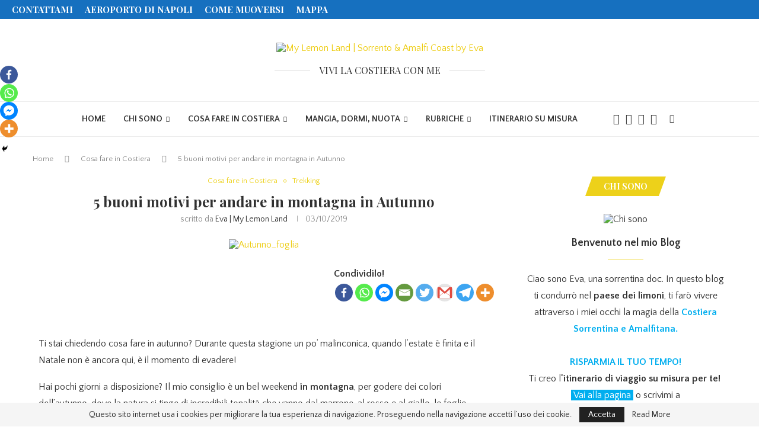

--- FILE ---
content_type: text/html; charset=UTF-8
request_url: https://mylemonland.com/cosa-fare-in-costiera/5-buoni-motivi-per-andare-in-montagna-in-autunno/
body_size: 66622
content:
<!DOCTYPE html>
<html lang="it-IT">
<head>
    <meta charset="UTF-8">
    <meta http-equiv="X-UA-Compatible" content="IE=edge">
    <meta name="viewport" content="width=device-width, initial-scale=1">
    <link rel="profile" href="http://gmpg.org/xfn/11"/>
	        <link rel="shortcut icon" href="http://mylemonland.com/wp-content/uploads/2019/04/6957Favicon_mylemonland2-1.png"
              type="image/x-icon"/>
        <link rel="apple-touch-icon" sizes="180x180" href="http://mylemonland.com/wp-content/uploads/2019/04/6957Favicon_mylemonland2-1.png">
	    <link rel="alternate" type="application/rss+xml" title="My Lemon Land | Sorrento &amp; Amalfi Coast by Eva RSS Feed"
          href="https://mylemonland.com/feed/"/>
    <link rel="alternate" type="application/atom+xml" title="My Lemon Land | Sorrento &amp; Amalfi Coast by Eva Atom Feed"
          href="https://mylemonland.com/feed/atom/"/>
    <link rel="pingback" href="https://mylemonland.com/xmlrpc.php"/>
    <!--[if lt IE 9]>
	<script src="https://mylemonland.com/wp-content/themes/soledad/js/html5.js"></script>
	<![endif]-->
	<link rel='preconnect' href='https://fonts.googleapis.com' />
<link rel='preconnect' href='https://fonts.gstatic.com' />
<meta http-equiv='x-dns-prefetch-control' content='on'>
<link rel='dns-prefetch' href='//fonts.googleapis.com' />
<link rel='dns-prefetch' href='//fonts.gstatic.com' />
<link rel='dns-prefetch' href='//s.gravatar.com' />
<link rel='dns-prefetch' href='//www.google-analytics.com' />
<style>
#wpadminbar #wp-admin-bar-wccp_free_top_button .ab-icon:before {
	content: "\f160";
	color: #02CA02;
	top: 3px;
}
#wpadminbar #wp-admin-bar-wccp_free_top_button .ab-icon {
	transform: rotate(45deg);
}
</style>
		<style>.elementor-add-section-area-button.penci-library-modal-btn:hover, .penci-library-modal-btn:hover{background: #6eb48c;opacity: 0.7}.elementor-add-section-area-button.penci-library-modal-btn, .penci-library-modal-btn {margin-left: 5px;background: #6eb48c;vertical-align: top;font-size: 0 !important;}.penci-library-modal-btn:before {content: '';width: 16px;height: 16px;background-image: url('https://mylemonland.com/wp-content/themes/soledad/images/penci-icon.png');background-position: center;background-size: contain;background-repeat: no-repeat;}#penci-library-modal .penci-elementor-template-library-template-name {text-align: right;flex: 1 0 0%;}</style>
			<style type="text/css">
					.heateor_sss_button_instagram span.heateor_sss_svg,a.heateor_sss_instagram span.heateor_sss_svg{background:radial-gradient(circle at 30% 107%,#fdf497 0,#fdf497 5%,#fd5949 45%,#d6249f 60%,#285aeb 90%)}
											.heateor_sss_horizontal_sharing .heateor_sss_svg,.heateor_sss_standard_follow_icons_container .heateor_sss_svg{
							color: #fff;
						border-width: 0px;
			border-style: solid;
			border-color: transparent;
		}
					.heateor_sss_horizontal_sharing .heateorSssTCBackground{
				color:#666;
			}
					.heateor_sss_horizontal_sharing span.heateor_sss_svg:hover,.heateor_sss_standard_follow_icons_container span.heateor_sss_svg:hover{
						border-color: transparent;
		}
		.heateor_sss_vertical_sharing span.heateor_sss_svg,.heateor_sss_floating_follow_icons_container span.heateor_sss_svg{
							color: #fff;
						border-width: 0px;
			border-style: solid;
			border-color: transparent;
		}
				.heateor_sss_vertical_sharing .heateorSssTCBackground{
			color:#666;
		}
						.heateor_sss_vertical_sharing span.heateor_sss_svg:hover,.heateor_sss_floating_follow_icons_container span.heateor_sss_svg:hover{
						border-color: transparent;
		}
		@media screen and (max-width:783px) {.heateor_sss_vertical_sharing{display:none!important}}div.heateor_sss_mobile_footer{display:none;}@media screen and (max-width:783px){div.heateor_sss_bottom_sharing .heateorSssTCBackground{background-color:white}div.heateor_sss_bottom_sharing{width:100%!important;left:0!important;}div.heateor_sss_bottom_sharing a{width:25% !important;}div.heateor_sss_bottom_sharing .heateor_sss_svg{width: 100% !important;}div.heateor_sss_bottom_sharing div.heateorSssTotalShareCount{font-size:1em!important;line-height:21px!important}div.heateor_sss_bottom_sharing div.heateorSssTotalShareText{font-size:.7em!important;line-height:0px!important}div.heateor_sss_mobile_footer{display:block;height:30px;}.heateor_sss_bottom_sharing{padding:0!important;display:block!important;width:auto!important;bottom:-2px!important;top: auto!important;}.heateor_sss_bottom_sharing .heateor_sss_square_count{line-height:inherit;}.heateor_sss_bottom_sharing .heateorSssSharingArrow{display:none;}.heateor_sss_bottom_sharing .heateorSssTCBackground{margin-right:1.1em!important}}		</style>
		<meta name='robots' content='index, follow, max-image-preview:large, max-snippet:-1, max-video-preview:-1' />

	<!-- This site is optimized with the Yoast SEO plugin v20.6 - https://yoast.com/wordpress/plugins/seo/ -->
	<title>5 buoni motivi per andare in montagna in Autunno - My Lemon Land | Sorrento &amp; Amalfi Coast by Eva</title>
	<meta name="description" content="Con l&#039;autunno, la natura si tinge di colori caldi e in montagna si respira aria di pini e abeti. Scopri 5 motivi per andare in montagna nella stagione d&#039;oro" />
	<link rel="canonical" href="https://mylemonland.com/cosa-fare-in-costiera/5-buoni-motivi-per-andare-in-montagna-in-autunno/" />
	<meta property="og:locale" content="it_IT" />
	<meta property="og:type" content="article" />
	<meta property="og:title" content="5 buoni motivi per andare in montagna in Autunno - My Lemon Land | Sorrento &amp; Amalfi Coast by Eva" />
	<meta property="og:description" content="Con l&#039;autunno, la natura si tinge di colori caldi e in montagna si respira aria di pini e abeti. Scopri 5 motivi per andare in montagna nella stagione d&#039;oro" />
	<meta property="og:url" content="https://mylemonland.com/cosa-fare-in-costiera/5-buoni-motivi-per-andare-in-montagna-in-autunno/" />
	<meta property="og:site_name" content="My Lemon Land | Sorrento &amp; Amalfi Coast by Eva" />
	<meta property="article:publisher" content="www.facebook.com/mylemonland" />
	<meta property="article:author" content="www.facebook.com/mylemonland" />
	<meta property="article:published_time" content="2019-10-03T14:12:46+00:00" />
	<meta property="article:modified_time" content="2020-09-27T13:17:41+00:00" />
	<meta property="og:image" content="https://mylemonland.com/wp-content/uploads/2019/10/Autunno-foglia_slider.jpg" />
	<meta property="og:image:width" content="1200" />
	<meta property="og:image:height" content="803" />
	<meta property="og:image:type" content="image/jpeg" />
	<meta name="author" content="Eva | My Lemon Land" />
	<meta name="twitter:card" content="summary_large_image" />
	<meta name="twitter:label1" content="Scritto da" />
	<meta name="twitter:data1" content="Eva | My Lemon Land" />
	<meta name="twitter:label2" content="Tempo di lettura stimato" />
	<meta name="twitter:data2" content="3 minuti" />
	<script type="application/ld+json" class="yoast-schema-graph">{"@context":"https://schema.org","@graph":[{"@type":"Article","@id":"https://mylemonland.com/cosa-fare-in-costiera/5-buoni-motivi-per-andare-in-montagna-in-autunno/#article","isPartOf":{"@id":"https://mylemonland.com/cosa-fare-in-costiera/5-buoni-motivi-per-andare-in-montagna-in-autunno/"},"author":{"name":"Eva | My Lemon Land","@id":"https://mylemonland.com/#/schema/person/8906487dc4a6654c86e101f43ec81881"},"headline":"5 buoni motivi per andare in montagna in Autunno","datePublished":"2019-10-03T14:12:46+00:00","dateModified":"2020-09-27T13:17:41+00:00","mainEntityOfPage":{"@id":"https://mylemonland.com/cosa-fare-in-costiera/5-buoni-motivi-per-andare-in-montagna-in-autunno/"},"wordCount":677,"commentCount":0,"publisher":{"@id":"https://mylemonland.com/#/schema/person/8906487dc4a6654c86e101f43ec81881"},"image":{"@id":"https://mylemonland.com/cosa-fare-in-costiera/5-buoni-motivi-per-andare-in-montagna-in-autunno/#primaryimage"},"thumbnailUrl":"https://mylemonland.com/wp-content/uploads/2019/10/Autunno-foglia_slider.jpg","keywords":["autunno","natura","trekking"],"articleSection":["Cosa fare in Costiera","Trekking"],"inLanguage":"it-IT","potentialAction":[{"@type":"CommentAction","name":"Comment","target":["https://mylemonland.com/cosa-fare-in-costiera/5-buoni-motivi-per-andare-in-montagna-in-autunno/#respond"]}]},{"@type":"WebPage","@id":"https://mylemonland.com/cosa-fare-in-costiera/5-buoni-motivi-per-andare-in-montagna-in-autunno/","url":"https://mylemonland.com/cosa-fare-in-costiera/5-buoni-motivi-per-andare-in-montagna-in-autunno/","name":"5 buoni motivi per andare in montagna in Autunno - My Lemon Land | Sorrento &amp; Amalfi Coast by Eva","isPartOf":{"@id":"https://mylemonland.com/#website"},"primaryImageOfPage":{"@id":"https://mylemonland.com/cosa-fare-in-costiera/5-buoni-motivi-per-andare-in-montagna-in-autunno/#primaryimage"},"image":{"@id":"https://mylemonland.com/cosa-fare-in-costiera/5-buoni-motivi-per-andare-in-montagna-in-autunno/#primaryimage"},"thumbnailUrl":"https://mylemonland.com/wp-content/uploads/2019/10/Autunno-foglia_slider.jpg","datePublished":"2019-10-03T14:12:46+00:00","dateModified":"2020-09-27T13:17:41+00:00","description":"Con l'autunno, la natura si tinge di colori caldi e in montagna si respira aria di pini e abeti. Scopri 5 motivi per andare in montagna nella stagione d'oro","breadcrumb":{"@id":"https://mylemonland.com/cosa-fare-in-costiera/5-buoni-motivi-per-andare-in-montagna-in-autunno/#breadcrumb"},"inLanguage":"it-IT","potentialAction":[{"@type":"ReadAction","target":["https://mylemonland.com/cosa-fare-in-costiera/5-buoni-motivi-per-andare-in-montagna-in-autunno/"]}]},{"@type":"ImageObject","inLanguage":"it-IT","@id":"https://mylemonland.com/cosa-fare-in-costiera/5-buoni-motivi-per-andare-in-montagna-in-autunno/#primaryimage","url":"https://mylemonland.com/wp-content/uploads/2019/10/Autunno-foglia_slider.jpg","contentUrl":"https://mylemonland.com/wp-content/uploads/2019/10/Autunno-foglia_slider.jpg","width":1200,"height":803,"caption":"Autunno_foglia"},{"@type":"BreadcrumbList","@id":"https://mylemonland.com/cosa-fare-in-costiera/5-buoni-motivi-per-andare-in-montagna-in-autunno/#breadcrumb","itemListElement":[{"@type":"ListItem","position":1,"name":"Home","item":"https://mylemonland.com/"},{"@type":"ListItem","position":2,"name":"5 buoni motivi per andare in montagna in Autunno"}]},{"@type":"WebSite","@id":"https://mylemonland.com/#website","url":"https://mylemonland.com/","name":"My Lemon Land | Sorrento &amp; Amalfi Coast by Eva","description":"E&#039; un autentico blog sulla costiera sorrentina e amalfitana, dove potete seguire le avventure e i consigli di Eva, una sorrentina all&#039;estero, ma sempre con il cuore verso la sua terra dei limoni.","publisher":{"@id":"https://mylemonland.com/#/schema/person/8906487dc4a6654c86e101f43ec81881"},"potentialAction":[{"@type":"SearchAction","target":{"@type":"EntryPoint","urlTemplate":"https://mylemonland.com/?s={search_term_string}"},"query-input":"required name=search_term_string"}],"inLanguage":"it-IT"},{"@type":["Person","Organization"],"@id":"https://mylemonland.com/#/schema/person/8906487dc4a6654c86e101f43ec81881","name":"Eva | My Lemon Land","image":{"@type":"ImageObject","inLanguage":"it-IT","@id":"https://mylemonland.com/#/schema/person/image/","url":"http://mylemonland.com/wp-content/uploads/2019/03/eva_mylemonland-web-1.jpg","contentUrl":"http://mylemonland.com/wp-content/uploads/2019/03/eva_mylemonland-web-1.jpg","width":692,"height":533,"caption":"Eva | My Lemon Land"},"logo":{"@id":"https://mylemonland.com/#/schema/person/image/"},"description":"Fuggita all'estero qualche anno dopo la laurea in economia e marketing, ho vissuto in diversi paesi europei, ma sempre con il cuore verso casa: il paese dei limoni. Così, ho creato questo blog, per raccontarvi le meraviglie della costa amalfitana e sorrentina...da me, che ci sono nata.","sameAs":["http://mylemonland.com","www.facebook.com/mylemonland","mylemonland","https://www.youtube.com/channel/UCg3l69CG-TvW6CvKlsztiWw"]}]}</script>
	<!-- / Yoast SEO plugin. -->


<link rel='dns-prefetch' href='//www.youtube.com' />
<link rel='dns-prefetch' href='//fonts.googleapis.com' />
<link rel='dns-prefetch' href='//secure.rating-widget.com' />
<link rel='dns-prefetch' href='//s.w.org' />
<link rel="alternate" type="application/rss+xml" title="My Lemon Land | Sorrento &amp; Amalfi Coast by Eva &raquo; Feed" href="https://mylemonland.com/feed/" />
<link rel="alternate" type="application/rss+xml" title="My Lemon Land | Sorrento &amp; Amalfi Coast by Eva &raquo; Feed dei commenti" href="https://mylemonland.com/comments/feed/" />
<link rel="alternate" type="application/rss+xml" title="My Lemon Land | Sorrento &amp; Amalfi Coast by Eva &raquo; 5 buoni motivi per andare in montagna in Autunno Feed dei commenti" href="https://mylemonland.com/cosa-fare-in-costiera/5-buoni-motivi-per-andare-in-montagna-in-autunno/feed/" />
<script type="text/javascript">
window._wpemojiSettings = {"baseUrl":"https:\/\/s.w.org\/images\/core\/emoji\/14.0.0\/72x72\/","ext":".png","svgUrl":"https:\/\/s.w.org\/images\/core\/emoji\/14.0.0\/svg\/","svgExt":".svg","source":{"concatemoji":"https:\/\/mylemonland.com\/wp-includes\/js\/wp-emoji-release.min.js?ver=6.0.3"}};
/*! This file is auto-generated */
!function(e,a,t){var n,r,o,i=a.createElement("canvas"),p=i.getContext&&i.getContext("2d");function s(e,t){var a=String.fromCharCode,e=(p.clearRect(0,0,i.width,i.height),p.fillText(a.apply(this,e),0,0),i.toDataURL());return p.clearRect(0,0,i.width,i.height),p.fillText(a.apply(this,t),0,0),e===i.toDataURL()}function c(e){var t=a.createElement("script");t.src=e,t.defer=t.type="text/javascript",a.getElementsByTagName("head")[0].appendChild(t)}for(o=Array("flag","emoji"),t.supports={everything:!0,everythingExceptFlag:!0},r=0;r<o.length;r++)t.supports[o[r]]=function(e){if(!p||!p.fillText)return!1;switch(p.textBaseline="top",p.font="600 32px Arial",e){case"flag":return s([127987,65039,8205,9895,65039],[127987,65039,8203,9895,65039])?!1:!s([55356,56826,55356,56819],[55356,56826,8203,55356,56819])&&!s([55356,57332,56128,56423,56128,56418,56128,56421,56128,56430,56128,56423,56128,56447],[55356,57332,8203,56128,56423,8203,56128,56418,8203,56128,56421,8203,56128,56430,8203,56128,56423,8203,56128,56447]);case"emoji":return!s([129777,127995,8205,129778,127999],[129777,127995,8203,129778,127999])}return!1}(o[r]),t.supports.everything=t.supports.everything&&t.supports[o[r]],"flag"!==o[r]&&(t.supports.everythingExceptFlag=t.supports.everythingExceptFlag&&t.supports[o[r]]);t.supports.everythingExceptFlag=t.supports.everythingExceptFlag&&!t.supports.flag,t.DOMReady=!1,t.readyCallback=function(){t.DOMReady=!0},t.supports.everything||(n=function(){t.readyCallback()},a.addEventListener?(a.addEventListener("DOMContentLoaded",n,!1),e.addEventListener("load",n,!1)):(e.attachEvent("onload",n),a.attachEvent("onreadystatechange",function(){"complete"===a.readyState&&t.readyCallback()})),(e=t.source||{}).concatemoji?c(e.concatemoji):e.wpemoji&&e.twemoji&&(c(e.twemoji),c(e.wpemoji)))}(window,document,window._wpemojiSettings);
</script>
<style type="text/css">
img.wp-smiley,
img.emoji {
	display: inline !important;
	border: none !important;
	box-shadow: none !important;
	height: 1em !important;
	width: 1em !important;
	margin: 0 0.07em !important;
	vertical-align: -0.1em !important;
	background: none !important;
	padding: 0 !important;
}
</style>
	<link rel='stylesheet' id='litespeed-cache-dummy-css'  href='https://mylemonland.com/wp-content/plugins/litespeed-cache/assets/css/litespeed-dummy.css?ver=6.0.3' type='text/css' media='all' />
<link rel='stylesheet' id='wp-block-library-css'  href='https://mylemonland.com/wp-includes/css/dist/block-library/style.min.css?ver=6.0.3' type='text/css' media='all' />
<style id='wp-block-library-theme-inline-css' type='text/css'>
.wp-block-audio figcaption{color:#555;font-size:13px;text-align:center}.is-dark-theme .wp-block-audio figcaption{color:hsla(0,0%,100%,.65)}.wp-block-code{border:1px solid #ccc;border-radius:4px;font-family:Menlo,Consolas,monaco,monospace;padding:.8em 1em}.wp-block-embed figcaption{color:#555;font-size:13px;text-align:center}.is-dark-theme .wp-block-embed figcaption{color:hsla(0,0%,100%,.65)}.blocks-gallery-caption{color:#555;font-size:13px;text-align:center}.is-dark-theme .blocks-gallery-caption{color:hsla(0,0%,100%,.65)}.wp-block-image figcaption{color:#555;font-size:13px;text-align:center}.is-dark-theme .wp-block-image figcaption{color:hsla(0,0%,100%,.65)}.wp-block-pullquote{border-top:4px solid;border-bottom:4px solid;margin-bottom:1.75em;color:currentColor}.wp-block-pullquote__citation,.wp-block-pullquote cite,.wp-block-pullquote footer{color:currentColor;text-transform:uppercase;font-size:.8125em;font-style:normal}.wp-block-quote{border-left:.25em solid;margin:0 0 1.75em;padding-left:1em}.wp-block-quote cite,.wp-block-quote footer{color:currentColor;font-size:.8125em;position:relative;font-style:normal}.wp-block-quote.has-text-align-right{border-left:none;border-right:.25em solid;padding-left:0;padding-right:1em}.wp-block-quote.has-text-align-center{border:none;padding-left:0}.wp-block-quote.is-large,.wp-block-quote.is-style-large,.wp-block-quote.is-style-plain{border:none}.wp-block-search .wp-block-search__label{font-weight:700}:where(.wp-block-group.has-background){padding:1.25em 2.375em}.wp-block-separator.has-css-opacity{opacity:.4}.wp-block-separator{border:none;border-bottom:2px solid;margin-left:auto;margin-right:auto}.wp-block-separator.has-alpha-channel-opacity{opacity:1}.wp-block-separator:not(.is-style-wide):not(.is-style-dots){width:100px}.wp-block-separator.has-background:not(.is-style-dots){border-bottom:none;height:1px}.wp-block-separator.has-background:not(.is-style-wide):not(.is-style-dots){height:2px}.wp-block-table thead{border-bottom:3px solid}.wp-block-table tfoot{border-top:3px solid}.wp-block-table td,.wp-block-table th{padding:.5em;border:1px solid;word-break:normal}.wp-block-table figcaption{color:#555;font-size:13px;text-align:center}.is-dark-theme .wp-block-table figcaption{color:hsla(0,0%,100%,.65)}.wp-block-video figcaption{color:#555;font-size:13px;text-align:center}.is-dark-theme .wp-block-video figcaption{color:hsla(0,0%,100%,.65)}.wp-block-template-part.has-background{padding:1.25em 2.375em;margin-top:0;margin-bottom:0}
</style>
<style id='global-styles-inline-css' type='text/css'>
body{--wp--preset--color--black: #000000;--wp--preset--color--cyan-bluish-gray: #abb8c3;--wp--preset--color--white: #ffffff;--wp--preset--color--pale-pink: #f78da7;--wp--preset--color--vivid-red: #cf2e2e;--wp--preset--color--luminous-vivid-orange: #ff6900;--wp--preset--color--luminous-vivid-amber: #fcb900;--wp--preset--color--light-green-cyan: #7bdcb5;--wp--preset--color--vivid-green-cyan: #00d084;--wp--preset--color--pale-cyan-blue: #8ed1fc;--wp--preset--color--vivid-cyan-blue: #0693e3;--wp--preset--color--vivid-purple: #9b51e0;--wp--preset--gradient--vivid-cyan-blue-to-vivid-purple: linear-gradient(135deg,rgba(6,147,227,1) 0%,rgb(155,81,224) 100%);--wp--preset--gradient--light-green-cyan-to-vivid-green-cyan: linear-gradient(135deg,rgb(122,220,180) 0%,rgb(0,208,130) 100%);--wp--preset--gradient--luminous-vivid-amber-to-luminous-vivid-orange: linear-gradient(135deg,rgba(252,185,0,1) 0%,rgba(255,105,0,1) 100%);--wp--preset--gradient--luminous-vivid-orange-to-vivid-red: linear-gradient(135deg,rgba(255,105,0,1) 0%,rgb(207,46,46) 100%);--wp--preset--gradient--very-light-gray-to-cyan-bluish-gray: linear-gradient(135deg,rgb(238,238,238) 0%,rgb(169,184,195) 100%);--wp--preset--gradient--cool-to-warm-spectrum: linear-gradient(135deg,rgb(74,234,220) 0%,rgb(151,120,209) 20%,rgb(207,42,186) 40%,rgb(238,44,130) 60%,rgb(251,105,98) 80%,rgb(254,248,76) 100%);--wp--preset--gradient--blush-light-purple: linear-gradient(135deg,rgb(255,206,236) 0%,rgb(152,150,240) 100%);--wp--preset--gradient--blush-bordeaux: linear-gradient(135deg,rgb(254,205,165) 0%,rgb(254,45,45) 50%,rgb(107,0,62) 100%);--wp--preset--gradient--luminous-dusk: linear-gradient(135deg,rgb(255,203,112) 0%,rgb(199,81,192) 50%,rgb(65,88,208) 100%);--wp--preset--gradient--pale-ocean: linear-gradient(135deg,rgb(255,245,203) 0%,rgb(182,227,212) 50%,rgb(51,167,181) 100%);--wp--preset--gradient--electric-grass: linear-gradient(135deg,rgb(202,248,128) 0%,rgb(113,206,126) 100%);--wp--preset--gradient--midnight: linear-gradient(135deg,rgb(2,3,129) 0%,rgb(40,116,252) 100%);--wp--preset--duotone--dark-grayscale: url('#wp-duotone-dark-grayscale');--wp--preset--duotone--grayscale: url('#wp-duotone-grayscale');--wp--preset--duotone--purple-yellow: url('#wp-duotone-purple-yellow');--wp--preset--duotone--blue-red: url('#wp-duotone-blue-red');--wp--preset--duotone--midnight: url('#wp-duotone-midnight');--wp--preset--duotone--magenta-yellow: url('#wp-duotone-magenta-yellow');--wp--preset--duotone--purple-green: url('#wp-duotone-purple-green');--wp--preset--duotone--blue-orange: url('#wp-duotone-blue-orange');--wp--preset--font-size--small: 12px;--wp--preset--font-size--medium: 20px;--wp--preset--font-size--large: 32px;--wp--preset--font-size--x-large: 42px;--wp--preset--font-size--normal: 14px;--wp--preset--font-size--huge: 42px;}.has-black-color{color: var(--wp--preset--color--black) !important;}.has-cyan-bluish-gray-color{color: var(--wp--preset--color--cyan-bluish-gray) !important;}.has-white-color{color: var(--wp--preset--color--white) !important;}.has-pale-pink-color{color: var(--wp--preset--color--pale-pink) !important;}.has-vivid-red-color{color: var(--wp--preset--color--vivid-red) !important;}.has-luminous-vivid-orange-color{color: var(--wp--preset--color--luminous-vivid-orange) !important;}.has-luminous-vivid-amber-color{color: var(--wp--preset--color--luminous-vivid-amber) !important;}.has-light-green-cyan-color{color: var(--wp--preset--color--light-green-cyan) !important;}.has-vivid-green-cyan-color{color: var(--wp--preset--color--vivid-green-cyan) !important;}.has-pale-cyan-blue-color{color: var(--wp--preset--color--pale-cyan-blue) !important;}.has-vivid-cyan-blue-color{color: var(--wp--preset--color--vivid-cyan-blue) !important;}.has-vivid-purple-color{color: var(--wp--preset--color--vivid-purple) !important;}.has-black-background-color{background-color: var(--wp--preset--color--black) !important;}.has-cyan-bluish-gray-background-color{background-color: var(--wp--preset--color--cyan-bluish-gray) !important;}.has-white-background-color{background-color: var(--wp--preset--color--white) !important;}.has-pale-pink-background-color{background-color: var(--wp--preset--color--pale-pink) !important;}.has-vivid-red-background-color{background-color: var(--wp--preset--color--vivid-red) !important;}.has-luminous-vivid-orange-background-color{background-color: var(--wp--preset--color--luminous-vivid-orange) !important;}.has-luminous-vivid-amber-background-color{background-color: var(--wp--preset--color--luminous-vivid-amber) !important;}.has-light-green-cyan-background-color{background-color: var(--wp--preset--color--light-green-cyan) !important;}.has-vivid-green-cyan-background-color{background-color: var(--wp--preset--color--vivid-green-cyan) !important;}.has-pale-cyan-blue-background-color{background-color: var(--wp--preset--color--pale-cyan-blue) !important;}.has-vivid-cyan-blue-background-color{background-color: var(--wp--preset--color--vivid-cyan-blue) !important;}.has-vivid-purple-background-color{background-color: var(--wp--preset--color--vivid-purple) !important;}.has-black-border-color{border-color: var(--wp--preset--color--black) !important;}.has-cyan-bluish-gray-border-color{border-color: var(--wp--preset--color--cyan-bluish-gray) !important;}.has-white-border-color{border-color: var(--wp--preset--color--white) !important;}.has-pale-pink-border-color{border-color: var(--wp--preset--color--pale-pink) !important;}.has-vivid-red-border-color{border-color: var(--wp--preset--color--vivid-red) !important;}.has-luminous-vivid-orange-border-color{border-color: var(--wp--preset--color--luminous-vivid-orange) !important;}.has-luminous-vivid-amber-border-color{border-color: var(--wp--preset--color--luminous-vivid-amber) !important;}.has-light-green-cyan-border-color{border-color: var(--wp--preset--color--light-green-cyan) !important;}.has-vivid-green-cyan-border-color{border-color: var(--wp--preset--color--vivid-green-cyan) !important;}.has-pale-cyan-blue-border-color{border-color: var(--wp--preset--color--pale-cyan-blue) !important;}.has-vivid-cyan-blue-border-color{border-color: var(--wp--preset--color--vivid-cyan-blue) !important;}.has-vivid-purple-border-color{border-color: var(--wp--preset--color--vivid-purple) !important;}.has-vivid-cyan-blue-to-vivid-purple-gradient-background{background: var(--wp--preset--gradient--vivid-cyan-blue-to-vivid-purple) !important;}.has-light-green-cyan-to-vivid-green-cyan-gradient-background{background: var(--wp--preset--gradient--light-green-cyan-to-vivid-green-cyan) !important;}.has-luminous-vivid-amber-to-luminous-vivid-orange-gradient-background{background: var(--wp--preset--gradient--luminous-vivid-amber-to-luminous-vivid-orange) !important;}.has-luminous-vivid-orange-to-vivid-red-gradient-background{background: var(--wp--preset--gradient--luminous-vivid-orange-to-vivid-red) !important;}.has-very-light-gray-to-cyan-bluish-gray-gradient-background{background: var(--wp--preset--gradient--very-light-gray-to-cyan-bluish-gray) !important;}.has-cool-to-warm-spectrum-gradient-background{background: var(--wp--preset--gradient--cool-to-warm-spectrum) !important;}.has-blush-light-purple-gradient-background{background: var(--wp--preset--gradient--blush-light-purple) !important;}.has-blush-bordeaux-gradient-background{background: var(--wp--preset--gradient--blush-bordeaux) !important;}.has-luminous-dusk-gradient-background{background: var(--wp--preset--gradient--luminous-dusk) !important;}.has-pale-ocean-gradient-background{background: var(--wp--preset--gradient--pale-ocean) !important;}.has-electric-grass-gradient-background{background: var(--wp--preset--gradient--electric-grass) !important;}.has-midnight-gradient-background{background: var(--wp--preset--gradient--midnight) !important;}.has-small-font-size{font-size: var(--wp--preset--font-size--small) !important;}.has-medium-font-size{font-size: var(--wp--preset--font-size--medium) !important;}.has-large-font-size{font-size: var(--wp--preset--font-size--large) !important;}.has-x-large-font-size{font-size: var(--wp--preset--font-size--x-large) !important;}
</style>
<link rel='stylesheet' id='contact-form-7-css'  href='https://mylemonland.com/wp-content/plugins/contact-form-7/includes/css/styles.css?ver=5.7.7' type='text/css' media='all' />
<link rel='stylesheet' id='penci-oswald-css'  href='//fonts.googleapis.com/css?family=Oswald%3A400&#038;display=swap&#038;ver=6.0.3' type='text/css' media='all' />
<link rel='stylesheet' id='theme.css-css'  href='https://mylemonland.com/wp-content/plugins/popup-builder/public/css/theme.css?ver=4.2.6' type='text/css' media='all' />
<link rel='stylesheet' id='rw-site-rating-css'  href='https://mylemonland.com/wp-content/plugins/rating-widget/resources/css/site-rating.css?ver=3.2.3' type='text/css' media='all' />
<link rel='stylesheet' id='toc-screen-css'  href='https://mylemonland.com/wp-content/plugins/table-of-contents-plus/screen.min.css?ver=2309' type='text/css' media='all' />
<link rel='stylesheet' id='wpsm_tabs_r-font-awesome-front-css'  href='https://mylemonland.com/wp-content/plugins/tabs-responsive/assets/css/font-awesome/css/font-awesome.min.css?ver=6.0.3' type='text/css' media='all' />
<link rel='stylesheet' id='wpsm_tabs_r_bootstrap-front-css'  href='https://mylemonland.com/wp-content/plugins/tabs-responsive/assets/css/bootstrap-front.css?ver=6.0.3' type='text/css' media='all' />
<link rel='stylesheet' id='wpsm_tabs_r_animate-css'  href='https://mylemonland.com/wp-content/plugins/tabs-responsive/assets/css/animate.css?ver=6.0.3' type='text/css' media='all' />
<link rel='stylesheet' id='ppress-frontend-css'  href='https://mylemonland.com/wp-content/plugins/wp-user-avatar/assets/css/frontend.min.css?ver=4.16.8' type='text/css' media='all' />
<link rel='stylesheet' id='ppress-flatpickr-css'  href='https://mylemonland.com/wp-content/plugins/wp-user-avatar/assets/flatpickr/flatpickr.min.css?ver=4.16.8' type='text/css' media='all' />
<link rel='stylesheet' id='ppress-select2-css'  href='https://mylemonland.com/wp-content/plugins/wp-user-avatar/assets/select2/select2.min.css?ver=6.0.3' type='text/css' media='all' />
<link rel='stylesheet' id='penci-fonts-css'  href='https://fonts.googleapis.com/css?family=Playfair+Display%3A300%2C300italic%2C400%2C400italic%2C500%2C500italic%2C700%2C700italic%2C800%2C800italic%7CQuattrocento+Sans%3A300%2C300italic%2C400%2C400italic%2C500%2C500italic%2C600%2C600italic%2C700%2C700italic%2C800%2C800italic%26subset%3Dlatin%2Ccyrillic%2Ccyrillic-ext%2Cgreek%2Cgreek-ext%2Clatin-ext&#038;display=swap&#038;ver=8.4.4' type='text/css' media='all' />
<link rel='stylesheet' id='penci-main-style-css'  href='https://mylemonland.com/wp-content/themes/soledad/main.css?ver=8.4.4' type='text/css' media='all' />
<link rel='stylesheet' id='penci-swiper-bundle-css'  href='https://mylemonland.com/wp-content/themes/soledad/css/swiper-bundle.min.css?ver=8.4.4' type='text/css' media='all' />
<link rel='stylesheet' id='penci-font-awesomeold-css'  href='https://mylemonland.com/wp-content/themes/soledad/css/font-awesome.4.7.0.swap.min.css?ver=4.7.0' type='text/css' media='all' />
<link rel='stylesheet' id='penci_icon-css'  href='https://mylemonland.com/wp-content/themes/soledad/css/penci-icon.css?ver=8.4.4' type='text/css' media='all' />
<link rel='stylesheet' id='penci_style-css'  href='https://mylemonland.com/wp-content/themes/soledad/style.css?ver=8.4.4' type='text/css' media='all' />
<link rel='stylesheet' id='penci_social_counter-css'  href='https://mylemonland.com/wp-content/themes/soledad/css/social-counter.css?ver=8.4.4' type='text/css' media='all' />
<link rel='stylesheet' id='elementor-icons-css'  href='https://mylemonland.com/wp-content/plugins/elementor/assets/lib/eicons/css/elementor-icons.min.css?ver=5.30.0' type='text/css' media='all' />
<link rel='stylesheet' id='elementor-frontend-css'  href='https://mylemonland.com/wp-content/plugins/elementor/assets/css/frontend.min.css?ver=3.23.4' type='text/css' media='all' />
<link rel='stylesheet' id='swiper-css'  href='https://mylemonland.com/wp-content/plugins/elementor/assets/lib/swiper/v8/css/swiper.min.css?ver=8.4.5' type='text/css' media='all' />
<link rel='stylesheet' id='elementor-post-3693-css'  href='https://mylemonland.com/wp-content/uploads/elementor/css/post-3693.css?ver=1705416176' type='text/css' media='all' />
<link rel='stylesheet' id='font-awesome-5-all-css'  href='https://mylemonland.com/wp-content/plugins/elementor/assets/lib/font-awesome/css/all.min.css?ver=3.23.4' type='text/css' media='all' />
<link rel='stylesheet' id='font-awesome-4-shim-css'  href='https://mylemonland.com/wp-content/plugins/elementor/assets/lib/font-awesome/css/v4-shims.min.css?ver=3.23.4' type='text/css' media='all' />
<link rel='stylesheet' id='elementor-post-3154-css'  href='https://mylemonland.com/wp-content/uploads/elementor/css/post-3154.css?ver=1705419011' type='text/css' media='all' />
<link rel='stylesheet' id='rw_toprated-css'  href='https://secure.rating-widget.com/css/wordpress/toprated.css?ck=Y2026M01D25&#038;ver=3.2.3' type='text/css' media='all' />
<link rel='stylesheet' id='rw_recommendations-css'  href='https://secure.rating-widget.com/css/widget/recommendations.css?ck=Y2026M01D25&#038;ver=3.2.3' type='text/css' media='all' />
<link rel='stylesheet' id='heateor_sss_frontend_css-css'  href='https://mylemonland.com/wp-content/plugins/sassy-social-share/public/css/sassy-social-share-public.css?ver=3.3.56' type='text/css' media='all' />
<link rel='stylesheet' id='penci-recipe-css-css'  href='https://mylemonland.com/wp-content/plugins/penci-recipe/css/recipe.css?ver=3.3' type='text/css' media='all' />
<link rel='stylesheet' id='google-fonts-1-css'  href='https://fonts.googleapis.com/css?family=Roboto%3A100%2C100italic%2C200%2C200italic%2C300%2C300italic%2C400%2C400italic%2C500%2C500italic%2C600%2C600italic%2C700%2C700italic%2C800%2C800italic%2C900%2C900italic%7CRoboto+Slab%3A100%2C100italic%2C200%2C200italic%2C300%2C300italic%2C400%2C400italic%2C500%2C500italic%2C600%2C600italic%2C700%2C700italic%2C800%2C800italic%2C900%2C900italic&#038;display=auto&#038;ver=6.0.3' type='text/css' media='all' />
<link rel='stylesheet' id='elementor-icons-shared-0-css'  href='https://mylemonland.com/wp-content/plugins/elementor/assets/lib/font-awesome/css/fontawesome.min.css?ver=5.15.3' type='text/css' media='all' />
<link rel='stylesheet' id='elementor-icons-fa-solid-css'  href='https://mylemonland.com/wp-content/plugins/elementor/assets/lib/font-awesome/css/solid.min.css?ver=5.15.3' type='text/css' media='all' />
<link rel="preconnect" href="https://fonts.gstatic.com/" crossorigin><script type='text/javascript' src='https://mylemonland.com/wp-content/plugins/enable-jquery-migrate-helper/js/jquery/jquery-1.12.4-wp.js?ver=1.12.4-wp' id='jquery-core-js'></script>
<script type='text/javascript' src='https://mylemonland.com/wp-content/plugins/enable-jquery-migrate-helper/js/jquery-migrate/jquery-migrate-1.4.1-wp.js?ver=1.4.1-wp' id='jquery-migrate-js'></script>
<script type='text/javascript' id='Popup.js-js-before'>
var sgpbPublicUrl = "https:\/\/mylemonland.com\/wp-content\/plugins\/popup-builder\/public\/";
var SGPB_JS_LOCALIZATION = {"imageSupportAlertMessage":"Only image files supported","pdfSupportAlertMessage":"Only pdf files supported","areYouSure":"Are you sure?","addButtonSpinner":"L","audioSupportAlertMessage":"Only audio files supported (e.g.: mp3, wav, m4a, ogg)","publishPopupBeforeElementor":"Please, publish the popup before starting to use Elementor with it!","publishPopupBeforeDivi":"Please, publish the popup before starting to use Divi Builder with it!","closeButtonAltText":"Close"};
</script>
<script type='text/javascript' src='https://mylemonland.com/wp-content/plugins/popup-builder/public/js/Popup.js?ver=4.2.6' id='Popup.js-js'></script>
<script type='text/javascript' src='https://mylemonland.com/wp-content/plugins/popup-builder/public/js/PopupConfig.js?ver=4.2.6' id='PopupConfig.js-js'></script>
<script type='text/javascript' id='PopupBuilder.js-js-before'>
var SGPB_POPUP_PARAMS = {"popupTypeAgeRestriction":"ageRestriction","defaultThemeImages":{"1":"https:\/\/mylemonland.com\/wp-content\/plugins\/popup-builder\/public\/img\/theme_1\/close.png","2":"https:\/\/mylemonland.com\/wp-content\/plugins\/popup-builder\/public\/img\/theme_2\/close.png","3":"https:\/\/mylemonland.com\/wp-content\/plugins\/popup-builder\/public\/img\/theme_3\/close.png","5":"https:\/\/mylemonland.com\/wp-content\/plugins\/popup-builder\/public\/img\/theme_5\/close.png","6":"https:\/\/mylemonland.com\/wp-content\/plugins\/popup-builder\/public\/img\/theme_6\/close.png"},"homePageUrl":"https:\/\/mylemonland.com\/","isPreview":false,"convertedIdsReverse":[],"dontShowPopupExpireTime":365,"conditionalJsClasses":[],"disableAnalyticsGeneral":false};
var SGPB_JS_PACKAGES = {"packages":{"current":1,"free":1,"silver":2,"gold":3,"platinum":4},"extensions":{"geo-targeting":false,"advanced-closing":false}};
var SGPB_JS_PARAMS = {"ajaxUrl":"https:\/\/mylemonland.com\/wp-admin\/admin-ajax.php","nonce":"9c08fe90c4"};
</script>
<script type='text/javascript' src='https://mylemonland.com/wp-content/plugins/popup-builder/public/js/PopupBuilder.js?ver=4.2.6' id='PopupBuilder.js-js'></script>
<script type='text/javascript' src='https://mylemonland.com/wp-content/plugins/wp-user-avatar/assets/flatpickr/flatpickr.min.js?ver=4.16.8' id='ppress-flatpickr-js'></script>
<script type='text/javascript' src='https://mylemonland.com/wp-content/plugins/wp-user-avatar/assets/select2/select2.min.js?ver=4.16.8' id='ppress-select2-js'></script>
<script type='text/javascript' src='https://mylemonland.com/wp-content/plugins/elementor/assets/lib/font-awesome/js/v4-shims.min.js?ver=3.23.4' id='font-awesome-4-shim-js'></script>
<script type='text/javascript' id='heateor_sss_sharing_js-js-before'>
function heateorSssLoadEvent(e) {var t=window.onload;if (typeof window.onload!="function") {window.onload=e}else{window.onload=function() {t();e()}}};	var heateorSssSharingAjaxUrl = 'https://mylemonland.com/wp-admin/admin-ajax.php', heateorSssCloseIconPath = 'https://mylemonland.com/wp-content/plugins/sassy-social-share/public/../images/close.png', heateorSssPluginIconPath = 'https://mylemonland.com/wp-content/plugins/sassy-social-share/public/../images/logo.png', heateorSssHorizontalSharingCountEnable = 0, heateorSssVerticalSharingCountEnable = 0, heateorSssSharingOffset = -10; var heateorSssMobileStickySharingEnabled = 1;var heateorSssCopyLinkMessage = "Link copied.";var heateorSssUrlCountFetched = [], heateorSssSharesText = 'Shares', heateorSssShareText = 'Share';function heateorSssPopup(e) {window.open(e,"popUpWindow","height=400,width=600,left=400,top=100,resizable,scrollbars,toolbar=0,personalbar=0,menubar=no,location=no,directories=no,status")}
</script>
<script type='text/javascript' src='https://mylemonland.com/wp-content/plugins/sassy-social-share/public/js/sassy-social-share-public.js?ver=3.3.56' id='heateor_sss_sharing_js-js'></script>
<link rel="https://api.w.org/" href="https://mylemonland.com/wp-json/" /><link rel="alternate" type="application/json" href="https://mylemonland.com/wp-json/wp/v2/posts/3154" /><link rel="EditURI" type="application/rsd+xml" title="RSD" href="https://mylemonland.com/xmlrpc.php?rsd" />
<link rel="wlwmanifest" type="application/wlwmanifest+xml" href="https://mylemonland.com/wp-includes/wlwmanifest.xml" /> 
<meta name="generator" content="WordPress 6.0.3" />
<link rel='shortlink' href='https://mylemonland.com/?p=3154' />
<link rel="alternate" type="application/json+oembed" href="https://mylemonland.com/wp-json/oembed/1.0/embed?url=https%3A%2F%2Fmylemonland.com%2Fcosa-fare-in-costiera%2F5-buoni-motivi-per-andare-in-montagna-in-autunno%2F" />
<link rel="alternate" type="text/xml+oembed" href="https://mylemonland.com/wp-json/oembed/1.0/embed?url=https%3A%2F%2Fmylemonland.com%2Fcosa-fare-in-costiera%2F5-buoni-motivi-per-andare-in-montagna-in-autunno%2F&#038;format=xml" />
<!-- GetYourGuide Analytics -->

<script async defer src="https://widget.getyourguide.com/dist/pa.umd.production.min.js" data-gyg-partner-id="UMLIS0Z"></script>	<style type="text/css">
																											</style>
	<script id="wpcp_disable_selection" type="text/javascript">
var image_save_msg='You are not allowed to save images!';
	var no_menu_msg='Context Menu disabled!';
	var smessage = "Content is protected !!";

function disableEnterKey(e)
{
	var elemtype = e.target.tagName;
	
	elemtype = elemtype.toUpperCase();
	
	if (elemtype == "TEXT" || elemtype == "TEXTAREA" || elemtype == "INPUT" || elemtype == "PASSWORD" || elemtype == "SELECT" || elemtype == "OPTION" || elemtype == "EMBED")
	{
		elemtype = 'TEXT';
	}
	
	if (e.ctrlKey){
     var key;
     if(window.event)
          key = window.event.keyCode;     //IE
     else
          key = e.which;     //firefox (97)
    //if (key != 17) alert(key);
     if (elemtype!= 'TEXT' && (key == 97 || key == 65 || key == 67 || key == 99 || key == 88 || key == 120 || key == 26 || key == 85  || key == 86 || key == 83 || key == 43 || key == 73))
     {
		if(wccp_free_iscontenteditable(e)) return true;
		show_wpcp_message('You are not allowed to copy content or view source');
		return false;
     }else
     	return true;
     }
}


/*For contenteditable tags*/
function wccp_free_iscontenteditable(e)
{
	var e = e || window.event; // also there is no e.target property in IE. instead IE uses window.event.srcElement
  	
	var target = e.target || e.srcElement;

	var elemtype = e.target.nodeName;
	
	elemtype = elemtype.toUpperCase();
	
	var iscontenteditable = "false";
		
	if(typeof target.getAttribute!="undefined" ) iscontenteditable = target.getAttribute("contenteditable"); // Return true or false as string
	
	var iscontenteditable2 = false;
	
	if(typeof target.isContentEditable!="undefined" ) iscontenteditable2 = target.isContentEditable; // Return true or false as boolean

	if(target.parentElement.isContentEditable) iscontenteditable2 = true;
	
	if (iscontenteditable == "true" || iscontenteditable2 == true)
	{
		if(typeof target.style!="undefined" ) target.style.cursor = "text";
		
		return true;
	}
}

////////////////////////////////////
function disable_copy(e)
{	
	var e = e || window.event; // also there is no e.target property in IE. instead IE uses window.event.srcElement
	
	var elemtype = e.target.tagName;
	
	elemtype = elemtype.toUpperCase();
	
	if (elemtype == "TEXT" || elemtype == "TEXTAREA" || elemtype == "INPUT" || elemtype == "PASSWORD" || elemtype == "SELECT" || elemtype == "OPTION" || elemtype == "EMBED")
	{
		elemtype = 'TEXT';
	}
	
	if(wccp_free_iscontenteditable(e)) return true;
	
	var isSafari = /Safari/.test(navigator.userAgent) && /Apple Computer/.test(navigator.vendor);
	
	var checker_IMG = '';
	if (elemtype == "IMG" && checker_IMG == 'checked' && e.detail >= 2) {show_wpcp_message(alertMsg_IMG);return false;}
	if (elemtype != "TEXT")
	{
		if (smessage !== "" && e.detail == 2)
			show_wpcp_message(smessage);
		
		if (isSafari)
			return true;
		else
			return false;
	}	
}

//////////////////////////////////////////
function disable_copy_ie()
{
	var e = e || window.event;
	var elemtype = window.event.srcElement.nodeName;
	elemtype = elemtype.toUpperCase();
	if(wccp_free_iscontenteditable(e)) return true;
	if (elemtype == "IMG") {show_wpcp_message(alertMsg_IMG);return false;}
	if (elemtype != "TEXT" && elemtype != "TEXTAREA" && elemtype != "INPUT" && elemtype != "PASSWORD" && elemtype != "SELECT" && elemtype != "OPTION" && elemtype != "EMBED")
	{
		return false;
	}
}	
function reEnable()
{
	return true;
}
document.onkeydown = disableEnterKey;
document.onselectstart = disable_copy_ie;
if(navigator.userAgent.indexOf('MSIE')==-1)
{
	document.onmousedown = disable_copy;
	document.onclick = reEnable;
}
function disableSelection(target)
{
    //For IE This code will work
    if (typeof target.onselectstart!="undefined")
    target.onselectstart = disable_copy_ie;
    
    //For Firefox This code will work
    else if (typeof target.style.MozUserSelect!="undefined")
    {target.style.MozUserSelect="none";}
    
    //All other  (ie: Opera) This code will work
    else
    target.onmousedown=function(){return false}
    target.style.cursor = "default";
}
//Calling the JS function directly just after body load
window.onload = function(){disableSelection(document.body);};

//////////////////special for safari Start////////////////
var onlongtouch;
var timer;
var touchduration = 1000; //length of time we want the user to touch before we do something

var elemtype = "";
function touchstart(e) {
	var e = e || window.event;
  // also there is no e.target property in IE.
  // instead IE uses window.event.srcElement
  	var target = e.target || e.srcElement;
	
	elemtype = window.event.srcElement.nodeName;
	
	elemtype = elemtype.toUpperCase();
	
	if(!wccp_pro_is_passive()) e.preventDefault();
	if (!timer) {
		timer = setTimeout(onlongtouch, touchduration);
	}
}

function touchend() {
    //stops short touches from firing the event
    if (timer) {
        clearTimeout(timer);
        timer = null;
    }
	onlongtouch();
}

onlongtouch = function(e) { //this will clear the current selection if anything selected
	
	if (elemtype != "TEXT" && elemtype != "TEXTAREA" && elemtype != "INPUT" && elemtype != "PASSWORD" && elemtype != "SELECT" && elemtype != "EMBED" && elemtype != "OPTION")	
	{
		if (window.getSelection) {
			if (window.getSelection().empty) {  // Chrome
			window.getSelection().empty();
			} else if (window.getSelection().removeAllRanges) {  // Firefox
			window.getSelection().removeAllRanges();
			}
		} else if (document.selection) {  // IE?
			document.selection.empty();
		}
		return false;
	}
};

document.addEventListener("DOMContentLoaded", function(event) { 
    window.addEventListener("touchstart", touchstart, false);
    window.addEventListener("touchend", touchend, false);
});

function wccp_pro_is_passive() {

  var cold = false,
  hike = function() {};

  try {
	  const object1 = {};
  var aid = Object.defineProperty(object1, 'passive', {
  get() {cold = true}
  });
  window.addEventListener('test', hike, aid);
  window.removeEventListener('test', hike, aid);
  } catch (e) {}

  return cold;
}
/*special for safari End*/
</script>
<script id="wpcp_disable_Right_Click" type="text/javascript">
document.ondragstart = function() { return false;}
	function nocontext(e) {
	   return false;
	}
	document.oncontextmenu = nocontext;
</script>
<script>var portfolioDataJs = portfolioDataJs || [];</script><style id="penci-custom-style" type="text/css">body{ --pcbg-cl: #fff; --pctext-cl: #313131; --pcborder-cl: #dedede; --pcheading-cl: #313131; --pcmeta-cl: #888888; --pcaccent-cl: #6eb48c; --pcbody-font: 'PT Serif', serif; --pchead-font: 'Raleway', sans-serif; --pchead-wei: bold; --pcava_bdr:10px;--pcajs_fvw:470px;--pcajs_fvmw:220px; } .single.penci-body-single-style-5 #header, .single.penci-body-single-style-6 #header, .single.penci-body-single-style-10 #header, .single.penci-body-single-style-5 .pc-wrapbuilder-header, .single.penci-body-single-style-6 .pc-wrapbuilder-header, .single.penci-body-single-style-10 .pc-wrapbuilder-header { --pchd-mg: 40px; } .fluid-width-video-wrapper > div { position: absolute; left: 0; right: 0; top: 0; width: 100%; height: 100%; } .yt-video-place { position: relative; text-align: center; } .yt-video-place.embed-responsive .start-video { display: block; top: 0; left: 0; bottom: 0; right: 0; position: absolute; transform: none; } .yt-video-place.embed-responsive .start-video img { margin: 0; padding: 0; top: 50%; display: inline-block; position: absolute; left: 50%; transform: translate(-50%, -50%); width: 68px; height: auto; } .mfp-bg { top: 0; left: 0; width: 100%; height: 100%; z-index: 9999999; overflow: hidden; position: fixed; background: #0b0b0b; opacity: .8; filter: alpha(opacity=80) } .mfp-wrap { top: 0; left: 0; width: 100%; height: 100%; z-index: 9999999; position: fixed; outline: none !important; -webkit-backface-visibility: hidden } body { --pchead-font: 'Playfair Display', serif; } body { --pcbody-font: 'Quattrocento Sans', sans-serif; } p{ line-height: 1.8; } .header-slogan .header-slogan-text{ font-family: 'Playfair Display', serif; } #navigation .menu > li > a, #navigation ul.menu ul.sub-menu li > a, .navigation ul.menu ul.sub-menu li > a, .penci-menu-hbg .menu li a, #sidebar-nav .menu li a { font-family: 'Quattrocento Sans', sans-serif; font-weight: normal; } .penci-hide-tagupdated{ display: none !important; } .header-slogan .header-slogan-text { font-style:normal; } .header-slogan .header-slogan-text { font-weight:normal; } .header-slogan .header-slogan-text { font-size:16px; } body, .widget ul li a{ font-size: 16px; } .widget ul li, .post-entry, p, .post-entry p { font-size: 16px; line-height: 1.8; } body { --pchead-wei: 600; } .featured-area .penci-image-holder, .featured-area .penci-slider4-overlay, .featured-area .penci-slide-overlay .overlay-link, .featured-style-29 .featured-slider-overlay, .penci-slider38-overlay{ border-radius: ; -webkit-border-radius: ; } .penci-featured-content-right:before{ border-top-right-radius: ; border-bottom-right-radius: ; } .penci-flat-overlay .penci-slide-overlay .penci-mag-featured-content:before{ border-bottom-left-radius: ; border-bottom-right-radius: ; } .container-single .post-image{ border-radius: ; -webkit-border-radius: ; } .penci-mega-thumbnail .penci-image-holder{ border-radius: ; -webkit-border-radius: ; } #navigation .menu > li > a, #navigation ul.menu ul.sub-menu li > a, .navigation ul.menu ul.sub-menu li > a, .penci-menu-hbg .menu li a, #sidebar-nav .menu li a, #navigation .penci-megamenu .penci-mega-child-categories a, .navigation .penci-megamenu .penci-mega-child-categories a{ font-weight: 700; } body.penci-body-boxed { background-image: url(http://soledad.pencidesign.com/soledad-craft-diy/wp-content/uploads/sites/8/2017/06/sativa.png); } body.penci-body-boxed { background-repeat:repeat; } body.penci-body-boxed { background-size:auto; } #header .inner-header .container { padding:40px 0; } #logo a { max-width:600px; width: 100%; } @media only screen and (max-width: 960px) and (min-width: 768px){ #logo img{ max-width: 100%; } } body{ --pcaccent-cl: #edcc10; } .penci-menuhbg-toggle:hover .lines-button:after, .penci-menuhbg-toggle:hover .penci-lines:before, .penci-menuhbg-toggle:hover .penci-lines:after,.tags-share-box.tags-share-box-s2 .post-share-plike,.penci-video_playlist .penci-playlist-title,.pencisc-column-2.penci-video_playlist .penci-video-nav .playlist-panel-item, .pencisc-column-1.penci-video_playlist .penci-video-nav .playlist-panel-item,.penci-video_playlist .penci-custom-scroll::-webkit-scrollbar-thumb, .pencisc-button, .post-entry .pencisc-button, .penci-dropcap-box, .penci-dropcap-circle, .penci-login-register input[type="submit"]:hover, .penci-ld .penci-ldin:before, .penci-ldspinner > div{ background: #edcc10; } a, .post-entry .penci-portfolio-filter ul li a:hover, .penci-portfolio-filter ul li a:hover, .penci-portfolio-filter ul li.active a, .post-entry .penci-portfolio-filter ul li.active a, .penci-countdown .countdown-amount, .archive-box h1, .post-entry a, .container.penci-breadcrumb span a:hover,.container.penci-breadcrumb a:hover, .post-entry blockquote:before, .post-entry blockquote cite, .post-entry blockquote .author, .wpb_text_column blockquote:before, .wpb_text_column blockquote cite, .wpb_text_column blockquote .author, .penci-pagination a:hover, ul.penci-topbar-menu > li a:hover, div.penci-topbar-menu > ul > li a:hover, .penci-recipe-heading a.penci-recipe-print,.penci-review-metas .penci-review-btnbuy, .main-nav-social a:hover, .widget-social .remove-circle a:hover i, .penci-recipe-index .cat > a.penci-cat-name, #bbpress-forums li.bbp-body ul.forum li.bbp-forum-info a:hover, #bbpress-forums li.bbp-body ul.topic li.bbp-topic-title a:hover, #bbpress-forums li.bbp-body ul.forum li.bbp-forum-info .bbp-forum-content a, #bbpress-forums li.bbp-body ul.topic p.bbp-topic-meta a, #bbpress-forums .bbp-breadcrumb a:hover, #bbpress-forums .bbp-forum-freshness a:hover, #bbpress-forums .bbp-topic-freshness a:hover, #buddypress ul.item-list li div.item-title a, #buddypress ul.item-list li h4 a, #buddypress .activity-header a:first-child, #buddypress .comment-meta a:first-child, #buddypress .acomment-meta a:first-child, div.bbp-template-notice a:hover, .penci-menu-hbg .menu li a .indicator:hover, .penci-menu-hbg .menu li a:hover, #sidebar-nav .menu li a:hover, .penci-rlt-popup .rltpopup-meta .rltpopup-title:hover, .penci-video_playlist .penci-video-playlist-item .penci-video-title:hover, .penci_list_shortcode li:before, .penci-dropcap-box-outline, .penci-dropcap-circle-outline, .penci-dropcap-regular, .penci-dropcap-bold{ color: #edcc10; } .penci-home-popular-post ul.slick-dots li button:hover, .penci-home-popular-post ul.slick-dots li.slick-active button, .post-entry blockquote .author span:after, .error-image:after, .error-404 .go-back-home a:after, .penci-header-signup-form, .woocommerce span.onsale, .woocommerce #respond input#submit:hover, .woocommerce a.button:hover, .woocommerce button.button:hover, .woocommerce input.button:hover, .woocommerce nav.woocommerce-pagination ul li span.current, .woocommerce div.product .entry-summary div[itemprop="description"]:before, .woocommerce div.product .entry-summary div[itemprop="description"] blockquote .author span:after, .woocommerce div.product .woocommerce-tabs #tab-description blockquote .author span:after, .woocommerce #respond input#submit.alt:hover, .woocommerce a.button.alt:hover, .woocommerce button.button.alt:hover, .woocommerce input.button.alt:hover, .pcheader-icon.shoping-cart-icon > a > span, #penci-demobar .buy-button, #penci-demobar .buy-button:hover, .penci-recipe-heading a.penci-recipe-print:hover,.penci-review-metas .penci-review-btnbuy:hover, .penci-review-process span, .penci-review-score-total, #navigation.menu-style-2 ul.menu ul.sub-menu:before, #navigation.menu-style-2 .menu ul ul.sub-menu:before, .penci-go-to-top-floating, .post-entry.blockquote-style-2 blockquote:before, #bbpress-forums #bbp-search-form .button, #bbpress-forums #bbp-search-form .button:hover, .wrapper-boxed .bbp-pagination-links span.current, #bbpress-forums #bbp_reply_submit:hover, #bbpress-forums #bbp_topic_submit:hover,#main .bbp-login-form .bbp-submit-wrapper button[type="submit"]:hover, #buddypress .dir-search input[type=submit], #buddypress .groups-members-search input[type=submit], #buddypress button:hover, #buddypress a.button:hover, #buddypress a.button:focus, #buddypress input[type=button]:hover, #buddypress input[type=reset]:hover, #buddypress ul.button-nav li a:hover, #buddypress ul.button-nav li.current a, #buddypress div.generic-button a:hover, #buddypress .comment-reply-link:hover, #buddypress input[type=submit]:hover, #buddypress div.pagination .pagination-links .current, #buddypress div.item-list-tabs ul li.selected a, #buddypress div.item-list-tabs ul li.current a, #buddypress div.item-list-tabs ul li a:hover, #buddypress table.notifications thead tr, #buddypress table.notifications-settings thead tr, #buddypress table.profile-settings thead tr, #buddypress table.profile-fields thead tr, #buddypress table.wp-profile-fields thead tr, #buddypress table.messages-notices thead tr, #buddypress table.forum thead tr, #buddypress input[type=submit] { background-color: #edcc10; } .penci-pagination ul.page-numbers li span.current, #comments_pagination span { color: #fff; background: #edcc10; border-color: #edcc10; } .footer-instagram h4.footer-instagram-title > span:before, .woocommerce nav.woocommerce-pagination ul li span.current, .penci-pagination.penci-ajax-more a.penci-ajax-more-button:hover, .penci-recipe-heading a.penci-recipe-print:hover,.penci-review-metas .penci-review-btnbuy:hover, .home-featured-cat-content.style-14 .magcat-padding:before, .wrapper-boxed .bbp-pagination-links span.current, #buddypress .dir-search input[type=submit], #buddypress .groups-members-search input[type=submit], #buddypress button:hover, #buddypress a.button:hover, #buddypress a.button:focus, #buddypress input[type=button]:hover, #buddypress input[type=reset]:hover, #buddypress ul.button-nav li a:hover, #buddypress ul.button-nav li.current a, #buddypress div.generic-button a:hover, #buddypress .comment-reply-link:hover, #buddypress input[type=submit]:hover, #buddypress div.pagination .pagination-links .current, #buddypress input[type=submit], form.pc-searchform.penci-hbg-search-form input.search-input:hover, form.pc-searchform.penci-hbg-search-form input.search-input:focus, .penci-dropcap-box-outline, .penci-dropcap-circle-outline { border-color: #edcc10; } .woocommerce .woocommerce-error, .woocommerce .woocommerce-info, .woocommerce .woocommerce-message { border-top-color: #edcc10; } .penci-slider ol.penci-control-nav li a.penci-active, .penci-slider ol.penci-control-nav li a:hover, .penci-related-carousel .penci-owl-dot.active span, .penci-owl-carousel-slider .penci-owl-dot.active span{ border-color: #edcc10; background-color: #edcc10; } .woocommerce .woocommerce-message:before, .woocommerce form.checkout table.shop_table .order-total .amount, .woocommerce ul.products li.product .price ins, .woocommerce ul.products li.product .price, .woocommerce div.product p.price ins, .woocommerce div.product span.price ins, .woocommerce div.product p.price, .woocommerce div.product .entry-summary div[itemprop="description"] blockquote:before, .woocommerce div.product .woocommerce-tabs #tab-description blockquote:before, .woocommerce div.product .entry-summary div[itemprop="description"] blockquote cite, .woocommerce div.product .entry-summary div[itemprop="description"] blockquote .author, .woocommerce div.product .woocommerce-tabs #tab-description blockquote cite, .woocommerce div.product .woocommerce-tabs #tab-description blockquote .author, .woocommerce div.product .product_meta > span a:hover, .woocommerce div.product .woocommerce-tabs ul.tabs li.active, .woocommerce ul.cart_list li .amount, .woocommerce ul.product_list_widget li .amount, .woocommerce table.shop_table td.product-name a:hover, .woocommerce table.shop_table td.product-price span, .woocommerce table.shop_table td.product-subtotal span, .woocommerce-cart .cart-collaterals .cart_totals table td .amount, .woocommerce .woocommerce-info:before, .woocommerce div.product span.price, .penci-container-inside.penci-breadcrumb span a:hover,.penci-container-inside.penci-breadcrumb a:hover { color: #edcc10; } .standard-content .penci-more-link.penci-more-link-button a.more-link, .penci-readmore-btn.penci-btn-make-button a, .penci-featured-cat-seemore.penci-btn-make-button a{ background-color: #edcc10; color: #fff; } .penci-vernav-toggle:before{ border-top-color: #edcc10; color: #fff; } ul.homepage-featured-boxes .penci-fea-in h4 span span, ul.homepage-featured-boxes .penci-fea-in.boxes-style-3 h4 span span { font-size: 18px; } .penci-top-bar, .penci-topbar-trending .penci-owl-carousel .owl-item, ul.penci-topbar-menu ul.sub-menu, div.penci-topbar-menu > ul ul.sub-menu, .pctopbar-login-btn .pclogin-sub{ background-color: #1670bf; } .headline-title.nticker-style-3:after{ border-color: #1670bf; } .headline-title { background-color: #edd11a; } .headline-title.nticker-style-2:after, .headline-title.nticker-style-4:after{ border-color: #edd11a; } .headline-title { color: #ffffff; } a.penci-topbar-post-title { color: #727272; } a.penci-topbar-post-title:hover { color: #edd11a; } a.penci-topbar-post-title { text-transform: none; } .headline-title { font-size: 13px; } a.penci-topbar-post-title { font-size: 13px; } ul.penci-topbar-menu > li > a, div.penci-topbar-menu > ul > li > a { font-size: 15px; } ul.penci-topbar-menu ul.sub-menu > li a, div.penci-topbar-menu ul.sub-menu > li a { font-size: 13px; } ul.penci-topbar-menu ul.sub-menu, div.penci-topbar-menu > ul ul.sub-menu { background-color: #58c7ef; } ul.penci-topbar-menu > li a:hover, div.penci-topbar-menu > ul > li a:hover { color: #eeee22; } .penci-topbar-social a:hover { color: #edd11a; } #penci-login-popup:before{ opacity: ; } #header .inner-header { background-color: #ffffff; background-image: none; } #navigation, .show-search { background: #ffffff; } @media only screen and (min-width: 960px){ #navigation.header-11 > .container { background: #ffffff; }} #navigation .menu > li > a:hover, #navigation .menu li.current-menu-item > a, #navigation .menu > li.current_page_item > a, #navigation .menu > li:hover > a, #navigation .menu > li.current-menu-ancestor > a, #navigation .menu > li.current-menu-item > a, #navigation .menu .sub-menu li a:hover, #navigation .menu .sub-menu li.current-menu-item > a, #navigation .sub-menu li:hover > a { color: #edd11a; } #navigation ul.menu > li > a:before, #navigation .menu > ul > li > a:before { background: #edd11a; } #navigation .penci-megamenu .penci-mega-child-categories, #navigation.menu-style-2 .penci-megamenu .penci-mega-child-categories a.cat-active { background-color: #ffffff; } #navigation .penci-megamenu .penci-mega-child-categories a.cat-active, #navigation .menu .penci-megamenu .penci-mega-child-categories a:hover, #navigation .menu .penci-megamenu .penci-mega-latest-posts .penci-mega-post a:hover { color: #edd11a; } #navigation .penci-megamenu .penci-mega-thumbnail .mega-cat-name { background: #edd11a; } .header-social a i, .main-nav-social a { font-size: 18px; } .header-social a svg, .main-nav-social a svg{ width: 18px; } #navigation ul.menu > li > a, #navigation .menu > ul > li > a { font-size: 14px; } #navigation .penci-megamenu .post-mega-title a, .pc-builder-element .navigation .penci-megamenu .penci-content-megamenu .penci-mega-latest-posts .penci-mega-post .post-mega-title a{ font-size:12px; } #navigation .penci-megamenu .penci-mega-child-categories a, .pc-builder-element.pc-main-menu .navigation .menu li .penci-mega-child-categories a{ font-size: 12px; } .penci-menu-hbg .menu li a { font-size: 13px; } #navigation .penci-megamenu .post-mega-title a, .pc-builder-element .navigation .penci-megamenu .penci-content-megamenu .penci-mega-latest-posts .penci-mega-post .post-mega-title a{ text-transform: none; } .header-slogan .header-slogan-text { color: #313131; } .header-slogan .header-slogan-text:before, .header-slogan .header-slogan-text:after { background: #dedede; } #navigation .menu .sub-menu li a:hover, #navigation .menu .sub-menu li.current-menu-item > a, #navigation .sub-menu li:hover > a { color: #edd11a; } #navigation.menu-style-2 ul.menu ul.sub-menu:before, #navigation.menu-style-2 .menu ul ul.sub-menu:before { background-color: #edd11a; } .penci-featured-content .feat-text h3 a, .featured-style-35 .feat-text-right h3 a, .featured-style-4 .penci-featured-content .feat-text h3 a, .penci-mag-featured-content h3 a, .pencislider-container .pencislider-content .pencislider-title { text-transform: none; } .penci-header-signup-form { padding-top: px; padding-bottom: px; } .penci-header-signup-form { background-color: #f5f5f5; } .penci-header-signup-form .mc4wp-form, .penci-header-signup-form h4.header-signup-form, .penci-header-signup-form .mc4wp-form-fields > p, .penci-header-signup-form form > p { color: #212121; } .penci-header-signup-form .mc4wp-form input[type="text"], .penci-header-signup-form .mc4wp-form input[type="email"] { border-color: #dedede; } .penci-header-signup-form .mc4wp-form input[type="text"], .penci-header-signup-form .mc4wp-form input[type="email"] { color: #888888; } .penci-header-signup-form .mc4wp-form input[type="text"]::-webkit-input-placeholder, .penci-header-signup-form .mc4wp-form input[type="email"]::-webkit-input-placeholder{ color: #888888; } .penci-header-signup-form .mc4wp-form input[type="text"]:-moz-placeholder, .penci-header-signup-form .mc4wp-form input[type="email"]:-moz-placeholder { color: #888888; } .penci-header-signup-form .mc4wp-form input[type="text"]::-moz-placeholder, .penci-header-signup-form .mc4wp-form input[type="email"]::-moz-placeholder { color: #888888; } .penci-header-signup-form .mc4wp-form input[type="text"]:-ms-input-placeholder, .penci-header-signup-form .mc4wp-form input[type="email"]:-ms-input-placeholder { color: #888888; } .header-social a i, .main-nav-social a { color: #313131; } .header-social a:hover i, .main-nav-social a:hover, .penci-menuhbg-toggle:hover .lines-button:after, .penci-menuhbg-toggle:hover .penci-lines:before, .penci-menuhbg-toggle:hover .penci-lines:after { color: #edd11a; } #sidebar-nav .menu li a:hover, .header-social.sidebar-nav-social a:hover i, #sidebar-nav .menu li a .indicator:hover, #sidebar-nav .menu .sub-menu li a .indicator:hover{ color: #e0b13a; } #sidebar-nav-logo:before{ background-color: #e0b13a; } .penci-slide-overlay .overlay-link { background: -moz-linear-gradient(top, rgba(255,255,255,0) 60%, #ffffff 100%); background: -webkit-linear-gradient(top, rgba(255,255,255,0) 60%, #ffffff 100%); background: -o-linear-gradient(top, rgba(255,255,255,0) 60%, #ffffff 100%); background: -ms-linear-gradient(top, rgba(255,255,255,0) 60%, #ffffff 100%); background: linear-gradient(to bottom, rgba(255,255,255,0) 60%, #ffffff 100%); } .penci-slider4-overlay{ background: -moz-linear-gradient(left, rgba(255,255,255,0) 26%, #ffffff 65%); background: -webkit-gradient(linear, left top, right top, color-stop(26%, #ffffff), color-stop(65%,transparent)); background: -webkit-linear-gradient(left, rgba(255,255,255,0) 26%, #ffffff 65%); background: -o-linear-gradient(left, rgba(255,255,255,0) 26%, #ffffff 65%); background: -ms-linear-gradient(left, rgba(255,255,255,0) 26%, #ffffff 65%); background: linear-gradient(to right, rgba(255,255,255,0) 26%, #ffffff 65%); filter: progid:DXImageTransform.Microsoft.gradient( startColorstr='#ffffff', endColorstr='#ffffff',GradientType=1 ); } .slider-40-wrapper .list-slider-creative .item-slider-creative .img-container:before { background-color: #ffffff; } @media only screen and (max-width: 960px){ .featured-style-4 .penci-featured-content .featured-slider-overlay, .featured-style-5 .penci-featured-content .featured-slider-overlay, .slider-40-wrapper .list-slider-creative .item-slider-creative .img-container:before { background-color: #ffffff; } } .penci-slider38-overlay, .penci-flat-overlay .penci-slide-overlay .penci-mag-featured-content:before{ background-color: #ffffff; } .penci-slide-overlay .overlay-link, .penci-slider38-overlay, .penci-flat-overlay .penci-slide-overlay .penci-mag-featured-content:before, .slider-40-wrapper .list-slider-creative .item-slider-creative .img-container:before { opacity: 0.5; } .penci-item-mag:hover .penci-slide-overlay .overlay-link, .featured-style-38 .item:hover .penci-slider38-overlay, .penci-flat-overlay .penci-item-mag:hover .penci-slide-overlay .penci-mag-featured-content:before { opacity: 0.85; } .penci-featured-content .featured-slider-overlay { opacity: 0.85; } .slider-40-wrapper .list-slider-creative .item-slider-creative:hover .img-container:before { opacity:0.85; } @-webkit-keyframes pencifadeInUpDiv{Header Background Color 0%{ opacity:0; -webkit-transform:translate3d(0,450px,0);transform:translate3d(0,450px,0);} 100%{opacity:0.85;-webkit-transform:none;transform:none} } @keyframes pencifadeInUpDiv{ 0%{opacity:0;-webkit-transform:translate3d(0,450px,0);transform:translate3d(0,450px,0);} 100%{opacity:0.85;-webkit-transform:none;transform:none} } @media only screen and (max-width: 960px){ .penci-featured-content-right .feat-text-right:before{ opacity: 0.85; } } .slider-40-wrapper .list-slider-creative .item-slider-creative .img-container:before { opacity:0.85; } .penci-featured-content .featured-slider-overlay, .penci-featured-content-right:before, .penci-featured-content-right .feat-text-right:before { background: #edd11a; } .penci-43-slider-item div .featured-cat a, .penci-featured-content .feat-text .featured-cat a, .penci-mag-featured-content .cat > a.penci-cat-name, .featured-style-35 .cat > a.penci-cat-name { color: #ffffff; } .penci-mag-featured-content .cat > a.penci-cat-name:after, .penci-featured-content .cat > a.penci-cat-name:after, .featured-style-35 .cat > a.penci-cat-name:after{ border-color: #ffffff; } .penci-43-slider-item div .featured-cat a:hover, .penci-featured-content .feat-text .featured-cat a:hover, .penci-mag-featured-content .cat > a.penci-cat-name:hover, .featured-style-35 .cat > a.penci-cat-name:hover { color: #ffffff; } .penci-mag-featured-content h3 a, .penci-featured-content .feat-text h3 a, .featured-style-35 .feat-text-right h3 a, .penci-43-slider-item .title-part a { color: #ffffff; } .penci-mag-featured-content h3 a:hover, .penci-featured-content .feat-text h3 a:hover, .featured-style-35 .feat-text-right h3 a:hover, .penci-43-slider-item .title-part a:hover { color: #ffffff; } .penci-fslider-fmeta span, .penci-fslider-fmeta span a, .penci-mag-featured-content .feat-meta span, .penci-mag-featured-content .feat-meta a, .penci-featured-content .feat-text .feat-meta span, .penci-featured-content .feat-text .feat-meta span a, .featured-style-35 .featured-content-excerpt .feat-meta span, .featured-style-35 .featured-content-excerpt .feat-meta span a { color: #ffffff; } .penci-fslider-fmeta a:after, .penci-mag-featured-content .feat-meta > span:after, .penci-featured-content .feat-text .feat-meta > span:after { border-color: #ffffff; } .featured-style-29 .featured-slider-overlay { opacity: ; } .penci-owl-carousel{--pcfs-delay:0.5s;} .featured-area .penci-slider { max-height: 400px; } .header-standard h2, .header-standard .post-title, .header-standard h2 a { text-transform: none; } .penci-standard-cat .cat > a.penci-cat-name { color: #edd11a; } .penci-standard-cat .cat:before, .penci-standard-cat .cat:after { background-color: #edd11a; } .standard-content .penci-post-box-meta .penci-post-share-box a:hover, .standard-content .penci-post-box-meta .penci-post-share-box a.liked { color: #edd11a; } .header-standard .post-entry a:hover, .header-standard .author-post span a:hover, .standard-content a, .standard-content .post-entry a, .standard-post-entry a.more-link:hover, .penci-post-box-meta .penci-box-meta a:hover, .standard-content .post-entry blockquote:before, .post-entry blockquote cite, .post-entry blockquote .author, .standard-content-special .author-quote span, .standard-content-special .format-post-box .post-format-icon i, .standard-content-special .format-post-box .dt-special a:hover, .standard-content .penci-more-link a.more-link, .standard-content .penci-post-box-meta .penci-box-meta a:hover { color: #edd11a; } .standard-content .penci-more-link.penci-more-link-button a.more-link{ background-color: #edd11a; color: #fff; } .standard-content-special .author-quote span:before, .standard-content-special .author-quote span:after, .standard-content .post-entry ul li:before, .post-entry blockquote .author span:after, .header-standard:after { background-color: #edd11a; } .penci-more-link a.more-link:before, .penci-more-link a.more-link:after { border-color: #edd11a; } .penci-featured-infor .cat a.penci-cat-name, .penci-grid .cat a.penci-cat-name, .penci-masonry .cat a.penci-cat-name, .penci-featured-infor .cat a.penci-cat-name { color: #edd11a; } .penci-featured-infor .cat a.penci-cat-name:after, .penci-grid .cat a.penci-cat-name:after, .penci-masonry .cat a.penci-cat-name:after, .penci-featured-infor .cat a.penci-cat-name:after{ border-color: #edd11a; } .penci-post-share-box a.liked, .penci-post-share-box a:hover { color: #edd11a; } .overlay-post-box-meta .overlay-share a:hover, .overlay-author a:hover, .penci-grid .standard-content-special .format-post-box .dt-special a:hover, .grid-post-box-meta span a:hover, .grid-post-box-meta span a.comment-link:hover, .penci-grid .standard-content-special .author-quote span, .penci-grid .standard-content-special .format-post-box .post-format-icon i, .grid-mixed .penci-post-box-meta .penci-box-meta a:hover { color: #edd11a; } .penci-grid .standard-content-special .author-quote span:before, .penci-grid .standard-content-special .author-quote span:after, .grid-header-box:after, .list-post .header-list-style:after { background-color: #edd11a; } .penci-grid .post-box-meta span:after, .penci-masonry .post-box-meta span:after { border-color: #edd11a; } .penci-readmore-btn.penci-btn-make-button a{ background-color: #edd11a; color: #fff; } .penci-grid li.typography-style .overlay-typography { opacity: ; } .penci-grid li.typography-style:hover .overlay-typography { opacity: ; } .penci-grid .typography-style .main-typography a.penci-cat-name, .penci-grid .typography-style .main-typography a.penci-cat-name:hover { color: #ffffff; } .typography-style .main-typography a.penci-cat-name:after { border-color: #ffffff; } .penci-grid li.typography-style .item .main-typography h2 a:hover { color: #ffab91; } .penci-grid li.typography-style .grid-post-box-meta span a:hover { color: #ffab91; } .overlay-header-box .cat > a.penci-cat-name { color: #ffffff; } .overlay-header-box .cat > a.penci-cat-name:hover { color: #ffffff; } .penci-sidebar-content .widget, .penci-sidebar-content.pcsb-boxed-whole { margin-bottom: 40px; } .penci-sidebar-content.style-11 .penci-border-arrow .inner-arrow, .penci-sidebar-content.style-12 .penci-border-arrow .inner-arrow, .penci-sidebar-content.style-14 .penci-border-arrow .inner-arrow:before, .penci-sidebar-content.style-13 .penci-border-arrow .inner-arrow, .penci-sidebar-content .penci-border-arrow .inner-arrow, .penci-sidebar-content.style-15 .penci-border-arrow .inner-arrow{ background-color: #edd11a; } .penci-sidebar-content.style-2 .penci-border-arrow:after{ border-top-color: #edd11a; } .penci-sidebar-content .penci-border-arrow .inner-arrow, .penci-sidebar-content.style-4 .penci-border-arrow .inner-arrow:before, .penci-sidebar-content.style-4 .penci-border-arrow .inner-arrow:after, .penci-sidebar-content.style-5 .penci-border-arrow, .penci-sidebar-content.style-7 .penci-border-arrow, .penci-sidebar-content.style-9 .penci-border-arrow{ border-color: #edd11a; } .penci-sidebar-content .penci-border-arrow:before { border-top-color: #edd11a; } .penci-sidebar-content.style-16 .penci-border-arrow:after{ background-color: #edd11a; } .penci-sidebar-content .penci-border-arrow:after { border-color: #00aeef; } .penci-sidebar-content .penci-border-arrow .inner-arrow { color: #ffffff; } .penci-video_playlist .penci-video-playlist-item .penci-video-title:hover,.widget ul.side-newsfeed li .side-item .side-item-text h4 a:hover, .widget a:hover, .penci-sidebar-content .widget-social a:hover span, .widget-social a:hover span, .penci-tweets-widget-content .icon-tweets, .penci-tweets-widget-content .tweet-intents a, .penci-tweets-widget-content .tweet-intents span:after, .widget-social.remove-circle a:hover i , #wp-calendar tbody td a:hover, .penci-video_playlist .penci-video-playlist-item .penci-video-title:hover, .widget ul.side-newsfeed li .side-item .side-item-text .side-item-meta a:hover{ color: #edd11a; } .widget .tagcloud a:hover, .widget-social a:hover i, .widget input[type="submit"]:hover,.penci-user-logged-in .penci-user-action-links a:hover,.penci-button:hover, .widget button[type="submit"]:hover { color: #fff; background-color: #edd11a; border-color: #edd11a; } .about-widget .about-me-heading:before { border-color: #edd11a; } .penci-tweets-widget-content .tweet-intents-inner:before, .penci-tweets-widget-content .tweet-intents-inner:after, .pencisc-column-1.penci-video_playlist .penci-video-nav .playlist-panel-item, .penci-video_playlist .penci-custom-scroll::-webkit-scrollbar-thumb, .penci-video_playlist .penci-playlist-title { background-color: #edd11a; } .penci-owl-carousel.penci-tweets-slider .penci-owl-dots .penci-owl-dot.active span, .penci-owl-carousel.penci-tweets-slider .penci-owl-dots .penci-owl-dot:hover span { border-color: #edd11a; background-color: #edd11a; } #widget-area { padding: 50px 0; } ul.footer-socials li a span { font-size: 14px; } #footer-section .footer-menu li a { font-size: 14px; } #footer-copyright * { font-size: 14px; } #footer-copyright * { font-style: normal; } .footer-subscribe .widget .mc4wp-form input[type="submit"]:hover { background-color: #edd11a; } #widget-area { background-color: #f5f5f5; } .footer-widget-wrapper .widget .widget-title { text-align: center; } .footer-widget-wrapper .widget .widget-title { color: #00aeef; } .footer-widget-wrapper .widget .widget-title .inner-arrow { border-color: #00aeef; } .footer-widget-wrapper .widget .widget-title .inner-arrow { border-bottom-width: 1px; } .footer-widget-wrapper .penci-tweets-widget-content .icon-tweets, .footer-widget-wrapper .penci-tweets-widget-content .tweet-intents a, .footer-widget-wrapper .penci-tweets-widget-content .tweet-intents span:after, .footer-widget-wrapper .widget ul.side-newsfeed li .side-item .side-item-text h4 a:hover, .footer-widget-wrapper .widget a:hover, .footer-widget-wrapper .widget-social a:hover span, .footer-widget-wrapper a:hover, .footer-widget-wrapper .widget-social.remove-circle a:hover i, .footer-widget-wrapper .widget ul.side-newsfeed li .side-item .side-item-text .side-item-meta a:hover{ color: #edd11a; } .footer-widget-wrapper .widget .tagcloud a:hover, .footer-widget-wrapper .widget-social a:hover i, .footer-widget-wrapper .mc4wp-form input[type="submit"]:hover, .footer-widget-wrapper .widget input[type="submit"]:hover,.footer-widget-wrapper .penci-user-logged-in .penci-user-action-links a:hover, .footer-widget-wrapper .widget button[type="submit"]:hover { color: #fff; background-color: #edd11a; border-color: #edd11a; } .footer-widget-wrapper .about-widget .about-me-heading:before { border-color: #edd11a; } .footer-widget-wrapper .penci-tweets-widget-content .tweet-intents-inner:before, .footer-widget-wrapper .penci-tweets-widget-content .tweet-intents-inner:after { background-color: #edd11a; } .footer-widget-wrapper .penci-owl-carousel.penci-tweets-slider .penci-owl-dots .penci-owl-dot.active span, .footer-widget-wrapper .penci-owl-carousel.penci-tweets-slider .penci-owl-dots .penci-owl-dot:hover span { border-color: #edd11a; background: #edd11a; } ul.footer-socials li a i { color: #212121; border-color: #212121; } ul.footer-socials li a:hover i { background-color: #ffab91; border-color: #ffab91; } ul.footer-socials li a:hover i { color: #00aeef; } ul.footer-socials li a span { color: #212121; } ul.footer-socials li a:hover span { color: #edd11a; } .footer-socials-section, .penci-footer-social-moved{ border-color: #dedede; } #footer-section, .penci-footer-social-moved{ background-color: #f5f5f5; } #footer-section .footer-menu li a:hover { color: #00aeef; } #footer-section, #footer-copyright * { color: #70aef4; } #footer-section .go-to-top i, #footer-section .go-to-top-parent span { color: #edce09; } #footer-section .go-to-top:hover span, #footer-section .go-to-top:hover i { color: #ffab91; } .penci-go-to-top-floating { background-color: #edd11a; } #footer-section a { color: #edda61; } .comment-content a, .container-single .post-entry a, .container-single .format-post-box .dt-special a:hover, .container-single .author-quote span, .container-single .author-post span a:hover, .post-entry blockquote:before, .post-entry blockquote cite, .post-entry blockquote .author, .wpb_text_column blockquote:before, .wpb_text_column blockquote cite, .wpb_text_column blockquote .author, .post-pagination a:hover, .author-content h5 a:hover, .author-content .author-social:hover, .item-related h3 a:hover, .container-single .format-post-box .post-format-icon i, .container.penci-breadcrumb.single-breadcrumb span a:hover,.container.penci-breadcrumb.single-breadcrumb a:hover, .penci_list_shortcode li:before, .penci-dropcap-box-outline, .penci-dropcap-circle-outline, .penci-dropcap-regular, .penci-dropcap-bold, .header-standard .post-box-meta-single .author-post span a:hover{ color: #edd11a; } .container-single .standard-content-special .format-post-box, ul.slick-dots li button:hover, ul.slick-dots li.slick-active button, .penci-dropcap-box-outline, .penci-dropcap-circle-outline { border-color: #edd11a; } ul.slick-dots li button:hover, ul.slick-dots li.slick-active button, #respond h3.comment-reply-title span:before, #respond h3.comment-reply-title span:after, .post-box-title:before, .post-box-title:after, .container-single .author-quote span:before, .container-single .author-quote span:after, .post-entry blockquote .author span:after, .post-entry blockquote .author span:before, .post-entry ul li:before, #respond #submit:hover, div.wpforms-container .wpforms-form.wpforms-form input[type=submit]:hover, div.wpforms-container .wpforms-form.wpforms-form button[type=submit]:hover, div.wpforms-container .wpforms-form.wpforms-form .wpforms-page-button:hover, .wpcf7 input[type="submit"]:hover, .widget_wysija input[type="submit"]:hover, .post-entry.blockquote-style-2 blockquote:before,.tags-share-box.tags-share-box-s2 .post-share-plike, .penci-dropcap-box, .penci-dropcap-circle, .penci-ldspinner > div{ background-color: #edd11a; } .container-single .post-entry .post-tags a:hover { color: #fff; border-color: #edd11a; background-color: #edd11a; } .container-single .penci-standard-cat .cat > a.penci-cat-name { color: #edd11a; } .container-single .penci-standard-cat .cat:before, .container-single .penci-standard-cat .cat:after { background-color: #edd11a; } .post-entry h1, .wpb_text_column h1, .elementor-text-editor h1, .woocommerce .page-description h1{font-size:24px;} .container-single .post-pagination h5 { text-transform: none; } .container-single .item-related h3 a { text-transform: none; } .container-single .post-share a:hover, .container-single .post-share a.liked, .page-share .post-share a:hover { color: #edd11a; } .tags-share-box.tags-share-box-2_3 .post-share .count-number-like, .post-share .count-number-like { color: #edd11a; } .post-entry a, .container-single .post-entry a{ color: #00aeef; } ul.homepage-featured-boxes .penci-fea-in:hover h4 span { color: #e0b13a; } .penci-home-popular-post .item-related h3 a:hover { color: #e0b13a; } .home-featured-cat-content .magcat-detail h3 a:hover { color: #e0b13a; } .home-featured-cat-content .grid-post-box-meta span a:hover { color: #e0b13a; } .home-featured-cat-content .first-post .magcat-detail .mag-header:after { background: #e0b13a; } .penci-slider ol.penci-control-nav li a.penci-active, .penci-slider ol.penci-control-nav li a:hover { border-color: #e0b13a; background: #e0b13a; } .home-featured-cat-content .mag-photo .mag-overlay-photo { opacity: ; } .home-featured-cat-content .mag-photo:hover .mag-overlay-photo { opacity: ; } .inner-item-portfolio:hover .penci-portfolio-thumbnail a:after { opacity: ; } .penci-menuhbg-toggle { width: 18px; } .penci-menuhbg-toggle .penci-menuhbg-inner { height: 18px; } .penci-menuhbg-toggle .penci-lines, .penci-menuhbg-wapper{ width: 18px; } .penci-menuhbg-toggle .lines-button{ top: 8px; } .penci-menuhbg-toggle .penci-lines:before{ top: 5px; } .penci-menuhbg-toggle .penci-lines:after{ top: -5px; } .penci-menuhbg-toggle:hover .lines-button:after, .penci-menuhbg-toggle:hover .penci-lines:before, .penci-menuhbg-toggle:hover .penci-lines:after{ transform: translateX(28px); } .penci-menuhbg-toggle .lines-button.penci-hover-effect{ left: -28px; } .penci-block-vc .penci-border-arrow .inner-arrow { background-color: #edd11a; } .penci-block-vc .style-2.penci-border-arrow:after{ border-top-color: #edd11a; } .penci-block-vc .penci-border-arrow .inner-arrow, .penci-block-vc.style-4 .penci-border-arrow .inner-arrow:before, .penci-block-vc.style-4 .penci-border-arrow .inner-arrow:after, .penci-block-vc.style-5 .penci-border-arrow, .penci-block-vc.style-7 .penci-border-arrow, .penci-block-vc.style-9 .penci-border-arrow { border-color: #edd11a; } .penci-block-vc .penci-border-arrow:before { border-top-color: #edd11a; } .penci-block-vc .penci-border-arrow:after { border-color: #00aeef; } .penci-block-vc .penci-border-arrow .inner-arrow { color: #ffffff; } .penci_header.penci-header-builder.main-builder-header{}.penci-header-image-logo,.penci-header-text-logo{}.pc-logo-desktop.penci-header-image-logo img{}@media only screen and (max-width: 767px){.penci_navbar_mobile .penci-header-image-logo img{}}.penci_builder_sticky_header_desktop .penci-header-image-logo img{}.penci_navbar_mobile .penci-header-text-logo{}.penci_navbar_mobile .penci-header-image-logo img{}.penci_navbar_mobile .sticky-enable .penci-header-image-logo img{}.pb-logo-sidebar-mobile{}.pc-builder-element.pb-logo-sidebar-mobile img{}.pc-logo-sticky{}.pc-builder-element.pc-logo-sticky.pc-logo img{}.pc-builder-element.pc-main-menu{}.pc-builder-element.pc-second-menu{}.pc-builder-element.pc-third-menu{}.penci-builder.penci-builder-button.button-1{}.penci-builder.penci-builder-button.button-1:hover{}.penci-builder.penci-builder-button.button-2{}.penci-builder.penci-builder-button.button-2:hover{}.penci-builder.penci-builder-button.button-3{}.penci-builder.penci-builder-button.button-3:hover{}.penci-builder.penci-builder-button.button-mobile-1{}.penci-builder.penci-builder-button.button-mobile-1:hover{}.penci-builder.penci-builder-button.button-2{}.penci-builder.penci-builder-button.button-2:hover{}.penci-builder-mobile-sidebar-nav.penci-menu-hbg{border-width:0;}.pc-builder-menu.pc-dropdown-menu{}.pc-builder-element.pc-logo.pb-logo-mobile{}.pc-header-element.penci-topbar-social .pclogin-item a{}.pc-header-element.penci-topbar-social-mobile .pclogin-item a{}body.penci-header-preview-layout .wrapper-boxed{min-height:1500px}.penci_header_overlap .penci-desktop-topblock,.penci-desktop-topblock{border-width:0;}.penci_header_overlap .penci-desktop-topbar,.penci-desktop-topbar{border-width:0;}.penci_header_overlap .penci-desktop-midbar,.penci-desktop-midbar{border-width:0;}.penci_header_overlap .penci-desktop-bottombar,.penci-desktop-bottombar{border-width:0;}.penci_header_overlap .penci-desktop-bottomblock,.penci-desktop-bottomblock{border-width:0;}.penci_header_overlap .penci-sticky-top,.penci-sticky-top{border-width:0;}.penci_header_overlap .penci-sticky-mid,.penci-sticky-mid{border-width:0;}.penci_header_overlap .penci-sticky-bottom,.penci-sticky-bottom{border-width:0;}.penci_header_overlap .penci-mobile-topbar,.penci-mobile-topbar{border-width:0;}.penci_header_overlap .penci-mobile-midbar,.penci-mobile-midbar{border-width:0;}.penci_header_overlap .penci-mobile-bottombar,.penci-mobile-bottombar{border-width:0;} body { --pcdm_btnbg: rgba(0, 0, 0, .1); --pcdm_btnd: #666; --pcdm_btndbg: #fff; --pcdm_btnn: var(--pctext-cl); --pcdm_btnnbg: var(--pcbg-cl); } body.pcdm-enable { --pcbg-cl: #000000; --pcbg-l-cl: #1a1a1a; --pcbg-d-cl: #000000; --pctext-cl: #fff; --pcborder-cl: #313131; --pcborders-cl: #3c3c3c; --pcheading-cl: rgba(255,255,255,0.9); --pcmeta-cl: #999999; --pcl-cl: #fff; --pclh-cl: #edcc10; --pcaccent-cl: #edcc10; background-color: var(--pcbg-cl); color: var(--pctext-cl); } body.pcdark-df.pcdm-enable.pclight-mode { --pcbg-cl: #fff; --pctext-cl: #313131; --pcborder-cl: #dedede; --pcheading-cl: #313131; --pcmeta-cl: #888888; --pcaccent-cl: #edcc10; }</style><script>
var penciBlocksArray=[];
var portfolioDataJs = portfolioDataJs || [];var PENCILOCALCACHE = {};
		(function () {
				"use strict";
		
				PENCILOCALCACHE = {
					data: {},
					remove: function ( ajaxFilterItem ) {
						delete PENCILOCALCACHE.data[ajaxFilterItem];
					},
					exist: function ( ajaxFilterItem ) {
						return PENCILOCALCACHE.data.hasOwnProperty( ajaxFilterItem ) && PENCILOCALCACHE.data[ajaxFilterItem] !== null;
					},
					get: function ( ajaxFilterItem ) {
						return PENCILOCALCACHE.data[ajaxFilterItem];
					},
					set: function ( ajaxFilterItem, cachedData ) {
						PENCILOCALCACHE.remove( ajaxFilterItem );
						PENCILOCALCACHE.data[ajaxFilterItem] = cachedData;
					}
				};
			}
		)();function penciBlock() {
		    this.atts_json = '';
		    this.content = '';
		}</script>
<script type="application/ld+json">{
    "@context": "https:\/\/schema.org\/",
    "@type": "organization",
    "@id": "#organization",
    "logo": {
        "@type": "ImageObject",
        "url": "http:\/\/mylemonland.com\/wp-content\/uploads\/2020\/05\/MyLemonLand_-Sorrento-Amalfi-Coast_logo.png"
    },
    "url": "https:\/\/mylemonland.com\/",
    "name": "My Lemon Land | Sorrento &amp; Amalfi Coast by Eva",
    "description": "E&#039; un autentico blog sulla costiera sorrentina e amalfitana, dove potete seguire le avventure e i consigli di Eva, una sorrentina all&#039;estero, ma sempre con il cuore verso la sua terra dei limoni."
}</script><script type="application/ld+json">{
    "@context": "https:\/\/schema.org\/",
    "@type": "WebSite",
    "name": "My Lemon Land | Sorrento &amp; Amalfi Coast by Eva",
    "alternateName": "E&#039; un autentico blog sulla costiera sorrentina e amalfitana, dove potete seguire le avventure e i consigli di Eva, una sorrentina all&#039;estero, ma sempre con il cuore verso la sua terra dei limoni.",
    "url": "https:\/\/mylemonland.com\/"
}</script><script type="application/ld+json">{
    "@context": "https:\/\/schema.org\/",
    "@type": "BlogPosting",
    "headline": "5 buoni motivi per andare in montagna in Autunno",
    "description": "Condividilo! Ti stai chiedendo cosa fare in autunno? Durante questa stagione un po&#8217; malinconica, quando l&#8217;estate \u00e8 finita e il Natale non \u00e8&hellip;",
    "datePublished": "2019-10-03",
    "datemodified": "2020-09-27",
    "mainEntityOfPage": "https:\/\/mylemonland.com\/cosa-fare-in-costiera\/5-buoni-motivi-per-andare-in-montagna-in-autunno\/",
    "image": {
        "@type": "ImageObject",
        "url": "https:\/\/mylemonland.com\/wp-content\/uploads\/2019\/10\/Autunno-foglia_slider.jpg",
        "width": 1200,
        "height": 803
    },
    "publisher": {
        "@type": "Organization",
        "name": "My Lemon Land | Sorrento &amp; Amalfi Coast by Eva",
        "logo": {
            "@type": "ImageObject",
            "url": "http:\/\/mylemonland.com\/wp-content\/uploads\/2020\/05\/MyLemonLand_-Sorrento-Amalfi-Coast_logo.png"
        }
    },
    "author": {
        "@type": "Person",
        "@id": "#person-EvaMyLemonLand",
        "name": "Eva | My Lemon Land",
        "url": "https:\/\/mylemonland.com\/author\/mylemonland\/"
    }
}</script><script type="application/ld+json">{
    "@context": "https:\/\/schema.org\/",
    "@type": "BreadcrumbList",
    "itemListElement": [
        {
            "@type": "ListItem",
            "position": 1,
            "item": {
                "@id": "https:\/\/mylemonland.com",
                "name": "Home"
            }
        },
        {
            "@type": "ListItem",
            "position": 2,
            "item": {
                "@id": "https:\/\/mylemonland.com\/cosa-fare-in-costiera\/",
                "name": "Cosa fare in Costiera"
            }
        },
        {
            "@type": "ListItem",
            "position": 3,
            "item": {
                "@id": "https:\/\/mylemonland.com\/cosa-fare-in-costiera\/5-buoni-motivi-per-andare-in-montagna-in-autunno\/",
                "name": "5 buoni motivi per andare in montagna in Autunno"
            }
        }
    ]
}</script><meta name="generator" content="Elementor 3.23.4; features: additional_custom_breakpoints, e_lazyload; settings: css_print_method-external, google_font-enabled, font_display-auto">
      <meta name="onesignal" content="wordpress-plugin"/>
            <script>

      window.OneSignal = window.OneSignal || [];

      OneSignal.push( function() {
        OneSignal.SERVICE_WORKER_UPDATER_PATH = "OneSignalSDKUpdaterWorker.js.php";
                      OneSignal.SERVICE_WORKER_PATH = "OneSignalSDKWorker.js.php";
                      OneSignal.SERVICE_WORKER_PARAM = { scope: "/" };
        OneSignal.setDefaultNotificationUrl("https://mylemonland.com");
        var oneSignal_options = {};
        window._oneSignalInitOptions = oneSignal_options;

        oneSignal_options['wordpress'] = true;
oneSignal_options['appId'] = 'bec65565-8b58-4fb9-9f14-e2b562eea133';
oneSignal_options['allowLocalhostAsSecureOrigin'] = true;
oneSignal_options['welcomeNotification'] = { };
oneSignal_options['welcomeNotification']['title'] = "";
oneSignal_options['welcomeNotification']['message'] = "Grazie per esserti inscritto!";
oneSignal_options['path'] = "https://mylemonland.com/wp-content/plugins/onesignal-free-web-push-notifications/sdk_files/";
oneSignal_options['safari_web_id'] = "web.onesignal.auto.528b6caf-1e6b-4608-b4e6-faa03f146a9c";
oneSignal_options['promptOptions'] = { };
oneSignal_options['promptOptions']['actionMessage'] = "Mi piacerebbe mandarti le notifiche. Puoi disinscriverti quando vuoi!";
oneSignal_options['promptOptions']['acceptButtonText'] = "Si certo :)";
oneSignal_options['promptOptions']['cancelButtonText'] = "No grazie :(";
oneSignal_options['notifyButton'] = { };
oneSignal_options['notifyButton']['enable'] = true;
oneSignal_options['notifyButton']['position'] = 'bottom-right';
oneSignal_options['notifyButton']['theme'] = 'default';
oneSignal_options['notifyButton']['size'] = 'small';
oneSignal_options['notifyButton']['displayPredicate'] = function() {
              return OneSignal.isPushNotificationsEnabled()
                      .then(function(isPushEnabled) {
                          return !isPushEnabled;
                      });
            };
oneSignal_options['notifyButton']['showCredit'] = true;
oneSignal_options['notifyButton']['text'] = {};
                OneSignal.init(window._oneSignalInitOptions);
                OneSignal.showSlidedownPrompt();      });

      function documentInitOneSignal() {
        var oneSignal_elements = document.getElementsByClassName("OneSignal-prompt");

        var oneSignalLinkClickHandler = function(event) { OneSignal.push(['registerForPushNotifications']); event.preventDefault(); };        for(var i = 0; i < oneSignal_elements.length; i++)
          oneSignal_elements[i].addEventListener('click', oneSignalLinkClickHandler, false);
      }

      if (document.readyState === 'complete') {
           documentInitOneSignal();
      }
      else {
           window.addEventListener("load", function(event){
               documentInitOneSignal();
          });
      }
    </script>
			<style>
				.e-con.e-parent:nth-of-type(n+4):not(.e-lazyloaded):not(.e-no-lazyload),
				.e-con.e-parent:nth-of-type(n+4):not(.e-lazyloaded):not(.e-no-lazyload) * {
					background-image: none !important;
				}
				@media screen and (max-height: 1024px) {
					.e-con.e-parent:nth-of-type(n+3):not(.e-lazyloaded):not(.e-no-lazyload),
					.e-con.e-parent:nth-of-type(n+3):not(.e-lazyloaded):not(.e-no-lazyload) * {
						background-image: none !important;
					}
				}
				@media screen and (max-height: 640px) {
					.e-con.e-parent:nth-of-type(n+2):not(.e-lazyloaded):not(.e-no-lazyload),
					.e-con.e-parent:nth-of-type(n+2):not(.e-lazyloaded):not(.e-no-lazyload) * {
						background-image: none !important;
					}
				}
			</style>
				<style type="text/css">
				.penci-recipe-tagged .prt-icon span, .penci-recipe-action-buttons .penci-recipe-button:hover{ background-color:#edcc10; }																																																																																															</style>
	<link rel="icon" href="http://mylemonland.com/wp-content/uploads/2019/04/6957Favicon_mylemonland2-1.png" sizes="32x32" />
<link rel="icon" href="http://mylemonland.com/wp-content/uploads/2019/04/6957Favicon_mylemonland2-1.png" sizes="192x192" />
<link rel="apple-touch-icon" href="http://mylemonland.com/wp-content/uploads/2019/04/6957Favicon_mylemonland2-1.png" />
<meta name="msapplication-TileImage" content="http://mylemonland.com/wp-content/uploads/2019/04/6957Favicon_mylemonland2-1.png" />


<style>
    .table-responsive table{
        border-collapse: collapse;
        border-spacing: 0;
        table-layout: auto;
        padding: 0;
        width: 100%;
        max-width: 100%;
        margin: 0 auto 20px auto;
    }

    .table-responsive {
        overflow-x: auto;
        min-height: 0.01%;
        margin-bottom: 20px;
    }

    .table-responsive::-webkit-scrollbar {
        width: 10px;
        height: 10px;
    }
    .table-responsive::-webkit-scrollbar-thumb {
        background: #dddddd;
        border-radius: 2px;
    }
    .table-responsive::-webkit-scrollbar-track-piece {
        background: #fff;
    }

    @media (max-width: 992px) {
        .table-responsive table{
            width: auto!important;
            margin:0 auto 15px auto!important;
        }
    }

    @media screen and (max-width: 767px) {
        .table-responsive {
            width: 100%;
            margin-bottom: 15px;
            overflow-y: hidden;
            -ms-overflow-style: -ms-autohiding-scrollbar;
        }
        .table-responsive::-webkit-scrollbar {
            width: 5px;
            height: 5px;
        }

    }


    @media screen and (min-width: 1200px) {
        .table-responsive .table {
            max-width: 100%!important;
        }
    }
    .wprt-container .table > thead > tr > th,
    .wprt-container .table > tbody > tr > th,
    .wprt-container .table > tfoot > tr > th,
    .wprt-container .table > thead > tr > td,
    .wprt-container .table > tbody > tr > td,
    .wprt-container .table > tfoot > tr > td,
    .wprt-container .table > tr > td{
        border: 1px solid #00aeef!important;
    }

    .wprt-container .table > thead > tr > th,
    .wprt-container .table > tbody > tr > th,
    .wprt-container .table > tfoot > tr > th,
    .wprt-container .table > thead > tr > td,
    .wprt-container .table > tbody > tr > td,
    .wprt-container .table > tfoot > tr > td,
    .wprt-container .table > tr > td{
        padding-top: 8px!important;
        padding-right: 8px!important;
        padding-bottom: 8px!important;
        padding-left: 8px!important;
        vertical-align: middle;
        text-align: center;
    }

    .wprt-container .table-responsive .table tr:nth-child(odd) {
        background-color: #fff!important;
    }

    .wprt-container .table-responsive .table tr:nth-child(even){
        background-color: #e6eeef!important;
    }

    .wprt-container .table-responsive .table thead+tbody tr:nth-child(even) {
        background-color: #fff!important;
    }

    .wprt-container .table-responsive .table thead+tbody tr:nth-child(odd){
        background-color: #e6eeef!important;
    }
    
        .wprt-container .table tr:first-child th.is-sort:hover,
    .wprt-container .table tr:first-child td.is-sort:hover{
       cursor: pointer;
    }
    .wprt-container .table tr:first-child th.is-sort p,
    .wprt-container .table tr:first-child td.is-sort p{
        display: inline;
    }
    .wprt-container .table tr:first-child th.is-sort .sort-icon,
    .wprt-container .table tr:first-child td.is-sort .sort-icon{
        position: relative;
    }
    .wprt-container .table tr:first-child th.is-sort .sort-icon:after,
    .wprt-container .table tr:first-child td.is-sort .sort-icon:after{
        position: absolute;
        content: '';
        top: 5px;
        width: 10px;
        height: 7px;
    }
    .sort-asc.active .sort-icon:after{
        background: url(https://mylemonland.com/wp-content/plugins/wp-responsive-table/assets/frontend/img/sort-asc.png) no-repeat center;
        background-size: cover;

    }
    .sort-desc.active .sort-icon:after{
        background: url(https://mylemonland.com/wp-content/plugins/wp-responsive-table/assets/frontend/img/sort-desc.png) no-repeat center;
        background-size: cover;

    }
    .wprt-container .table tr:first-child th.is-sort:hover .sort-icon:after,
    .wprt-container .table tr:first-child td.is-sort:hover .sort-icon:after{
        background: url(https://mylemonland.com/wp-content/plugins/wp-responsive-table/assets/frontend/img/sort-asc.png) no-repeat center;
        background-size: cover;
    }
    .wprt-container .table tr:first-child th.sort-asc:hover .sort-icon:after,
    .wprt-container .table tr:first-child td.sort-asc:hover .sort-icon:after{
        background: url(https://mylemonland.com/wp-content/plugins/wp-responsive-table/assets/frontend/img/sort-asc.png) no-repeat center;
        background-size: cover;
    }
    .wprt-container .table tr:first-child th.sort-desc:hover .sort-icon:after,
    .wprt-container .table tr:first-child td.sort-desc:hover .sort-icon:after{
        background: url(https://mylemonland.com/wp-content/plugins/wp-responsive-table/assets/frontend/img/sort-desc.png) no-repeat center;
        background-size: cover;
    }
    .wprt-container .table tr:first-child th.sort-asc:not(.active):hover .sort-icon:after,
    .wprt-container .table tr:first-child td.sort-asc:not(.active):hover .sort-icon:after{
        background: url(https://mylemonland.com/wp-content/plugins/wp-responsive-table/assets/frontend/img/sort-desc.png) no-repeat center;
        background-size: cover;
    }
    .wprt-container .table tr:first-child th.sort-desc:not(.active):hover .sort-icon:after,
    .wprt-container .table tr:first-child td.sort-desc:not(.active):hover .sort-icon:after{
        background: url(https://mylemonland.com/wp-content/plugins/wp-responsive-table/assets/frontend/img/sort-asc.png) no-repeat center;
        background-size: cover;
    }

    
    .table-responsive table p {
        margin: 0!important;
        padding: 0!important;
    }

    .table-responsive table tbody tr td, .table-responsive table tbody tr th{
        background-color: inherit!important;
    }

</style>

    
</head>

<body class="post-template-default single single-post postid-3154 single-format-standard unselectable soledad-ver-8-4-4 pclight-mode pcmn-drdw-style-slide_down pchds-default elementor-default elementor-kit-3693 elementor-page elementor-page-3154">
<svg xmlns="http://www.w3.org/2000/svg" viewBox="0 0 0 0" width="0" height="0" focusable="false" role="none" style="visibility: hidden; position: absolute; left: -9999px; overflow: hidden;" ><defs><filter id="wp-duotone-dark-grayscale"><feColorMatrix color-interpolation-filters="sRGB" type="matrix" values=" .299 .587 .114 0 0 .299 .587 .114 0 0 .299 .587 .114 0 0 .299 .587 .114 0 0 " /><feComponentTransfer color-interpolation-filters="sRGB" ><feFuncR type="table" tableValues="0 0.49803921568627" /><feFuncG type="table" tableValues="0 0.49803921568627" /><feFuncB type="table" tableValues="0 0.49803921568627" /><feFuncA type="table" tableValues="1 1" /></feComponentTransfer><feComposite in2="SourceGraphic" operator="in" /></filter></defs></svg><svg xmlns="http://www.w3.org/2000/svg" viewBox="0 0 0 0" width="0" height="0" focusable="false" role="none" style="visibility: hidden; position: absolute; left: -9999px; overflow: hidden;" ><defs><filter id="wp-duotone-grayscale"><feColorMatrix color-interpolation-filters="sRGB" type="matrix" values=" .299 .587 .114 0 0 .299 .587 .114 0 0 .299 .587 .114 0 0 .299 .587 .114 0 0 " /><feComponentTransfer color-interpolation-filters="sRGB" ><feFuncR type="table" tableValues="0 1" /><feFuncG type="table" tableValues="0 1" /><feFuncB type="table" tableValues="0 1" /><feFuncA type="table" tableValues="1 1" /></feComponentTransfer><feComposite in2="SourceGraphic" operator="in" /></filter></defs></svg><svg xmlns="http://www.w3.org/2000/svg" viewBox="0 0 0 0" width="0" height="0" focusable="false" role="none" style="visibility: hidden; position: absolute; left: -9999px; overflow: hidden;" ><defs><filter id="wp-duotone-purple-yellow"><feColorMatrix color-interpolation-filters="sRGB" type="matrix" values=" .299 .587 .114 0 0 .299 .587 .114 0 0 .299 .587 .114 0 0 .299 .587 .114 0 0 " /><feComponentTransfer color-interpolation-filters="sRGB" ><feFuncR type="table" tableValues="0.54901960784314 0.98823529411765" /><feFuncG type="table" tableValues="0 1" /><feFuncB type="table" tableValues="0.71764705882353 0.25490196078431" /><feFuncA type="table" tableValues="1 1" /></feComponentTransfer><feComposite in2="SourceGraphic" operator="in" /></filter></defs></svg><svg xmlns="http://www.w3.org/2000/svg" viewBox="0 0 0 0" width="0" height="0" focusable="false" role="none" style="visibility: hidden; position: absolute; left: -9999px; overflow: hidden;" ><defs><filter id="wp-duotone-blue-red"><feColorMatrix color-interpolation-filters="sRGB" type="matrix" values=" .299 .587 .114 0 0 .299 .587 .114 0 0 .299 .587 .114 0 0 .299 .587 .114 0 0 " /><feComponentTransfer color-interpolation-filters="sRGB" ><feFuncR type="table" tableValues="0 1" /><feFuncG type="table" tableValues="0 0.27843137254902" /><feFuncB type="table" tableValues="0.5921568627451 0.27843137254902" /><feFuncA type="table" tableValues="1 1" /></feComponentTransfer><feComposite in2="SourceGraphic" operator="in" /></filter></defs></svg><svg xmlns="http://www.w3.org/2000/svg" viewBox="0 0 0 0" width="0" height="0" focusable="false" role="none" style="visibility: hidden; position: absolute; left: -9999px; overflow: hidden;" ><defs><filter id="wp-duotone-midnight"><feColorMatrix color-interpolation-filters="sRGB" type="matrix" values=" .299 .587 .114 0 0 .299 .587 .114 0 0 .299 .587 .114 0 0 .299 .587 .114 0 0 " /><feComponentTransfer color-interpolation-filters="sRGB" ><feFuncR type="table" tableValues="0 0" /><feFuncG type="table" tableValues="0 0.64705882352941" /><feFuncB type="table" tableValues="0 1" /><feFuncA type="table" tableValues="1 1" /></feComponentTransfer><feComposite in2="SourceGraphic" operator="in" /></filter></defs></svg><svg xmlns="http://www.w3.org/2000/svg" viewBox="0 0 0 0" width="0" height="0" focusable="false" role="none" style="visibility: hidden; position: absolute; left: -9999px; overflow: hidden;" ><defs><filter id="wp-duotone-magenta-yellow"><feColorMatrix color-interpolation-filters="sRGB" type="matrix" values=" .299 .587 .114 0 0 .299 .587 .114 0 0 .299 .587 .114 0 0 .299 .587 .114 0 0 " /><feComponentTransfer color-interpolation-filters="sRGB" ><feFuncR type="table" tableValues="0.78039215686275 1" /><feFuncG type="table" tableValues="0 0.94901960784314" /><feFuncB type="table" tableValues="0.35294117647059 0.47058823529412" /><feFuncA type="table" tableValues="1 1" /></feComponentTransfer><feComposite in2="SourceGraphic" operator="in" /></filter></defs></svg><svg xmlns="http://www.w3.org/2000/svg" viewBox="0 0 0 0" width="0" height="0" focusable="false" role="none" style="visibility: hidden; position: absolute; left: -9999px; overflow: hidden;" ><defs><filter id="wp-duotone-purple-green"><feColorMatrix color-interpolation-filters="sRGB" type="matrix" values=" .299 .587 .114 0 0 .299 .587 .114 0 0 .299 .587 .114 0 0 .299 .587 .114 0 0 " /><feComponentTransfer color-interpolation-filters="sRGB" ><feFuncR type="table" tableValues="0.65098039215686 0.40392156862745" /><feFuncG type="table" tableValues="0 1" /><feFuncB type="table" tableValues="0.44705882352941 0.4" /><feFuncA type="table" tableValues="1 1" /></feComponentTransfer><feComposite in2="SourceGraphic" operator="in" /></filter></defs></svg><svg xmlns="http://www.w3.org/2000/svg" viewBox="0 0 0 0" width="0" height="0" focusable="false" role="none" style="visibility: hidden; position: absolute; left: -9999px; overflow: hidden;" ><defs><filter id="wp-duotone-blue-orange"><feColorMatrix color-interpolation-filters="sRGB" type="matrix" values=" .299 .587 .114 0 0 .299 .587 .114 0 0 .299 .587 .114 0 0 .299 .587 .114 0 0 " /><feComponentTransfer color-interpolation-filters="sRGB" ><feFuncR type="table" tableValues="0.098039215686275 1" /><feFuncG type="table" tableValues="0 0.66274509803922" /><feFuncB type="table" tableValues="0.84705882352941 0.41960784313725" /><feFuncA type="table" tableValues="1 1" /></feComponentTransfer><feComposite in2="SourceGraphic" operator="in" /></filter></defs></svg><div id="soledad_wrapper" class="wrapper-boxed header-style-header-5 header-search-style-default">
	<div class="penci-header-wrap"><div class="penci-top-bar no-social topbar-menu topbar-fullwidth">
    <div class="container">
        <div class="penci-headline" role="navigation"
		     itemscope
             itemtype="https://schema.org/SiteNavigationElement">
	                    <div class="pctopbar-item penci-wtopbar-menu"><ul id="menu-top-bar-menu" class="penci-topbar-menu"><li id="menu-item-3242" class="menu-item menu-item-type-post_type menu-item-object-page menu-item-3242"><a href="https://mylemonland.com/chi-sono/contattami/">Contattami</a></li>
<li id="menu-item-3259" class="menu-item menu-item-type-post_type menu-item-object-page menu-item-3259"><a href="https://mylemonland.com/?page_id=3254">Aeroporto di Napoli</a></li>
<li id="menu-item-3653" class="menu-item menu-item-type-post_type menu-item-object-page menu-item-has-children menu-item-3653"><a href="https://mylemonland.com/come-muoversi-in-costiera/">Come muoversi</a>
<ul class="sub-menu">
	<li id="menu-item-3654" class="menu-item menu-item-type-post_type menu-item-object-page menu-item-3654"><a href="https://mylemonland.com/come-muoversi-in-costiera/dallaeroporto-alla-costiera/">Dall&#8217;Aeroporto alla Costiera Sorrentina e Amalfitana</a></li>
	<li id="menu-item-3655" class="menu-item menu-item-type-post_type menu-item-object-page menu-item-3655"><a href="https://mylemonland.com/come-muoversi-in-costiera/come-arrivare-in-costiera/">Come arrivare in Penisola Sorrentina</a></li>
	<li id="menu-item-3656" class="menu-item menu-item-type-post_type menu-item-object-page menu-item-3656"><a href="https://mylemonland.com/come-muoversi-in-costiera/il-trasporto-pubblico-in-costiera/">Il Trasporto pubblico in Costiera: traghetto-treno-bus</a></li>
</ul>
</li>
<li id="menu-item-4409" class="menu-item menu-item-type-post_type menu-item-object-page menu-item-4409"><a href="https://mylemonland.com/mappa-costiera/">Mappa</a></li>
</ul></div>        </div>
    </div>
</div>
<header id="header" class="header-header-5 has-bottom-line"
        itemscope="itemscope"
        itemtype="https://schema.org/WPHeader">
	        <div class="inner-header penci-header-second">
            <div class="container">
                <div id="logo">
					<a href="http://mylemonland.com"><img
            class="penci-mainlogo penci-limg pclogo-cls"             src="http://mylemonland.com/wp-content/uploads/2020/05/MyLemonLand_-Sorrento-Amalfi-Coast_logo.png" alt="My Lemon Land | Sorrento &amp; Amalfi Coast by Eva"
            width="343"
            height="146"></a>
					                </div>

				                    <div class="header-slogan">
                        <div class="header-slogan-text">VIVI LA COSTIERA CON ME</div>
                    </div>
				
				            </div>
        </div>
						        <nav id="navigation" class="header-layout-bottom header-5 menu-style-1" role="navigation"
		     itemscope
             itemtype="https://schema.org/SiteNavigationElement">
            <div class="container">
                <div class="button-menu-mobile header-5"><svg width=18px height=18px viewBox="0 0 512 384" version=1.1 xmlns=http://www.w3.org/2000/svg xmlns:xlink=http://www.w3.org/1999/xlink><g stroke=none stroke-width=1 fill-rule=evenodd><g transform="translate(0.000000, 0.250080)"><rect x=0 y=0 width=512 height=62></rect><rect x=0 y=161 width=512 height=62></rect><rect x=0 y=321 width=512 height=62></rect></g></g></svg></div>
				
				<ul id="menu-menu-di-navigazione" class="menu"><li id="menu-item-1233" class="megamenu menu-item menu-item-type-custom menu-item-object-custom menu-item-home menu-item-1233"><a href="http://mylemonland.com/">Home</a></li>
<li id="menu-item-1234" class="menu-item menu-item-type-post_type menu-item-object-page menu-item-has-children menu-item-1234"><a href="https://mylemonland.com/chi-sono/">Chi Sono</a>
<ul class="sub-menu">
	<li id="menu-item-1612" class="menu-item menu-item-type-post_type menu-item-object-page menu-item-1612"><a href="https://mylemonland.com/chi-sono/contattami/">Contattami</a></li>
</ul>
</li>
<li id="menu-item-1277" class="menu-item menu-item-type-taxonomy menu-item-object-category current-post-ancestor current-menu-parent current-post-parent menu-item-has-children menu-item-1277"><a href="https://mylemonland.com/cosa-fare-in-costiera/">Cosa fare in Costiera</a>
<ul class="sub-menu">
	<li id="menu-item-1391" class="menu-item menu-item-type-taxonomy menu-item-object-category current-post-ancestor current-menu-parent current-post-parent menu-item-1391"><a href="https://mylemonland.com/cosa-fare-in-costiera/trekking/">Trekking</a></li>
	<li id="menu-item-1279" class="menu-item menu-item-type-taxonomy menu-item-object-category menu-item-1279"><a href="https://mylemonland.com/cosa-fare-in-costiera/tour-e-attivita-in-costiera/">Tour e Attività</a></li>
	<li id="menu-item-2618" class="menu-item menu-item-type-taxonomy menu-item-object-category menu-item-has-children menu-item-2618"><a href="https://mylemonland.com/cosa-fare-in-costiera/itinerari-in-citta/">Itinerari e percorsi in città</a>
	<ul class="sub-menu">
		<li id="menu-item-3180" class="menu-item menu-item-type-taxonomy menu-item-object-category menu-item-3180"><a href="https://mylemonland.com/cosa-fare-in-costiera/itinerari-in-citta/itinerari-in-costiera-sorrentina/">Costiera Sorrentina</a></li>
		<li id="menu-item-2619" class="menu-item menu-item-type-taxonomy menu-item-object-category menu-item-2619"><a href="https://mylemonland.com/cosa-fare-in-costiera/itinerari-in-citta/itinerari-in-costiera-amalfitana/">Costiera Amalfitana</a></li>
	</ul>
</li>
</ul>
</li>
<li id="menu-item-4075" class="menu-item menu-item-type-taxonomy menu-item-object-category menu-item-has-children menu-item-4075"><a href="https://mylemonland.com/ristoranti-alloggi-spiagge/">Mangia, Dormi, Nuota</a>
<ul class="sub-menu">
	<li id="menu-item-3016" class="menu-item menu-item-type-taxonomy menu-item-object-category menu-item-3016"><a href="https://mylemonland.com/ristoranti-alloggi-spiagge/dove-dormire-in-costiera/">Dove dormire</a></li>
	<li id="menu-item-4691" class="menu-item menu-item-type-taxonomy menu-item-object-category menu-item-4691"><a href="https://mylemonland.com/ristoranti-alloggi-spiagge/ristoranti-bar/">Ristoranti e Bar</a></li>
	<li id="menu-item-2690" class="menu-item menu-item-type-taxonomy menu-item-object-category menu-item-2690"><a href="https://mylemonland.com/ristoranti-alloggi-spiagge/spiagge-in-costiera/">Spiagge</a></li>
</ul>
</li>
<li id="menu-item-1537" class="menu-item menu-item-type-taxonomy menu-item-object-category menu-item-has-children menu-item-1537"><a href="https://mylemonland.com/rubriche/">Rubriche</a>
<ul class="sub-menu">
	<li id="menu-item-1246" class="menu-item menu-item-type-taxonomy menu-item-object-category menu-item-1246"><a href="https://mylemonland.com/rubriche/food-drink/">Food &amp; Drink</a></li>
	<li id="menu-item-1253" class="menu-item menu-item-type-taxonomy menu-item-object-category menu-item-1253"><a href="https://mylemonland.com/rubriche/eventi-in-costiera/">Eventi</a></li>
</ul>
</li>
<li id="menu-item-3801" class="menu-item menu-item-type-post_type menu-item-object-page menu-item-3801"><a href="https://mylemonland.com/itinerario-su-misura-per-te/">Itinerario su misura</a></li>
<li style="position:relative;" class="menu-item menu-item-gtranslate gt-menu-73645"></li></ul>
				                    <div class="main-nav-social">
						<div class="inner-header-social">
				<a href="https://www.facebook.com/eva.mylemonland" aria-label="Facebook"  rel="noreferrer" target="_blank"><i class="penci-faicon fa fa-facebook" ></i></a>
						<a href="https://www.instagram.com/eva_mylemonland" aria-label="Instagram"  rel="noreferrer" target="_blank"><i class="penci-faicon fa fa-instagram" ></i></a>
						<a href="https://www.youtube.com/channel/UCg3l69CG-TvW6CvKlsztiWw" aria-label="Youtube"  rel="noreferrer" target="_blank"><i class="penci-faicon fa fa-youtube-play" ></i></a>
						<a href="mailto:eva@mylemonland.com" aria-label="Email"  rel="noreferrer" target="_blank"><i class="penci-faicon fa fa-envelope" ></i></a>
			</div>
                    </div>
				
				<div id="top-search" class="penci-top-search pcheader-icon top-search-classes">
    <a href="#" class="search-click" aria-label="Search">
        <i class="penciicon-magnifiying-glass"></i>
    </a>
    <div class="show-search pcbds-default">
		            <form role="search" method="get" class="pc-searchform"
                  action="https://mylemonland.com/">
                <div class="pc-searchform-inner">
                    <input type="text" class="search-input"
                           placeholder="Cerca" name="s"/>
                    <i class="penciicon-magnifiying-glass"></i>
                    <button type="submit"
                            class="searchsubmit">Cerca</button>
                </div>
            </form>
			        <a href="#" aria-label="Search" class="search-click close-search"><i class="penciicon-close-button"></i></a>
    </div>
</div>

				            </div>
        </nav><!-- End Navigation -->
			</header>
<!-- end #header -->
</div>
<div class="penci-single-wrapper">
    <div class="penci-single-block">
					                <div class="container penci-breadcrumb single-breadcrumb">
                    <span><a class="crumb"
                             href="https://mylemonland.com/">Home</a></span><i class="penci-faicon fa fa-angle-right" ></i>					<span><a class="crumb" href="https://mylemonland.com/cosa-fare-in-costiera/">Cosa fare in Costiera</a></span><i class="penci-faicon fa fa-angle-right" ></i></i>                    <span>5 buoni motivi per andare in montagna in Autunno</span>
                </div>
					
		
        <div class="container container-single container-single-magazine penci_sidebar  penci-enable-lightbox">
            <div id="main" class="penci-main-sticky-sidebar">
                <div class="theiaStickySidebar">

					
																	<article id="post-3154" class="post type-post status-publish">

	
	
        <div class="header-standard header-classic single-header">
						                <div class="penci-standard-cat"><span class="cat"><a style="" class="penci-cat-name penci-cat-29" href="https://mylemonland.com/cosa-fare-in-costiera/"  rel="category tag"><span style="">Cosa fare in Costiera</span></a><a style="" class="penci-cat-name penci-cat-30" href="https://mylemonland.com/cosa-fare-in-costiera/trekking/"  rel="category tag"><span style="">Trekking</span></a></span></div>
			

            <h1 class="post-title single-post-title entry-title">5 buoni motivi per andare in montagna in Autunno</h1>

								<div class="penci-hide-tagupdated">
			<span class="author-italic author vcard">by 										<a class="author-url url fn n"
											href="https://mylemonland.com/author/mylemonland/">Eva &#124; My Lemon Land</a>
									</span>
			<time class="entry-date published" datetime="2019-10-03T16:12:46+02:00">03/10/2019</time>		</div>
									                <div class="post-box-meta-single">
					                        <span class="author-post byline"><span
                                    class="author vcard">scritto da                                     <a class="author-url url fn n"
                                       href="https://mylemonland.com/author/mylemonland/">Eva &#124; My Lemon Land</a>
								</span>
                            </span>
															                        <span><time class="entry-date published" datetime="2019-10-03T16:12:46+02:00">03/10/2019</time></span>
																									                </div>
						        </div>

		
		
		
	
	
							                    <div class="post-image">
						<a href="https://mylemonland.com/wp-content/uploads/2019/10/Autunno-foglia_slider.jpg" data-rel="penci-gallery-image-content">							                                <img class="attachment-penci-full-thumb size-penci-full-thumb penci-lazy wp-post-image pc-singlep-img"
                                     width="1170" height="783"
                                     src="data:image/svg+xml,%3Csvg%20xmlns=&#039;http://www.w3.org/2000/svg&#039;%20viewBox=&#039;0%200%201170%20783&#039;%3E%3C/svg%3E"
                                     alt="Autunno_foglia" title="Autunno-foglia_slider"                                     data-sizes="(max-width: 767px) 585px, 1170px"
                                     data-srcset="https://mylemonland.com/wp-content/uploads/2019/10/Autunno-foglia_slider-585x391.jpg 585w,https://mylemonland.com/wp-content/uploads/2019/10/Autunno-foglia_slider-1170x783.jpg"
                                     data-src="https://mylemonland.com/wp-content/uploads/2019/10/Autunno-foglia_slider-1170x783.jpg">
														</a>                    </div>
							
		
		
		
		
		        <div class="post-entry blockquote-style-1">
            <div class="inner-post-entry entry-content" id="penci-post-entry-inner">

				<i class="penci-post-countview-number-check" style="display:none">2,K</i>
				<div class='heateorSssClear'></div><div style="float:right" class='heateor_sss_sharing_container heateor_sss_horizontal_sharing' data-heateor-sss-href='https://mylemonland.com/cosa-fare-in-costiera/5-buoni-motivi-per-andare-in-montagna-in-autunno/'><div class='heateor_sss_sharing_title' style="font-weight:bold" >Condividilo!</div><div class="heateor_sss_sharing_ul"><a aria-label="Facebook" class="heateor_sss_facebook" href="https://www.facebook.com/sharer/sharer.php?u=https%3A%2F%2Fmylemonland.com%2Fcosa-fare-in-costiera%2F5-buoni-motivi-per-andare-in-montagna-in-autunno%2F" title="Facebook" rel="nofollow noopener" target="_blank" style="font-size:32px!important;box-shadow:none;display:inline-block;vertical-align:middle"><span class="heateor_sss_svg" style="background-color:#3c589a;width:30px;height:30px;border-radius:999px;display:inline-block;opacity:1;float:left;font-size:32px;box-shadow:none;display:inline-block;font-size:16px;padding:0 4px;vertical-align:middle;background-repeat:repeat;overflow:hidden;padding:0;cursor:pointer;box-sizing:content-box"><svg style="display:block;border-radius:999px;" focusable="false" aria-hidden="true" xmlns="http://www.w3.org/2000/svg" width="100%" height="100%" viewBox="-5 -5 42 42"><path d="M17.78 27.5V17.008h3.522l.527-4.09h-4.05v-2.61c0-1.182.33-1.99 2.023-1.99h2.166V4.66c-.375-.05-1.66-.16-3.155-.16-3.123 0-5.26 1.905-5.26 5.405v3.016h-3.53v4.09h3.53V27.5h4.223z" fill="#fff"></path></svg></span></a><a aria-label="Whatsapp" class="heateor_sss_whatsapp" href="https://api.whatsapp.com/send?text=5%20buoni%20motivi%20per%20andare%20in%20montagna%20in%20Autunno https%3A%2F%2Fmylemonland.com%2Fcosa-fare-in-costiera%2F5-buoni-motivi-per-andare-in-montagna-in-autunno%2F" title="Whatsapp" rel="nofollow noopener" target="_blank" style="font-size:32px!important;box-shadow:none;display:inline-block;vertical-align:middle"><span class="heateor_sss_svg" style="background-color:#55eb4c;width:30px;height:30px;border-radius:999px;display:inline-block;opacity:1;float:left;font-size:32px;box-shadow:none;display:inline-block;font-size:16px;padding:0 4px;vertical-align:middle;background-repeat:repeat;overflow:hidden;padding:0;cursor:pointer;box-sizing:content-box"><svg style="display:block;border-radius:999px;" focusable="false" aria-hidden="true" xmlns="http://www.w3.org/2000/svg" width="100%" height="100%" viewBox="-6 -5 40 40"><path class="heateor_sss_svg_stroke heateor_sss_no_fill" stroke="#fff" stroke-width="2" fill="none" d="M 11.579798566743314 24.396926207859085 A 10 10 0 1 0 6.808479557110079 20.73576436351046"></path><path d="M 7 19 l -1 6 l 6 -1" class="heateor_sss_no_fill heateor_sss_svg_stroke" stroke="#fff" stroke-width="2" fill="none"></path><path d="M 10 10 q -1 8 8 11 c 5 -1 0 -6 -1 -3 q -4 -3 -5 -5 c 4 -2 -1 -5 -1 -4" fill="#fff"></path></svg></span></a><a aria-label="Facebook Messenger" class="heateor_sss_button_facebook_messenger" href="https://mylemonland.com/cosa-fare-in-costiera/5-buoni-motivi-per-andare-in-montagna-in-autunno/" onclick='event.preventDefault();heateorSssPopup("https://www.facebook.com/dialog/send?app_id=1904103319867886&display=popup&link=https%3A%2F%2Fmylemonland.com%2Fcosa-fare-in-costiera%2F5-buoni-motivi-per-andare-in-montagna-in-autunno%2F&redirect_uri=https%3A%2F%2Fmylemonland.com%2Fcosa-fare-in-costiera%2F5-buoni-motivi-per-andare-in-montagna-in-autunno%2F")' style="font-size:32px!important;box-shadow:none;display:inline-block;vertical-align:middle"><span class="heateor_sss_svg heateor_sss_s__default heateor_sss_s_facebook_messenger" style="background-color:#0084ff;width:30px;height:30px;border-radius:999px;display:inline-block;opacity:1;float:left;font-size:32px;box-shadow:none;display:inline-block;font-size:16px;padding:0 4px;vertical-align:middle;background-repeat:repeat;overflow:hidden;padding:0;cursor:pointer;box-sizing:content-box"><svg style="display:block;border-radius:999px;" focusable="false" aria-hidden="true" xmlns="http://www.w3.org/2000/svg" width="100%" height="100%" viewBox="-2 -2 36 36"><path fill="#fff" d="M16 5C9.986 5 5.11 9.56 5.11 15.182c0 3.2 1.58 6.054 4.046 7.92V27l3.716-2.06c.99.276 2.04.425 3.128.425 6.014 0 10.89-4.56 10.89-10.183S22.013 5 16 5zm1.147 13.655L14.33 15.73l-5.423 3 5.946-6.31 2.816 2.925 5.42-3-5.946 6.31z"/></svg></span></a><a aria-label="Email" class="heateor_sss_email" href="https://mylemonland.com/cosa-fare-in-costiera/5-buoni-motivi-per-andare-in-montagna-in-autunno/" onclick="event.preventDefault();window.open('mailto:?subject=' + decodeURIComponent('5%20buoni%20motivi%20per%20andare%20in%20montagna%20in%20Autunno').replace('&', '%26') + '&body=https%3A%2F%2Fmylemonland.com%2Fcosa-fare-in-costiera%2F5-buoni-motivi-per-andare-in-montagna-in-autunno%2F', '_blank')" title="Email" rel="nofollow noopener" style="font-size:32px!important;box-shadow:none;display:inline-block;vertical-align:middle"><span class="heateor_sss_svg" style="background-color:#649a3f;width:30px;height:30px;border-radius:999px;display:inline-block;opacity:1;float:left;font-size:32px;box-shadow:none;display:inline-block;font-size:16px;padding:0 4px;vertical-align:middle;background-repeat:repeat;overflow:hidden;padding:0;cursor:pointer;box-sizing:content-box"><svg style="display:block;border-radius:999px;" focusable="false" aria-hidden="true" xmlns="http://www.w3.org/2000/svg" width="100%" height="100%" viewBox="-.75 -.5 36 36"><path d="M 5.5 11 h 23 v 1 l -11 6 l -11 -6 v -1 m 0 2 l 11 6 l 11 -6 v 11 h -22 v -11" stroke-width="1" fill="#fff"></path></svg></span></a><a aria-label="Twitter" class="heateor_sss_button_twitter" href="http://twitter.com/intent/tweet?text=5%20buoni%20motivi%20per%20andare%20in%20montagna%20in%20Autunno&url=https%3A%2F%2Fmylemonland.com%2Fcosa-fare-in-costiera%2F5-buoni-motivi-per-andare-in-montagna-in-autunno%2F" title="Twitter" rel="nofollow noopener" target="_blank" style="font-size:32px!important;box-shadow:none;display:inline-block;vertical-align:middle"><span class="heateor_sss_svg heateor_sss_s__default heateor_sss_s_twitter" style="background-color:#55acee;width:30px;height:30px;border-radius:999px;display:inline-block;opacity:1;float:left;font-size:32px;box-shadow:none;display:inline-block;font-size:16px;padding:0 4px;vertical-align:middle;background-repeat:repeat;overflow:hidden;padding:0;cursor:pointer;box-sizing:content-box"><svg style="display:block;border-radius:999px;" focusable="false" aria-hidden="true" xmlns="http://www.w3.org/2000/svg" width="100%" height="100%" viewBox="-4 -4 39 39"><path d="M28 8.557a9.913 9.913 0 0 1-2.828.775 4.93 4.93 0 0 0 2.166-2.725 9.738 9.738 0 0 1-3.13 1.194 4.92 4.92 0 0 0-3.593-1.55 4.924 4.924 0 0 0-4.794 6.049c-4.09-.21-7.72-2.17-10.15-5.15a4.942 4.942 0 0 0-.665 2.477c0 1.71.87 3.214 2.19 4.1a4.968 4.968 0 0 1-2.23-.616v.06c0 2.39 1.7 4.38 3.952 4.83-.414.115-.85.174-1.297.174-.318 0-.626-.03-.928-.086a4.935 4.935 0 0 0 4.6 3.42 9.893 9.893 0 0 1-6.114 2.107c-.398 0-.79-.023-1.175-.068a13.953 13.953 0 0 0 7.55 2.213c9.056 0 14.01-7.507 14.01-14.013 0-.213-.005-.426-.015-.637.96-.695 1.795-1.56 2.455-2.55z" fill="#fff"></path></svg></span></a><a aria-label="Gmail" class="heateor_sss_button_google_gmail" href="https://mail.google.com/mail/?ui=2&view=cm&fs=1&tf=1&su=5%20buoni%20motivi%20per%20andare%20in%20montagna%20in%20Autunno&body=Link:https%3A%2F%2Fmylemonland.com%2Fcosa-fare-in-costiera%2F5-buoni-motivi-per-andare-in-montagna-in-autunno%2F" title="Google Gmail" rel="nofollow noopener" target="_blank" style="font-size:32px!important;box-shadow:none;display:inline-block;vertical-align:middle"><span class="heateor_sss_svg heateor_sss_s__default heateor_sss_s_Google_Gmail" style="background-color:#e5e5e5;width:30px;height:30px;border-radius:999px;display:inline-block;opacity:1;float:left;font-size:32px;box-shadow:none;display:inline-block;font-size:16px;padding:0 4px;vertical-align:middle;background-repeat:repeat;overflow:hidden;padding:0;cursor:pointer;box-sizing:content-box"><svg style="display:block;border-radius:999px;" focusable="false" aria-hidden="true" xmlns="http://www.w3.org/2000/svg" width="100%" height="100%" viewBox="0 0 32 32"><path fill="#fff" d="M2.902 6.223h26.195v19.554H2.902z"></path><path fill="#E14C41" class="heateor_sss_no_fill" d="M2.902 25.777h26.195V6.223H2.902v19.554zm22.44-4.007v3.806H6.955v-3.6h.032l.093-.034 6.9-5.558 2.09 1.77 1.854-1.63 7.42 5.246zm0-.672l-7.027-4.917 7.028-6.09V21.1zm-1.17-14.67l-.947.905c-2.356 2.284-4.693 4.75-7.17 6.876l-.078.06L8.062 6.39l16.11.033zm-10.597 9.61l-6.62 5.294.016-10.914 6.607 5.62"></path></svg></span></a><a aria-label="Telegram" class="heateor_sss_button_telegram" href="https://telegram.me/share/url?url=https%3A%2F%2Fmylemonland.com%2Fcosa-fare-in-costiera%2F5-buoni-motivi-per-andare-in-montagna-in-autunno%2F&text=5%20buoni%20motivi%20per%20andare%20in%20montagna%20in%20Autunno" title="Telegram" rel="nofollow noopener" target="_blank" style="font-size:32px!important;box-shadow:none;display:inline-block;vertical-align:middle"><span class="heateor_sss_svg heateor_sss_s__default heateor_sss_s_telegram" style="background-color:#3da5f1;width:30px;height:30px;border-radius:999px;display:inline-block;opacity:1;float:left;font-size:32px;box-shadow:none;display:inline-block;font-size:16px;padding:0 4px;vertical-align:middle;background-repeat:repeat;overflow:hidden;padding:0;cursor:pointer;box-sizing:content-box"><svg style="display:block;border-radius:999px;" focusable="false" aria-hidden="true" xmlns="http://www.w3.org/2000/svg" width="100%" height="100%" viewBox="0 0 32 32"><path fill="#fff" d="M25.515 6.896L6.027 14.41c-1.33.534-1.322 1.276-.243 1.606l5 1.56 1.72 5.66c.226.625.115.873.77.873.506 0 .73-.235 1.012-.51l2.43-2.363 5.056 3.734c.93.514 1.602.25 1.834-.863l3.32-15.638c.338-1.363-.52-1.98-1.41-1.577z"></path></svg></span></a><a class="heateor_sss_more" title="More" rel="nofollow noopener" style="font-size: 32px!important;border:0;box-shadow:none;display:inline-block!important;font-size:16px;padding:0 4px;vertical-align: middle;display:inline;" href="https://mylemonland.com/cosa-fare-in-costiera/5-buoni-motivi-per-andare-in-montagna-in-autunno/" onclick="event.preventDefault()"><span class="heateor_sss_svg" style="background-color:#ee8e2d;width:30px;height:30px;border-radius:999px;display:inline-block!important;opacity:1;float:left;font-size:32px!important;box-shadow:none;display:inline-block;font-size:16px;padding:0 4px;vertical-align:middle;display:inline;background-repeat:repeat;overflow:hidden;padding:0;cursor:pointer;box-sizing:content-box;" onclick="heateorSssMoreSharingPopup(this, 'https://mylemonland.com/cosa-fare-in-costiera/5-buoni-motivi-per-andare-in-montagna-in-autunno/', '5%20buoni%20motivi%20per%20andare%20in%20montagna%20in%20Autunno', '' )"><svg xmlns="http://www.w3.org/2000/svg" xmlns:xlink="http://www.w3.org/1999/xlink" viewBox="-.3 0 32 32" version="1.1" width="100%" height="100%" style="display:block;border-radius:999px;" xml:space="preserve"><g><path fill="#fff" d="M18 14V8h-4v6H8v4h6v6h4v-6h6v-4h-6z" fill-rule="evenodd"></path></g></svg></span></a></div><div class="heateorSssClear"></div></div><div class='heateorSssClear'></div><br/><div class="wprt-container">		<div data-elementor-type="wp-post" data-elementor-id="3154" class="elementor elementor-3154">
						<section class="penci-section penci-disSticky penci-structure-10 elementor-section elementor-top-section elementor-element elementor-element-38bd26cf elementor-section-boxed elementor-section-height-default elementor-section-height-default" data-id="38bd26cf" data-element_type="section">
						<div class="elementor-container elementor-column-gap-default">
					<div class="penci-ercol-100 penci-ercol-order-1 penci-sticky-ct    elementor-column elementor-col-100 elementor-top-column elementor-element elementor-element-61945fc7" data-id="61945fc7" data-element_type="column">
			<div class="elementor-widget-wrap elementor-element-populated">
						<div class="elementor-element elementor-element-1dc6dba2 elementor-widget elementor-widget-text-editor" data-id="1dc6dba2" data-element_type="widget" data-widget_type="text-editor.default">
				<div class="elementor-widget-container">
							<p><!-- wp:tadv/classic-paragraph --></p>
<p><span style="color: #333333;">Ti stai chiedendo cosa fare in autunno? Durante questa stagione un po&#8217; malinconica, quando l&#8217;estate è finita e il Natale non è ancora qui, è il momento di evadere!</span></p>
<p><span style="color: #333333;">Hai pochi giorni a disposizione? Il mio consiglio è un bel weekend <strong>in montagna</strong>, per godere dei colori dell&#8217;autunno, dove la natura si tinge di incredibili tonalità che vanno dal marrone, al rosso e al giallo, le foglie hanno <strong>tinte calde e i tramonti</strong> diventano dei veri dipinti.</span></p>
<p><span style="color: #333333;">Lo ammetto è la mia stagione preferita!</span></p>
<p><span style="color: #333333;">Stare all&#8217;aperto, camminare e ammirare splendidi paesaggi. Cosa chiedere di meglio? </span></p>
<p><span style="color: #333333;">Ecco i miei <strong>5 buoni motivi per andare in montagna in autunno.</strong></span></p>
<p><!-- START ADVERTISER: Expedia IT from awin.com --></p>
<p><!-- END ADVERTISER: Expedia IT from awin.com --></p>
<p><!-- /wp:tadv/classic-paragraph --></p>						</div>
				</div>
					</div>
		</div>
					</div>
		</section>
				<section class="penci-section penci-disSticky penci-structure-10 elementor-section elementor-top-section elementor-element elementor-element-5d96ece elementor-section-boxed elementor-section-height-default elementor-section-height-default" data-id="5d96ece" data-element_type="section">
						<div class="elementor-container elementor-column-gap-default">
					<div class="penci-ercol-100 penci-ercol-order-1 penci-sticky-ct    elementor-column elementor-col-100 elementor-top-column elementor-element elementor-element-cffafca" data-id="cffafca" data-element_type="column">
			<div class="elementor-widget-wrap elementor-element-populated">
						<div class="elementor-element elementor-element-445954d elementor-widget elementor-widget-html" data-id="445954d" data-element_type="widget" data-widget_type="html.default">
				<div class="elementor-widget-container">
			<a href="https://tc.tradetracker.net/?c=30261&amp;m=1541728&amp;a=331199&amp;r=autunno&amp;u=" target="_blank" rel="sponsored nofollow"><img fetchpriority="high" src="https://ti.tradetracker.net/?c=30261&amp;m=1541728&amp;a=331199&amp;r=autunno&amp;t=html" width="728" height="90" border="0" alt="Winelivery-Alcolici-Domicilio-in-30-minuti" /></a>		</div>
				</div>
					</div>
		</div>
					</div>
		</section>
				<section class="penci-section penci-disSticky penci-structure-10 elementor-section elementor-top-section elementor-element elementor-element-f45d685 elementor-section-boxed elementor-section-height-default elementor-section-height-default" data-id="f45d685" data-element_type="section">
						<div class="elementor-container elementor-column-gap-default">
					<div class="penci-ercol-100 penci-ercol-order-1 penci-sticky-ct    elementor-column elementor-col-100 elementor-top-column elementor-element elementor-element-607ad7f" data-id="607ad7f" data-element_type="column">
			<div class="elementor-widget-wrap elementor-element-populated">
						<div class="elementor-element elementor-element-e3ccb79 elementor-position-left elementor-vertical-align-middle elementor-widget elementor-widget-image-box" data-id="e3ccb79" data-element_type="widget" data-widget_type="image-box.default">
				<div class="elementor-widget-container">
			<div class="elementor-image-box-wrapper"><figure class="elementor-image-box-img"><img width="800" height="800" src="https://mylemonland.com/wp-content/uploads/2019/09/1.jpg" class="attachment-full size-full wp-image-3911" alt="1" srcset="https://mylemonland.com/wp-content/uploads/2019/09/1.jpg 800w, https://mylemonland.com/wp-content/uploads/2019/09/1-300x300.jpg 300w, https://mylemonland.com/wp-content/uploads/2019/09/1-150x150.jpg 150w, https://mylemonland.com/wp-content/uploads/2019/09/1-768x768.jpg 768w, https://mylemonland.com/wp-content/uploads/2019/09/1-585x585.jpg 585w, https://mylemonland.com/wp-content/uploads/2019/09/1-640x640.jpg 640w" sizes="(max-width: 800px) 100vw, 800px" /></figure><div class="elementor-image-box-content"><h3 class="elementor-image-box-title">Ammira le foreste dai colori caldi</h3></div></div>		</div>
				</div>
				<div class="elementor-element elementor-element-43d6c64 elementor-widget elementor-widget-image" data-id="43d6c64" data-element_type="widget" data-widget_type="image.default">
				<div class="elementor-widget-container">
													<img loading="lazy" width="600" height="450" src="https://mylemonland.com/wp-content/uploads/2019/10/Faggeti-Monte-Faito2-e1580392493455.jpg" class="attachment-large size-large wp-image-3172" alt="Faggeti-Monte-Faito" />													</div>
				</div>
					</div>
		</div>
					</div>
		</section>
				<section class="penci-section penci-disSticky penci-structure-10 elementor-section elementor-top-section elementor-element elementor-element-5523a0a elementor-section-boxed elementor-section-height-default elementor-section-height-default" data-id="5523a0a" data-element_type="section">
						<div class="elementor-container elementor-column-gap-default">
					<div class="penci-ercol-100 penci-ercol-order-1 penci-sticky-ct    elementor-column elementor-col-100 elementor-top-column elementor-element elementor-element-be5e7d5" data-id="be5e7d5" data-element_type="column">
			<div class="elementor-widget-wrap elementor-element-populated">
						<div class="elementor-element elementor-element-85c7d8d elementor-widget elementor-widget-text-editor" data-id="85c7d8d" data-element_type="widget" data-widget_type="text-editor.default">
				<div class="elementor-widget-container">
							<p><span style="color: #333333;">Questa stagione è davvero magica. L&#8217;autunno è <strong>la stagione d&#8217;oro</strong>, la natura si tinge di tonalità calde, la resina dei pini riempie l’aria di quell&#8217;inconfondibile profumo di montagna.</span></p>
<p><span style="color: #333333;">Le foglie diventano gialle e rosse prima di cadere. Riempiti gli <strong>occhi pieni di colore</strong>.</span></p>						</div>
				</div>
					</div>
		</div>
					</div>
		</section>
				<section class="penci-section penci-disSticky penci-structure-20 elementor-section elementor-top-section elementor-element elementor-element-f040d1e elementor-section-boxed elementor-section-height-default elementor-section-height-default" data-id="f040d1e" data-element_type="section">
						<div class="elementor-container elementor-column-gap-default">
					<div class="penci-ercol-50 penci-ercol-order-1 penci-sticky-ct    elementor-column elementor-col-50 elementor-top-column elementor-element elementor-element-aa2d8d3" data-id="aa2d8d3" data-element_type="column">
			<div class="elementor-widget-wrap elementor-element-populated">
						<div class="elementor-element elementor-element-4686689 elementor-widget elementor-widget-image" data-id="4686689" data-element_type="widget" data-widget_type="image.default">
				<div class="elementor-widget-container">
													<img loading="lazy" width="600" height="372" src="https://mylemonland.com/wp-content/uploads/2019/10/Faito-in-autunno-2.jpg" class="attachment-large size-large wp-image-3157" alt="Faito in autunno" srcset="https://mylemonland.com/wp-content/uploads/2019/10/Faito-in-autunno-2.jpg 600w, https://mylemonland.com/wp-content/uploads/2019/10/Faito-in-autunno-2-300x186.jpg 300w, https://mylemonland.com/wp-content/uploads/2019/10/Faito-in-autunno-2-585x363.jpg 585w" sizes="(max-width: 600px) 100vw, 600px" />													</div>
				</div>
					</div>
		</div>
				<div class="penci-ercol-50 penci-ercol-order-2 penci-sticky-ct    elementor-column elementor-col-50 elementor-top-column elementor-element elementor-element-a29a6ff" data-id="a29a6ff" data-element_type="column">
			<div class="elementor-widget-wrap elementor-element-populated">
						<div class="elementor-element elementor-element-9e2bf4f elementor-widget elementor-widget-text-editor" data-id="9e2bf4f" data-element_type="widget" data-widget_type="text-editor.default">
				<div class="elementor-widget-container">
							<p><span style="color: #333333;">In <strong>Penisola Sorrentina</strong> ci sono diverse luoghi di montagna ed alcune pinete da visitare. </span></p>
<p><span style="color: #333333;">Vai ad esplorare ad esempio il <span style="color: #00aeef;"><a style="color: #00aeef;" href="http://mylemonland.com/cosa-fare-in-costiera/trekking/monte-faito/" target="_blank" rel="noopener noreferrer">Monte Faito</a></span>, per lo splendido panorama e dai colori incredibili. </span></p>
<p><span style="color: #333333;">La montagna della penisola che con i suoi 1150 metri, diviene un luogo magico colmo di <strong>antichi faggi e alberi di castagno</strong>. In autunno è un puro incanto.  </span></p>						</div>
				</div>
					</div>
		</div>
					</div>
		</section>
				<section class="penci-section penci-disSticky penci-structure-10 elementor-section elementor-top-section elementor-element elementor-element-8abad2a elementor-section-boxed elementor-section-height-default elementor-section-height-default" data-id="8abad2a" data-element_type="section">
						<div class="elementor-container elementor-column-gap-default">
					<div class="penci-ercol-100 penci-ercol-order-1 penci-sticky-ct    elementor-column elementor-col-100 elementor-top-column elementor-element elementor-element-3248a7e" data-id="3248a7e" data-element_type="column">
			<div class="elementor-widget-wrap elementor-element-populated">
						<div class="elementor-element elementor-element-dc0d6e8 elementor-position-left elementor-vertical-align-middle elementor-widget elementor-widget-image-box" data-id="dc0d6e8" data-element_type="widget" data-widget_type="image-box.default">
				<div class="elementor-widget-container">
			<div class="elementor-image-box-wrapper"><figure class="elementor-image-box-img"><img loading="lazy" width="800" height="800" src="https://mylemonland.com/wp-content/uploads/2019/09/2.jpg" class="attachment-full size-full wp-image-3912" alt="2" srcset="https://mylemonland.com/wp-content/uploads/2019/09/2.jpg 800w, https://mylemonland.com/wp-content/uploads/2019/09/2-300x300.jpg 300w, https://mylemonland.com/wp-content/uploads/2019/09/2-150x150.jpg 150w, https://mylemonland.com/wp-content/uploads/2019/09/2-768x768.jpg 768w, https://mylemonland.com/wp-content/uploads/2019/09/2-585x585.jpg 585w, https://mylemonland.com/wp-content/uploads/2019/09/2-640x640.jpg 640w" sizes="(max-width: 800px) 100vw, 800px" /></figure><div class="elementor-image-box-content"><h3 class="elementor-image-box-title">Vai in montagna per respirare aria fresca e rilassati</h3></div></div>		</div>
				</div>
					</div>
		</div>
					</div>
		</section>
				<section class="penci-section penci-disSticky penci-structure-10 elementor-section elementor-top-section elementor-element elementor-element-8d79afd elementor-section-boxed elementor-section-height-default elementor-section-height-default" data-id="8d79afd" data-element_type="section">
						<div class="elementor-container elementor-column-gap-default">
					<div class="penci-ercol-100 penci-ercol-order-1 penci-sticky-ct    elementor-column elementor-col-100 elementor-top-column elementor-element elementor-element-fa4d223" data-id="fa4d223" data-element_type="column">
			<div class="elementor-widget-wrap elementor-element-populated">
						<div class="elementor-element elementor-element-72c7e9a elementor-widget elementor-widget-image" data-id="72c7e9a" data-element_type="widget" data-widget_type="image.default">
				<div class="elementor-widget-container">
													<img loading="lazy" width="600" height="400" src="https://mylemonland.com/wp-content/uploads/2020/01/Monte-Faito.jpg" class="attachment-large size-large wp-image-3572" alt="Monte Faito" srcset="https://mylemonland.com/wp-content/uploads/2020/01/Monte-Faito.jpg 600w, https://mylemonland.com/wp-content/uploads/2020/01/Monte-Faito-300x200.jpg 300w, https://mylemonland.com/wp-content/uploads/2020/01/Monte-Faito-585x390.jpg 585w, https://mylemonland.com/wp-content/uploads/2020/01/Monte-Faito-263x175.jpg 263w" sizes="(max-width: 600px) 100vw, 600px" />													</div>
				</div>
					</div>
		</div>
					</div>
		</section>
				<section class="penci-section penci-disSticky penci-structure-10 elementor-section elementor-top-section elementor-element elementor-element-8ceab21 elementor-section-boxed elementor-section-height-default elementor-section-height-default" data-id="8ceab21" data-element_type="section">
						<div class="elementor-container elementor-column-gap-default">
					<div class="penci-ercol-100 penci-ercol-order-1 penci-sticky-ct    elementor-column elementor-col-100 elementor-top-column elementor-element elementor-element-0e50daf" data-id="0e50daf" data-element_type="column">
			<div class="elementor-widget-wrap elementor-element-populated">
						<div class="elementor-element elementor-element-6f8ef3d elementor-widget elementor-widget-text-editor" data-id="6f8ef3d" data-element_type="widget" data-widget_type="text-editor.default">
				<div class="elementor-widget-container">
							<p><span style="color: #333333;">In montagna, non è un segreto, <strong>respiriamo l&#8217;aria fresca</strong>. Dimentica lo scarico delle macchine, il rumore &#8230; e vai a respirare in mezzo alla natura, a più di 1.000 metri dal livello del mare. </span></p>
<p><span style="color: #333333;">Le passeggiate in mezzo ai boschi ti faranno sicuramente bene!</span></p>
<p><span style="color: #333333;">Inoltre, la connessione internet, a volte, non è sempre presente in base ai luoghi in cui ci si trova &#8230; </span></p>
<p><span style="color: #333333;">E questo, trovo che sia un&#8217;ottima notizia, sconnettere dalla routine della settimana e praticare altre attività è un toccasana.</span></p>						</div>
				</div>
					</div>
		</div>
					</div>
		</section>
				<section class="penci-section penci-disSticky penci-structure-10 elementor-section elementor-top-section elementor-element elementor-element-a594950 elementor-section-boxed elementor-section-height-default elementor-section-height-default" data-id="a594950" data-element_type="section">
						<div class="elementor-container elementor-column-gap-default">
					<div class="penci-ercol-100 penci-ercol-order-1 penci-sticky-ct    elementor-column elementor-col-100 elementor-top-column elementor-element elementor-element-2c1df62" data-id="2c1df62" data-element_type="column">
			<div class="elementor-widget-wrap elementor-element-populated">
						<div class="elementor-element elementor-element-c3c856b elementor-widget elementor-widget-html" data-id="c3c856b" data-element_type="widget" data-widget_type="html.default">
				<div class="elementor-widget-container">
			<a href="https://www.ideabellezza.it/beauty/?tt=22210_1652838_331199_autunno&amp;r=" target="_blank" rel="sponsored nofollow"><img src="https://ti.tradetracker.net/?c=22210&amp;m=1652838&amp;a=331199&amp;r=autunno&amp;t=html" width="728" height="90" border="0" alt="Ideabellezza.it" /></a>		</div>
				</div>
					</div>
		</div>
					</div>
		</section>
				<section class="penci-section penci-disSticky penci-structure-10 elementor-section elementor-top-section elementor-element elementor-element-d969ff0 elementor-section-boxed elementor-section-height-default elementor-section-height-default" data-id="d969ff0" data-element_type="section">
						<div class="elementor-container elementor-column-gap-default">
					<div class="penci-ercol-100 penci-ercol-order-1 penci-sticky-ct    elementor-column elementor-col-100 elementor-top-column elementor-element elementor-element-0299d43" data-id="0299d43" data-element_type="column">
			<div class="elementor-widget-wrap elementor-element-populated">
						<div class="elementor-element elementor-element-d5e8cbc elementor-position-left elementor-vertical-align-middle elementor-widget elementor-widget-image-box" data-id="d5e8cbc" data-element_type="widget" data-widget_type="image-box.default">
				<div class="elementor-widget-container">
			<div class="elementor-image-box-wrapper"><figure class="elementor-image-box-img"><img loading="lazy" width="800" height="800" src="https://mylemonland.com/wp-content/uploads/2019/09/3.jpg" class="attachment-full size-full wp-image-3917" alt="3" srcset="https://mylemonland.com/wp-content/uploads/2019/09/3.jpg 800w, https://mylemonland.com/wp-content/uploads/2019/09/3-300x300.jpg 300w, https://mylemonland.com/wp-content/uploads/2019/09/3-150x150.jpg 150w, https://mylemonland.com/wp-content/uploads/2019/09/3-768x768.jpg 768w, https://mylemonland.com/wp-content/uploads/2019/09/3-585x585.jpg 585w, https://mylemonland.com/wp-content/uploads/2019/09/3-640x640.jpg 640w" sizes="(max-width: 800px) 100vw, 800px" /></figure><div class="elementor-image-box-content"><h3 class="elementor-image-box-title">Stai lontano dalla folla</h3></div></div>		</div>
				</div>
					</div>
		</div>
					</div>
		</section>
				<section class="penci-section penci-disSticky penci-structure-10 elementor-section elementor-top-section elementor-element elementor-element-fa52e23 elementor-section-boxed elementor-section-height-default elementor-section-height-default" data-id="fa52e23" data-element_type="section">
						<div class="elementor-container elementor-column-gap-default">
					<div class="penci-ercol-100 penci-ercol-order-1 penci-sticky-ct    elementor-column elementor-col-100 elementor-top-column elementor-element elementor-element-869bfb5" data-id="869bfb5" data-element_type="column">
			<div class="elementor-widget-wrap elementor-element-populated">
						<div class="elementor-element elementor-element-b7791d2 elementor-widget elementor-widget-image" data-id="b7791d2" data-element_type="widget" data-widget_type="image.default">
				<div class="elementor-widget-container">
													<img loading="lazy" width="800" height="612" src="https://mylemonland.com/wp-content/uploads/2019/05/Spritz_Monte-Faito.jpg" class="attachment-large size-large wp-image-2339" alt="Spritz_Monte Faito" srcset="https://mylemonland.com/wp-content/uploads/2019/05/Spritz_Monte-Faito.jpg 800w, https://mylemonland.com/wp-content/uploads/2019/05/Spritz_Monte-Faito-300x230.jpg 300w, https://mylemonland.com/wp-content/uploads/2019/05/Spritz_Monte-Faito-768x588.jpg 768w, https://mylemonland.com/wp-content/uploads/2019/05/Spritz_Monte-Faito-585x448.jpg 585w" sizes="(max-width: 800px) 100vw, 800px" />													</div>
				</div>
					</div>
		</div>
					</div>
		</section>
				<section class="penci-section penci-disSticky penci-structure-10 elementor-section elementor-top-section elementor-element elementor-element-3542343 elementor-section-boxed elementor-section-height-default elementor-section-height-default" data-id="3542343" data-element_type="section">
						<div class="elementor-container elementor-column-gap-default">
					<div class="penci-ercol-100 penci-ercol-order-1 penci-sticky-ct    elementor-column elementor-col-100 elementor-top-column elementor-element elementor-element-714ac1e" data-id="714ac1e" data-element_type="column">
			<div class="elementor-widget-wrap elementor-element-populated">
						<div class="elementor-element elementor-element-88e5719 elementor-widget elementor-widget-text-editor" data-id="88e5719" data-element_type="widget" data-widget_type="text-editor.default">
				<div class="elementor-widget-container">
							<p><span style="color: #333333;">In autunno, una cosa è certa, <strong>dimenticati la calca di gente</strong> delle spiagge, il traffico, le file per prendere un tavolo anche solo per un drink.  I ristoranti non sono presi d&#8217;assalto e gli</span> <a href="https://www.booking.com/index.html?aid=1734400" target="_blank" rel="noopener noreferrer">hotel</a> <span style="color: #333333;">non sono pieni (i prezzi possono anche essere più economici!).</span></p>
<p><span style="color: #333333;">E poi alcuni posti chiamati &#8220;turistici&#8221; diventano quasi deserti &#8230; Potremmo quasi credere che ci appartengano!</span></p>						</div>
				</div>
					</div>
		</div>
					</div>
		</section>
				<section class="penci-section penci-disSticky penci-structure-10 elementor-section elementor-top-section elementor-element elementor-element-b418ce2 elementor-section-boxed elementor-section-height-default elementor-section-height-default" data-id="b418ce2" data-element_type="section">
						<div class="elementor-container elementor-column-gap-default">
					<div class="penci-ercol-100 penci-ercol-order-1 penci-sticky-ct    elementor-column elementor-col-100 elementor-top-column elementor-element elementor-element-eaf7086" data-id="eaf7086" data-element_type="column">
			<div class="elementor-widget-wrap elementor-element-populated">
						<div class="elementor-element elementor-element-9fe00d8 elementor-widget elementor-widget-html" data-id="9fe00d8" data-element_type="widget" data-widget_type="html.default">
				<div class="elementor-widget-container">
			<div data-gyg-href="https://widget.getyourguide.com/default/activites.frame" data-gyg-locale-code="it-IT" data-gyg-widget="activities" data-gyg-number-of-items="3" data-gyg-cmp="Autunno" data-gyg-excluded-tour-ids="" data-gyg-partner-id="UMLIS0Z" data-gyg-placement="content-end" data-gyg-tour-ids="142368,220656,356265"></div>		</div>
				</div>
					</div>
		</div>
					</div>
		</section>
				<section class="penci-section penci-disSticky penci-structure-10 elementor-section elementor-top-section elementor-element elementor-element-a71644a elementor-section-boxed elementor-section-height-default elementor-section-height-default" data-id="a71644a" data-element_type="section">
						<div class="elementor-container elementor-column-gap-default">
					<div class="penci-ercol-100 penci-ercol-order-1 penci-sticky-ct    elementor-column elementor-col-100 elementor-top-column elementor-element elementor-element-2c3547f" data-id="2c3547f" data-element_type="column">
			<div class="elementor-widget-wrap elementor-element-populated">
						<div class="elementor-element elementor-element-dc2fbcc elementor-position-left elementor-vertical-align-middle elementor-widget elementor-widget-image-box" data-id="dc2fbcc" data-element_type="widget" data-widget_type="image-box.default">
				<div class="elementor-widget-container">
			<div class="elementor-image-box-wrapper"><figure class="elementor-image-box-img"><img loading="lazy" width="800" height="800" src="https://mylemonland.com/wp-content/uploads/2019/09/4.jpg" class="attachment-full size-full wp-image-3918" alt="4" srcset="https://mylemonland.com/wp-content/uploads/2019/09/4.jpg 800w, https://mylemonland.com/wp-content/uploads/2019/09/4-300x300.jpg 300w, https://mylemonland.com/wp-content/uploads/2019/09/4-150x150.jpg 150w, https://mylemonland.com/wp-content/uploads/2019/09/4-768x768.jpg 768w, https://mylemonland.com/wp-content/uploads/2019/09/4-585x585.jpg 585w, https://mylemonland.com/wp-content/uploads/2019/09/4-640x640.jpg 640w" sizes="(max-width: 800px) 100vw, 800px" /></figure><div class="elementor-image-box-content"><h3 class="elementor-image-box-title">Goditi il clima mite e fai trekking!</h3></div></div>		</div>
				</div>
					</div>
		</div>
					</div>
		</section>
				<section class="penci-section penci-disSticky penci-structure-10 elementor-section elementor-top-section elementor-element elementor-element-ed5addf elementor-section-boxed elementor-section-height-default elementor-section-height-default" data-id="ed5addf" data-element_type="section">
						<div class="elementor-container elementor-column-gap-default">
					<div class="penci-ercol-100 penci-ercol-order-1 penci-sticky-ct    elementor-column elementor-col-100 elementor-top-column elementor-element elementor-element-68ed46a" data-id="68ed46a" data-element_type="column">
			<div class="elementor-widget-wrap elementor-element-populated">
						<div class="elementor-element elementor-element-8024039 elementor-widget elementor-widget-image" data-id="8024039" data-element_type="widget" data-widget_type="image.default">
				<div class="elementor-widget-container">
													<img src="https://mylemonland.com/wp-content/uploads/2020/01/Baia-di-ieranto_panorama.jpg" title="Baia-di-ieranto_panorama" alt="Baia di Ieranto" loading="lazy" />													</div>
				</div>
					</div>
		</div>
					</div>
		</section>
				<section class="penci-section penci-disSticky penci-structure-10 elementor-section elementor-top-section elementor-element elementor-element-7c61bfb elementor-section-boxed elementor-section-height-default elementor-section-height-default" data-id="7c61bfb" data-element_type="section">
						<div class="elementor-container elementor-column-gap-default">
					<div class="penci-ercol-100 penci-ercol-order-1 penci-sticky-ct    elementor-column elementor-col-100 elementor-top-column elementor-element elementor-element-3b417d8" data-id="3b417d8" data-element_type="column">
			<div class="elementor-widget-wrap elementor-element-populated">
						<div class="elementor-element elementor-element-4e7b28b elementor-widget elementor-widget-text-editor" data-id="4e7b28b" data-element_type="widget" data-widget_type="text-editor.default">
				<div class="elementor-widget-container">
							<p><span style="color: #333333;">L&#8217;altro buon motivo per andare in autunno in montagna è <strong>il meteo. </strong></span></p>
<p><span style="color: #333333;">Ovviamente, non farà caldo come su una spiaggia a <span style="color: #00aeef;"><a style="color: #00aeef;" href="http://mylemonland.com/cosa-fare-in-costiera/itinerari-in-citta/positano/">Positano</a> </span>ad agosto, ma non fa nemmeno troppo freddo ad ottobre! </span></p>
<p><span style="color: #333333;">In questo momento, c&#8217;è fresco al mattino e alla sera, ma durante il giorno si gode di una temperatura ideale. </span></p>
<p><span style="color: #333333;">E&#8217; la temperatura ideale per <strong>fare delle escursioni.</strong> Non suderai molto e potrai assaporare ogni momento del tuo percorso di trekking.</span></p>
<p><span style="color: #333333;">Ricordo andai a fare un escursione proprio ad ottobre, dal <strong>Monte San Costanzo</strong> fino giù la<span style="color: #00aeef;"> <a style="color: #00aeef;" href="http://mylemonland.com/cosa-fare-in-costiera/trekking/baia-di-ieranto/" target="_blank" rel="noopener noreferrer">Baia di Ieranto</a></span>, fu una splendida e calda giornata, tanto che feci il bagno!</span></p>						</div>
				</div>
					</div>
		</div>
					</div>
		</section>
				<section class="penci-section penci-disSticky penci-structure-10 elementor-section elementor-top-section elementor-element elementor-element-753cbbd elementor-section-boxed elementor-section-height-default elementor-section-height-default" data-id="753cbbd" data-element_type="section">
						<div class="elementor-container elementor-column-gap-default">
					<div class="penci-ercol-100 penci-ercol-order-1 penci-sticky-ct    elementor-column elementor-col-100 elementor-top-column elementor-element elementor-element-e584a55" data-id="e584a55" data-element_type="column">
			<div class="elementor-widget-wrap elementor-element-populated">
						<div class="elementor-element elementor-element-bb25f25 elementor-position-left elementor-view-default elementor-mobile-position-top elementor-vertical-align-top elementor-widget elementor-widget-icon-box" data-id="bb25f25" data-element_type="widget" data-settings="{&quot;_animation_mobile&quot;:&quot;bounceIn&quot;}" data-widget_type="icon-box.default">
				<div class="elementor-widget-container">
					<div class="elementor-icon-box-wrapper">

						<div class="elementor-icon-box-icon">
				<a href="mailto:eva@mylemonland.com" class="elementor-icon elementor-animation-" tabindex="-1">
				<i aria-hidden="true" class="fas fa-phone-alt"></i>				</a>
			</div>
			
						<div class="elementor-icon-box-content">

									<h3 class="elementor-icon-box-title">
						<a href="mailto:eva@mylemonland.com" >
							Contattami per prenotare attività e tour						</a>
					</h3>
				
									<p class="elementor-icon-box-description">
						Trekking in costiera, tour in barca, degustazione di vini...

Qualunque sia la tua passione, ti prenoto la tua attività con guide professionali e agenzie locali.

Scrivimi per info!					</p>
				
			</div>
			
		</div>
				</div>
				</div>
					</div>
		</div>
					</div>
		</section>
				<section class="penci-section penci-disSticky penci-structure-10 elementor-section elementor-top-section elementor-element elementor-element-27a97fd elementor-section-boxed elementor-section-height-default elementor-section-height-default" data-id="27a97fd" data-element_type="section">
						<div class="elementor-container elementor-column-gap-default">
					<div class="penci-ercol-100 penci-ercol-order-1 penci-sticky-ct    elementor-column elementor-col-100 elementor-top-column elementor-element elementor-element-f83998e" data-id="f83998e" data-element_type="column">
			<div class="elementor-widget-wrap elementor-element-populated">
						<div class="elementor-element elementor-element-25d8ba8 elementor-position-left elementor-vertical-align-middle elementor-widget elementor-widget-image-box" data-id="25d8ba8" data-element_type="widget" data-widget_type="image-box.default">
				<div class="elementor-widget-container">
			<div class="elementor-image-box-wrapper"><figure class="elementor-image-box-img"><img loading="lazy" width="800" height="800" src="https://mylemonland.com/wp-content/uploads/2019/09/5.jpg" class="attachment-full size-full wp-image-3919" alt="5" srcset="https://mylemonland.com/wp-content/uploads/2019/09/5.jpg 800w, https://mylemonland.com/wp-content/uploads/2019/09/5-300x300.jpg 300w, https://mylemonland.com/wp-content/uploads/2019/09/5-150x150.jpg 150w, https://mylemonland.com/wp-content/uploads/2019/09/5-768x768.jpg 768w, https://mylemonland.com/wp-content/uploads/2019/09/5-585x585.jpg 585w, https://mylemonland.com/wp-content/uploads/2019/09/5-640x640.jpg 640w" sizes="(max-width: 800px) 100vw, 800px" /></figure><div class="elementor-image-box-content"><h3 class="elementor-image-box-title">E' ora di gustare cibo e bevande calde</h3></div></div>		</div>
				</div>
					</div>
		</div>
					</div>
		</section>
				<section class="penci-section penci-disSticky penci-structure-10 elementor-section elementor-top-section elementor-element elementor-element-e22d8eb elementor-section-boxed elementor-section-height-default elementor-section-height-default" data-id="e22d8eb" data-element_type="section">
						<div class="elementor-container elementor-column-gap-default">
					<div class="penci-ercol-100 penci-ercol-order-1 penci-sticky-ct    elementor-column elementor-col-100 elementor-top-column elementor-element elementor-element-510ce32" data-id="510ce32" data-element_type="column">
			<div class="elementor-widget-wrap elementor-element-populated">
						<div class="elementor-element elementor-element-731daa6 elementor-widget elementor-widget-image" data-id="731daa6" data-element_type="widget" data-widget_type="image.default">
				<div class="elementor-widget-container">
													<img loading="lazy" width="600" height="400" src="https://mylemonland.com/wp-content/uploads/2019/10/Castagne-in-autunno.jpg" class="attachment-large size-large wp-image-3162" alt="Castagne" srcset="https://mylemonland.com/wp-content/uploads/2019/10/Castagne-in-autunno.jpg 600w, https://mylemonland.com/wp-content/uploads/2019/10/Castagne-in-autunno-300x200.jpg 300w, https://mylemonland.com/wp-content/uploads/2019/10/Castagne-in-autunno-585x390.jpg 585w, https://mylemonland.com/wp-content/uploads/2019/10/Castagne-in-autunno-263x175.jpg 263w" sizes="(max-width: 600px) 100vw, 600px" />													</div>
				</div>
					</div>
		</div>
					</div>
		</section>
				<section class="penci-section penci-disSticky penci-structure-10 elementor-section elementor-top-section elementor-element elementor-element-307f3ea elementor-section-boxed elementor-section-height-default elementor-section-height-default" data-id="307f3ea" data-element_type="section">
						<div class="elementor-container elementor-column-gap-default">
					<div class="penci-ercol-100 penci-ercol-order-1 penci-sticky-ct    elementor-column elementor-col-100 elementor-top-column elementor-element elementor-element-af58c1d" data-id="af58c1d" data-element_type="column">
			<div class="elementor-widget-wrap elementor-element-populated">
						<div class="elementor-element elementor-element-5a22e53 elementor-widget elementor-widget-text-editor" data-id="5a22e53" data-element_type="widget" data-widget_type="text-editor.default">
				<div class="elementor-widget-container">
							<p><span style="color: #333333;">Insalata di riso, pasta fredda, spritz sorseggiato su una soleggiata e calda terrazza&#8230;dimenticati di tutto ciò&#8217;. E&#8217; ora di mangiare <strong>caldarroste, zucca, funghi </strong>e ogni tipo di<strong> uva</strong>. Adoro!</span></p>
<p><span style="color: #333333;">Per prepararci all&#8217;inverno, <strong>la stagione autunnale ci regala un anticipo di piatti caldi</strong>, bevande che riscaldano e cibi più elaborati. </span></p>
<p><span style="color: #333333;">In questo periodo ci sono anche le amate <strong>sagre di paese</strong> dove incontrarsi e gustare in compagnia queste delizie d&#8217;autunno, come la <strong>Sagra della Castagna</strong> nel comune di Scala in costiera amalfitana, dove si degusta i prodotti locali, e la regina della stagione trasformata nei più svariati modi: caldarroste, castagne del prete, dolci di castagne, castagnaccio, marmellate di castagna&#8230;</span></p>						</div>
				</div>
					</div>
		</div>
					</div>
		</section>
				<section class="penci-section penci-disSticky penci-structure-10 elementor-section elementor-top-section elementor-element elementor-element-d47ad47 elementor-section-boxed elementor-section-height-default elementor-section-height-default" data-id="d47ad47" data-element_type="section">
						<div class="elementor-container elementor-column-gap-default">
					<div class="penci-ercol-100 penci-ercol-order-1 penci-sticky-ct    elementor-column elementor-col-100 elementor-top-column elementor-element elementor-element-9a64806" data-id="9a64806" data-element_type="column">
			<div class="elementor-widget-wrap elementor-element-populated">
						<div class="elementor-element elementor-element-3da6f4e elementor-widget elementor-widget-heading" data-id="3da6f4e" data-element_type="widget" data-widget_type="heading.default">
				<div class="elementor-widget-container">
			<h2 class="elementor-heading-title elementor-size-default">Conclusione</h2>		</div>
				</div>
					</div>
		</div>
					</div>
		</section>
				<section class="penci-section penci-disSticky penci-structure-10 elementor-section elementor-top-section elementor-element elementor-element-cc5aecd elementor-section-boxed elementor-section-height-default elementor-section-height-default" data-id="cc5aecd" data-element_type="section">
						<div class="elementor-container elementor-column-gap-default">
					<div class="penci-ercol-100 penci-ercol-order-1 penci-sticky-ct    elementor-column elementor-col-100 elementor-top-column elementor-element elementor-element-dd2ece5" data-id="dd2ece5" data-element_type="column">
			<div class="elementor-widget-wrap elementor-element-populated">
						<div class="elementor-element elementor-element-b681b0d elementor-widget elementor-widget-text-editor" data-id="b681b0d" data-element_type="widget" data-widget_type="text-editor.default">
				<div class="elementor-widget-container">
							<p><span style="color: #333333;">Andare in montagna in autunno è una delle cose più belle da fare, abbiamo bisogno di staccare dalla routine e <strong>riprendere il contatto con la natura </strong>che in questa stagione dona una colorazione magica come un quadro di Tiziano.</span></p>
<p><span style="color: #333333;">Allora, ti ho convinto? Fammi sapere nei commenti dov&#8217;è il tuo luogo preferito in autunno&#8230;</span></p>						</div>
				</div>
					</div>
		</div>
					</div>
		</section>
				</div>
		</div><br/><div class='heateorSssClear'></div><div style="float:right" class='heateor_sss_sharing_container heateor_sss_horizontal_sharing' data-heateor-sss-href='https://mylemonland.com/cosa-fare-in-costiera/5-buoni-motivi-per-andare-in-montagna-in-autunno/'><div class='heateor_sss_sharing_title' style="font-weight:bold" >Condividilo!</div><div class="heateor_sss_sharing_ul"><a aria-label="Facebook" class="heateor_sss_facebook" href="https://www.facebook.com/sharer/sharer.php?u=https%3A%2F%2Fmylemonland.com%2Fcosa-fare-in-costiera%2F5-buoni-motivi-per-andare-in-montagna-in-autunno%2F" title="Facebook" rel="nofollow noopener" target="_blank" style="font-size:32px!important;box-shadow:none;display:inline-block;vertical-align:middle"><span class="heateor_sss_svg" style="background-color:#3c589a;width:30px;height:30px;border-radius:999px;display:inline-block;opacity:1;float:left;font-size:32px;box-shadow:none;display:inline-block;font-size:16px;padding:0 4px;vertical-align:middle;background-repeat:repeat;overflow:hidden;padding:0;cursor:pointer;box-sizing:content-box"><svg style="display:block;border-radius:999px;" focusable="false" aria-hidden="true" xmlns="http://www.w3.org/2000/svg" width="100%" height="100%" viewBox="-5 -5 42 42"><path d="M17.78 27.5V17.008h3.522l.527-4.09h-4.05v-2.61c0-1.182.33-1.99 2.023-1.99h2.166V4.66c-.375-.05-1.66-.16-3.155-.16-3.123 0-5.26 1.905-5.26 5.405v3.016h-3.53v4.09h3.53V27.5h4.223z" fill="#fff"></path></svg></span></a><a aria-label="Whatsapp" class="heateor_sss_whatsapp" href="https://api.whatsapp.com/send?text=5%20buoni%20motivi%20per%20andare%20in%20montagna%20in%20Autunno https%3A%2F%2Fmylemonland.com%2Fcosa-fare-in-costiera%2F5-buoni-motivi-per-andare-in-montagna-in-autunno%2F" title="Whatsapp" rel="nofollow noopener" target="_blank" style="font-size:32px!important;box-shadow:none;display:inline-block;vertical-align:middle"><span class="heateor_sss_svg" style="background-color:#55eb4c;width:30px;height:30px;border-radius:999px;display:inline-block;opacity:1;float:left;font-size:32px;box-shadow:none;display:inline-block;font-size:16px;padding:0 4px;vertical-align:middle;background-repeat:repeat;overflow:hidden;padding:0;cursor:pointer;box-sizing:content-box"><svg style="display:block;border-radius:999px;" focusable="false" aria-hidden="true" xmlns="http://www.w3.org/2000/svg" width="100%" height="100%" viewBox="-6 -5 40 40"><path class="heateor_sss_svg_stroke heateor_sss_no_fill" stroke="#fff" stroke-width="2" fill="none" d="M 11.579798566743314 24.396926207859085 A 10 10 0 1 0 6.808479557110079 20.73576436351046"></path><path d="M 7 19 l -1 6 l 6 -1" class="heateor_sss_no_fill heateor_sss_svg_stroke" stroke="#fff" stroke-width="2" fill="none"></path><path d="M 10 10 q -1 8 8 11 c 5 -1 0 -6 -1 -3 q -4 -3 -5 -5 c 4 -2 -1 -5 -1 -4" fill="#fff"></path></svg></span></a><a aria-label="Facebook Messenger" class="heateor_sss_button_facebook_messenger" href="https://mylemonland.com/cosa-fare-in-costiera/5-buoni-motivi-per-andare-in-montagna-in-autunno/" onclick='event.preventDefault();heateorSssPopup("https://www.facebook.com/dialog/send?app_id=1904103319867886&display=popup&link=https%3A%2F%2Fmylemonland.com%2Fcosa-fare-in-costiera%2F5-buoni-motivi-per-andare-in-montagna-in-autunno%2F&redirect_uri=https%3A%2F%2Fmylemonland.com%2Fcosa-fare-in-costiera%2F5-buoni-motivi-per-andare-in-montagna-in-autunno%2F")' style="font-size:32px!important;box-shadow:none;display:inline-block;vertical-align:middle"><span class="heateor_sss_svg heateor_sss_s__default heateor_sss_s_facebook_messenger" style="background-color:#0084ff;width:30px;height:30px;border-radius:999px;display:inline-block;opacity:1;float:left;font-size:32px;box-shadow:none;display:inline-block;font-size:16px;padding:0 4px;vertical-align:middle;background-repeat:repeat;overflow:hidden;padding:0;cursor:pointer;box-sizing:content-box"><svg style="display:block;border-radius:999px;" focusable="false" aria-hidden="true" xmlns="http://www.w3.org/2000/svg" width="100%" height="100%" viewBox="-2 -2 36 36"><path fill="#fff" d="M16 5C9.986 5 5.11 9.56 5.11 15.182c0 3.2 1.58 6.054 4.046 7.92V27l3.716-2.06c.99.276 2.04.425 3.128.425 6.014 0 10.89-4.56 10.89-10.183S22.013 5 16 5zm1.147 13.655L14.33 15.73l-5.423 3 5.946-6.31 2.816 2.925 5.42-3-5.946 6.31z"/></svg></span></a><a aria-label="Email" class="heateor_sss_email" href="https://mylemonland.com/cosa-fare-in-costiera/5-buoni-motivi-per-andare-in-montagna-in-autunno/" onclick="event.preventDefault();window.open('mailto:?subject=' + decodeURIComponent('5%20buoni%20motivi%20per%20andare%20in%20montagna%20in%20Autunno').replace('&', '%26') + '&body=https%3A%2F%2Fmylemonland.com%2Fcosa-fare-in-costiera%2F5-buoni-motivi-per-andare-in-montagna-in-autunno%2F', '_blank')" title="Email" rel="nofollow noopener" style="font-size:32px!important;box-shadow:none;display:inline-block;vertical-align:middle"><span class="heateor_sss_svg" style="background-color:#649a3f;width:30px;height:30px;border-radius:999px;display:inline-block;opacity:1;float:left;font-size:32px;box-shadow:none;display:inline-block;font-size:16px;padding:0 4px;vertical-align:middle;background-repeat:repeat;overflow:hidden;padding:0;cursor:pointer;box-sizing:content-box"><svg style="display:block;border-radius:999px;" focusable="false" aria-hidden="true" xmlns="http://www.w3.org/2000/svg" width="100%" height="100%" viewBox="-.75 -.5 36 36"><path d="M 5.5 11 h 23 v 1 l -11 6 l -11 -6 v -1 m 0 2 l 11 6 l 11 -6 v 11 h -22 v -11" stroke-width="1" fill="#fff"></path></svg></span></a><a aria-label="Twitter" class="heateor_sss_button_twitter" href="http://twitter.com/intent/tweet?text=5%20buoni%20motivi%20per%20andare%20in%20montagna%20in%20Autunno&url=https%3A%2F%2Fmylemonland.com%2Fcosa-fare-in-costiera%2F5-buoni-motivi-per-andare-in-montagna-in-autunno%2F" title="Twitter" rel="nofollow noopener" target="_blank" style="font-size:32px!important;box-shadow:none;display:inline-block;vertical-align:middle"><span class="heateor_sss_svg heateor_sss_s__default heateor_sss_s_twitter" style="background-color:#55acee;width:30px;height:30px;border-radius:999px;display:inline-block;opacity:1;float:left;font-size:32px;box-shadow:none;display:inline-block;font-size:16px;padding:0 4px;vertical-align:middle;background-repeat:repeat;overflow:hidden;padding:0;cursor:pointer;box-sizing:content-box"><svg style="display:block;border-radius:999px;" focusable="false" aria-hidden="true" xmlns="http://www.w3.org/2000/svg" width="100%" height="100%" viewBox="-4 -4 39 39"><path d="M28 8.557a9.913 9.913 0 0 1-2.828.775 4.93 4.93 0 0 0 2.166-2.725 9.738 9.738 0 0 1-3.13 1.194 4.92 4.92 0 0 0-3.593-1.55 4.924 4.924 0 0 0-4.794 6.049c-4.09-.21-7.72-2.17-10.15-5.15a4.942 4.942 0 0 0-.665 2.477c0 1.71.87 3.214 2.19 4.1a4.968 4.968 0 0 1-2.23-.616v.06c0 2.39 1.7 4.38 3.952 4.83-.414.115-.85.174-1.297.174-.318 0-.626-.03-.928-.086a4.935 4.935 0 0 0 4.6 3.42 9.893 9.893 0 0 1-6.114 2.107c-.398 0-.79-.023-1.175-.068a13.953 13.953 0 0 0 7.55 2.213c9.056 0 14.01-7.507 14.01-14.013 0-.213-.005-.426-.015-.637.96-.695 1.795-1.56 2.455-2.55z" fill="#fff"></path></svg></span></a><a aria-label="Gmail" class="heateor_sss_button_google_gmail" href="https://mail.google.com/mail/?ui=2&view=cm&fs=1&tf=1&su=5%20buoni%20motivi%20per%20andare%20in%20montagna%20in%20Autunno&body=Link:https%3A%2F%2Fmylemonland.com%2Fcosa-fare-in-costiera%2F5-buoni-motivi-per-andare-in-montagna-in-autunno%2F" title="Google Gmail" rel="nofollow noopener" target="_blank" style="font-size:32px!important;box-shadow:none;display:inline-block;vertical-align:middle"><span class="heateor_sss_svg heateor_sss_s__default heateor_sss_s_Google_Gmail" style="background-color:#e5e5e5;width:30px;height:30px;border-radius:999px;display:inline-block;opacity:1;float:left;font-size:32px;box-shadow:none;display:inline-block;font-size:16px;padding:0 4px;vertical-align:middle;background-repeat:repeat;overflow:hidden;padding:0;cursor:pointer;box-sizing:content-box"><svg style="display:block;border-radius:999px;" focusable="false" aria-hidden="true" xmlns="http://www.w3.org/2000/svg" width="100%" height="100%" viewBox="0 0 32 32"><path fill="#fff" d="M2.902 6.223h26.195v19.554H2.902z"></path><path fill="#E14C41" class="heateor_sss_no_fill" d="M2.902 25.777h26.195V6.223H2.902v19.554zm22.44-4.007v3.806H6.955v-3.6h.032l.093-.034 6.9-5.558 2.09 1.77 1.854-1.63 7.42 5.246zm0-.672l-7.027-4.917 7.028-6.09V21.1zm-1.17-14.67l-.947.905c-2.356 2.284-4.693 4.75-7.17 6.876l-.078.06L8.062 6.39l16.11.033zm-10.597 9.61l-6.62 5.294.016-10.914 6.607 5.62"></path></svg></span></a><a aria-label="Telegram" class="heateor_sss_button_telegram" href="https://telegram.me/share/url?url=https%3A%2F%2Fmylemonland.com%2Fcosa-fare-in-costiera%2F5-buoni-motivi-per-andare-in-montagna-in-autunno%2F&text=5%20buoni%20motivi%20per%20andare%20in%20montagna%20in%20Autunno" title="Telegram" rel="nofollow noopener" target="_blank" style="font-size:32px!important;box-shadow:none;display:inline-block;vertical-align:middle"><span class="heateor_sss_svg heateor_sss_s__default heateor_sss_s_telegram" style="background-color:#3da5f1;width:30px;height:30px;border-radius:999px;display:inline-block;opacity:1;float:left;font-size:32px;box-shadow:none;display:inline-block;font-size:16px;padding:0 4px;vertical-align:middle;background-repeat:repeat;overflow:hidden;padding:0;cursor:pointer;box-sizing:content-box"><svg style="display:block;border-radius:999px;" focusable="false" aria-hidden="true" xmlns="http://www.w3.org/2000/svg" width="100%" height="100%" viewBox="0 0 32 32"><path fill="#fff" d="M25.515 6.896L6.027 14.41c-1.33.534-1.322 1.276-.243 1.606l5 1.56 1.72 5.66c.226.625.115.873.77.873.506 0 .73-.235 1.012-.51l2.43-2.363 5.056 3.734c.93.514 1.602.25 1.834-.863l3.32-15.638c.338-1.363-.52-1.98-1.41-1.577z"></path></svg></span></a><a class="heateor_sss_more" title="More" rel="nofollow noopener" style="font-size: 32px!important;border:0;box-shadow:none;display:inline-block!important;font-size:16px;padding:0 4px;vertical-align: middle;display:inline;" href="https://mylemonland.com/cosa-fare-in-costiera/5-buoni-motivi-per-andare-in-montagna-in-autunno/" onclick="event.preventDefault()"><span class="heateor_sss_svg" style="background-color:#ee8e2d;width:30px;height:30px;border-radius:999px;display:inline-block!important;opacity:1;float:left;font-size:32px!important;box-shadow:none;display:inline-block;font-size:16px;padding:0 4px;vertical-align:middle;display:inline;background-repeat:repeat;overflow:hidden;padding:0;cursor:pointer;box-sizing:content-box;" onclick="heateorSssMoreSharingPopup(this, 'https://mylemonland.com/cosa-fare-in-costiera/5-buoni-motivi-per-andare-in-montagna-in-autunno/', '5%20buoni%20motivi%20per%20andare%20in%20montagna%20in%20Autunno', '' )"><svg xmlns="http://www.w3.org/2000/svg" xmlns:xlink="http://www.w3.org/1999/xlink" viewBox="-.3 0 32 32" version="1.1" width="100%" height="100%" style="display:block;border-radius:999px;" xml:space="preserve"><g><path fill="#fff" d="M18 14V8h-4v6H8v4h6v6h4v-6h6v-4h-6z" fill-rule="evenodd"></path></g></svg></span></a></div><div class="heateorSssClear"></div></div><div class='heateorSssClear'></div><div class='heateor_sss_sharing_container heateor_sss_vertical_sharing heateor_sss_bottom_sharing' style='width:34px;left: -10px;top: 100px;-webkit-box-shadow:none;box-shadow:none;' data-heateor-sss-href='https://mylemonland.com/cosa-fare-in-costiera/5-buoni-motivi-per-andare-in-montagna-in-autunno/'><div class="heateor_sss_sharing_ul"><a aria-label="Facebook" class="heateor_sss_facebook" href="https://www.facebook.com/sharer/sharer.php?u=https%3A%2F%2Fmylemonland.com%2Fcosa-fare-in-costiera%2F5-buoni-motivi-per-andare-in-montagna-in-autunno%2F" title="Facebook" rel="nofollow noopener" target="_blank" style="font-size:32px!important;box-shadow:none;display:inline-block;vertical-align:middle"><span class="heateor_sss_svg" style="background-color:#3c589a;width:30px;height:30px;border-radius:999px;display:inline-block;opacity:1;float:left;font-size:32px;box-shadow:none;display:inline-block;font-size:16px;padding:0 4px;vertical-align:middle;background-repeat:repeat;overflow:hidden;padding:0;cursor:pointer;box-sizing:content-box"><svg style="display:block;border-radius:999px;" focusable="false" aria-hidden="true" xmlns="http://www.w3.org/2000/svg" width="100%" height="100%" viewBox="-5 -5 42 42"><path d="M17.78 27.5V17.008h3.522l.527-4.09h-4.05v-2.61c0-1.182.33-1.99 2.023-1.99h2.166V4.66c-.375-.05-1.66-.16-3.155-.16-3.123 0-5.26 1.905-5.26 5.405v3.016h-3.53v4.09h3.53V27.5h4.223z" fill="#fff"></path></svg></span></a><a aria-label="Whatsapp" class="heateor_sss_whatsapp" href="https://api.whatsapp.com/send?text=5%20buoni%20motivi%20per%20andare%20in%20montagna%20in%20Autunno https%3A%2F%2Fmylemonland.com%2Fcosa-fare-in-costiera%2F5-buoni-motivi-per-andare-in-montagna-in-autunno%2F" title="Whatsapp" rel="nofollow noopener" target="_blank" style="font-size:32px!important;box-shadow:none;display:inline-block;vertical-align:middle"><span class="heateor_sss_svg" style="background-color:#55eb4c;width:30px;height:30px;border-radius:999px;display:inline-block;opacity:1;float:left;font-size:32px;box-shadow:none;display:inline-block;font-size:16px;padding:0 4px;vertical-align:middle;background-repeat:repeat;overflow:hidden;padding:0;cursor:pointer;box-sizing:content-box"><svg style="display:block;border-radius:999px;" focusable="false" aria-hidden="true" xmlns="http://www.w3.org/2000/svg" width="100%" height="100%" viewBox="-6 -5 40 40"><path class="heateor_sss_svg_stroke heateor_sss_no_fill" stroke="#fff" stroke-width="2" fill="none" d="M 11.579798566743314 24.396926207859085 A 10 10 0 1 0 6.808479557110079 20.73576436351046"></path><path d="M 7 19 l -1 6 l 6 -1" class="heateor_sss_no_fill heateor_sss_svg_stroke" stroke="#fff" stroke-width="2" fill="none"></path><path d="M 10 10 q -1 8 8 11 c 5 -1 0 -6 -1 -3 q -4 -3 -5 -5 c 4 -2 -1 -5 -1 -4" fill="#fff"></path></svg></span></a><a aria-label="Facebook Messenger" class="heateor_sss_button_facebook_messenger" href="https://mylemonland.com/cosa-fare-in-costiera/5-buoni-motivi-per-andare-in-montagna-in-autunno/" onclick='event.preventDefault();heateorSssPopup("https://www.facebook.com/dialog/send?app_id=1904103319867886&display=popup&link=https%3A%2F%2Fmylemonland.com%2Fcosa-fare-in-costiera%2F5-buoni-motivi-per-andare-in-montagna-in-autunno%2F&redirect_uri=https%3A%2F%2Fmylemonland.com%2Fcosa-fare-in-costiera%2F5-buoni-motivi-per-andare-in-montagna-in-autunno%2F")' style="font-size:32px!important;box-shadow:none;display:inline-block;vertical-align:middle"><span class="heateor_sss_svg heateor_sss_s__default heateor_sss_s_facebook_messenger" style="background-color:#0084ff;width:30px;height:30px;border-radius:999px;display:inline-block;opacity:1;float:left;font-size:32px;box-shadow:none;display:inline-block;font-size:16px;padding:0 4px;vertical-align:middle;background-repeat:repeat;overflow:hidden;padding:0;cursor:pointer;box-sizing:content-box"><svg style="display:block;border-radius:999px;" focusable="false" aria-hidden="true" xmlns="http://www.w3.org/2000/svg" width="100%" height="100%" viewBox="-2 -2 36 36"><path fill="#fff" d="M16 5C9.986 5 5.11 9.56 5.11 15.182c0 3.2 1.58 6.054 4.046 7.92V27l3.716-2.06c.99.276 2.04.425 3.128.425 6.014 0 10.89-4.56 10.89-10.183S22.013 5 16 5zm1.147 13.655L14.33 15.73l-5.423 3 5.946-6.31 2.816 2.925 5.42-3-5.946 6.31z"/></svg></span></a><a class="heateor_sss_more" title="More" rel="nofollow noopener" style="font-size: 32px!important;border:0;box-shadow:none;display:inline-block!important;font-size:16px;padding:0 4px;vertical-align: middle;display:inline;" href="https://mylemonland.com/cosa-fare-in-costiera/5-buoni-motivi-per-andare-in-montagna-in-autunno/" onclick="event.preventDefault()"><span class="heateor_sss_svg" style="background-color:#ee8e2d;width:30px;height:30px;border-radius:999px;display:inline-block!important;opacity:1;float:left;font-size:32px!important;box-shadow:none;display:inline-block;font-size:16px;padding:0 4px;vertical-align:middle;display:inline;background-repeat:repeat;overflow:hidden;padding:0;cursor:pointer;box-sizing:content-box;" onclick="heateorSssMoreSharingPopup(this, 'https://mylemonland.com/cosa-fare-in-costiera/5-buoni-motivi-per-andare-in-montagna-in-autunno/', '5%20buoni%20motivi%20per%20andare%20in%20montagna%20in%20Autunno', '' )"><svg xmlns="http://www.w3.org/2000/svg" xmlns:xlink="http://www.w3.org/1999/xlink" viewBox="-.3 0 32 32" version="1.1" width="100%" height="100%" style="display:block;border-radius:999px;" xml:space="preserve"><g><path fill="#fff" d="M18 14V8h-4v6H8v4h6v6h4v-6h6v-4h-6z" fill-rule="evenodd"></path></g></svg></span></a></div><div class="heateorSssClear"></div></div>
				
                <div class="penci-single-link-pages">
					                </div>

									                        <div class="post-tags">
							<a href="https://mylemonland.com/tag/autunno/" rel="tag">autunno</a><a href="https://mylemonland.com/tag/natura/" rel="tag">natura</a><a href="https://mylemonland.com/tag/trekking/" rel="tag">trekking</a>                        </div>
									            </div>
        </div>

		
		    <div class="tags-share-box single-post-share tags-share-box-s1  center-box  social-align-default disable-btnplus post-share">
				            <span class="single-comment-o"><i class="penci-faicon fa fa-comment-o" ></i>0 commento</span>
		
					                <span class="post-share-item post-share-plike">
					<span class="count-number-like">0</span><a href="#" aria-label="Like this post" class="penci-post-like single-like-button" data-post_id="3154" title="Like" data-like="Like" data-unlike="Unlike"><i class="penci-faicon fa fa-heart-o" ></i></a>					</span>
						<a class="new-ver-share post-share-item post-share-facebook" aria-label="Share on Facebook" target="_blank"  rel="noreferrer" href="https://www.facebook.com/sharer/sharer.php?u=https://mylemonland.com/cosa-fare-in-costiera/5-buoni-motivi-per-andare-in-montagna-in-autunno/"><i class="penci-faicon fa fa-facebook" ></i><span class="dt-share">Facebook</span></a><a class="new-ver-share post-share-item post-share-email" target="_blank" aria-label="Share via Email"  rel="noreferrer" href="mailto:?subject=5%20buoni%20motivi%20per%20andare%20in%20montagna%20in%20Autunno&#038;BODY=https://mylemonland.com/cosa-fare-in-costiera/5-buoni-motivi-per-andare-in-montagna-in-autunno/"><i class="penci-faicon fa fa-envelope" ></i><span class="dt-share">Email</span></a><a class="post-share-item post-share-expand" href="#" aria-label="Share Expand"><i class="penci-faicon penciicon-add" ></i></a>		    </div>
		
		
									<div class="post-author abio-style-1 bioimg-round">

	

	<div class="author-img">
		<img data-del="avatar" src='https://mylemonland.com/wp-content/uploads/2019/03/eva_mylemonland-web-1-150x150.jpg' class='avatar pp-user-avatar avatar-100 photo ' height='100' width='100'/>	</div>
	<div class="author-content">
		<h5><a href="https://mylemonland.com/author/mylemonland/" title="Author Eva | My Lemon Land" rel="author">Eva | My Lemon Land</a></h5>
		

		
		<p>Fuggita all'estero qualche anno dopo la laurea in economia e marketing, ho vissuto in diversi paesi europei, ma sempre con il cuore verso casa: il paese dei limoni. Così, ho creato questo blog, per raccontarvi le meraviglie della costa amalfitana e sorrentina...da me, che ci sono nata.</p>

		
		<div class="bio-social">
							<a  rel="noreferrer" target="_blank" class="author-social"
																href="http://mylemonland.com"><i class="penci-faicon fa fa-globe" ></i></a>
										<a  rel="noreferrer" target="_blank" class="author-social"
																href="https://facebook.com/www.facebook.com/mylemonland"><i class="penci-faicon fa fa-facebook" ></i></a>
													<a  rel="noreferrer" target="_blank" class="author-social"
																href="https://instagram.com/mylemonland"><i class="penci-faicon fa fa-instagram" ></i></a>
																						<a  rel="noreferrer" target="_blank" class="author-social"
																href="https://www.youtube.com/channel/UCg3l69CG-TvW6CvKlsztiWw"><i class="penci-faicon fa fa-youtube-play" ></i></a>
								</div>
	</div>
	</div>
					
				
				
				
				
				
									<div class="post-pagination">
		        <div class="prev-post">
			            <div class="prev-post-inner">
                <div class="prev-post-title">
                    <span>post precedente</span>
                </div>
                <a href="https://mylemonland.com/cosa-fare-in-costiera/itinerari-in-citta/cosa-vedere-a-sorrento-10-luoghi-da-non-perdere/">
                    <div class="pagi-text">
                        <h5 class="prev-title">Cosa vedere a Sorrento: 10 luoghi da non perdere</h5>
                    </div>
                </a>
            </div>
        </div>
	
	        <div class="next-post">
			            <div class="next-post-inner">
                <div class="prev-post-title next-post-title">
                    <span>nuovo post</span>
                </div>
                <a href="https://mylemonland.com/rubriche/eventi-in-costiera/maratona-sorrento-positano-2019/">
                    <div class="pagi-text">
                        <h5 class="next-title">Maratona Sorrento Positano 2019: come partecipare e quale percorso fare</h5>
                    </div>
                </a>
            </div>
        </div>
	</div>
				
				
				
				
				
				
									<div class="post-related">
	        <div class="post-title-box"><h4
                    class="post-box-title">Potrebbe interessarti anche</h4></div>
		    <div class="swiper penci-owl-carousel penci-owl-carousel-slider penci-related-carousel"
         data-lazy="true" data-loop="false" data-item="3" data-desktop="3" data-tablet="2" data-tabsmall="2"
         data-auto="false"
         data-speed="300" data-dots="true">
	<div class="swiper-wrapper">
					                <div class="item-related swiper-slide">
						                					                    <a class="related-thumb penci-image-holder penci-lazy"
                       data-bgset="https://mylemonland.com/wp-content/uploads/2019/02/Baia-di-ieranto_panoramaWL-585x390.jpg"
                       href="https://mylemonland.com/cosa-fare-in-costiera/trekking/baia-di-ieranto/" title="Baia di Ieranto: un angolo di paradiso">
													                        </a>
						                        <h3>
                            <a href="https://mylemonland.com/cosa-fare-in-costiera/trekking/baia-di-ieranto/">Baia di Ieranto: un angolo di paradiso</a>
                        </h3>
						                            <span class="date"><time class="entry-date published" datetime="2020-03-01T15:44:00+01:00">01/03/2020</time></span>
						                </div>
			                <div class="item-related swiper-slide">
						                					                    <a class="related-thumb penci-image-holder penci-lazy"
                       data-bgset="https://mylemonland.com/wp-content/uploads/2019/05/Ingresso-Monte-Faito-585x390.jpg"
                       href="https://mylemonland.com/cosa-fare-in-costiera/trekking/monte-faito/" title="Il gigante buono della penisola sorrentina: Monte Faito">
													                        </a>
						                        <h3>
                            <a href="https://mylemonland.com/cosa-fare-in-costiera/trekking/monte-faito/">Il gigante buono della penisola sorrentina: Monte Faito</a>
                        </h3>
						                            <span class="date"><time class="entry-date published" datetime="2019-05-07T16:45:50+02:00">07/05/2019</time></span>
						                </div>
			                <div class="item-related swiper-slide">
						                					                    <a class="related-thumb penci-image-holder penci-lazy"
                       data-bgset="https://mylemonland.com/wp-content/uploads/2019/04/Cascata-valle-delle-ferriereweb-585x390.jpg"
                       href="https://mylemonland.com/cosa-fare-in-costiera/trekking/la-valle-delle-ferriere/" title="La Valle delle Ferriere: l&#8217;altro volto di Amalfi">
													                        </a>
						                        <h3>
                            <a href="https://mylemonland.com/cosa-fare-in-costiera/trekking/la-valle-delle-ferriere/">La Valle delle Ferriere: l&#8217;altro volto di Amalfi</a>
                        </h3>
						                            <span class="date"><time class="entry-date published" datetime="2019-04-08T11:54:36+02:00">08/04/2019</time></span>
						                </div>
			</div><div class="penci-owl-dots"></div></div></div>				
				
				
				
				
				
									<div class="post-comments no-comment-yet penci-comments-hide-0" id="comments">
		<div id="respond" class="comment-respond">
		<h3 id="reply-title" class="comment-reply-title"><span>Lascia un commento</span> <small><a rel="nofollow" id="cancel-comment-reply-link" href="/cosa-fare-in-costiera/5-buoni-motivi-per-andare-in-montagna-in-autunno/#respond" style="display:none;">Cancella Risposta</a></small></h3><p class="must-log-in">Devi essere <a href="https://mylemonland.com/wp-login.php?redirect_to=https%3A%2F%2Fmylemonland.com%2Fcosa-fare-in-costiera%2F5-buoni-motivi-per-andare-in-montagna-in-autunno%2F">connesso</a> per inviare un commento.</p>	</div><!-- #respond -->
	</div> <!-- end comments div -->
				
				
		
</article>
					                </div>
            </div>
			
<div id="sidebar"
     class="penci-sidebar-right penci-sidebar-content style-14 pcalign-center  pciconp-right pcicon-right penci-sticky-sidebar">
    <div class="theiaStickySidebar">
		<aside id="penci_about_widget-1" class="widget penci_about_widget"><h3 class="widget-title penci-border-arrow"><span class="inner-arrow">Chi sono</span></h3>            <div id="penci-aboutmewg-7750"
                 class="about-widget pc_aligncenter">
									<a href="http://mylemonland.com/chi-sono/" target="_blank">					                    <img class="penci-widget-about-image nopin penci-lazy" nopin="nopin"
                         width="800" height="533"
                         src="data:image/svg+xml,%3Csvg%20xmlns=&#039;http://www.w3.org/2000/svg&#039;%20viewBox=&#039;0%200%20800%20533&#039;%3E%3C/svg%3E"
                         data-src="http://mylemonland.com/wp-content/uploads/2019/02/Baia-di-ieranto_panoramaWL.jpg"
                         alt="Chi sono"/>
									</a>				
				                    <h2 class="about-me-heading">Benvenuto nel mio Blog</h2>
				
				                    <div class="about-me-desc"><p><p>Ciao sono Eva, una sorrentina doc. In questo blog ti condurrò nel <strong>paese dei limoni</strong>, ti farò vivere attraverso i miei occhi la magia della <span style="color: #00aeef;"><strong>Costiera Sorrentina e Amalfitana.</strong></span></p>
<p><img class="alignnone size-full wp-image-4583" src="http://mylemonland.com/wp-content/uploads/2020/08/separatore-limone.jpg" alt="" width="350" height="30" /></p>
<p style="text-align: center;"><span style="color: #00aeef;"><strong>RISPARMIA IL TUO TEMPO! </strong></span></p>
<p style="text-align: center;"><span style="color: #333333;">Ti creo l<strong>'itinerario di viaggio su misura per te! </strong></span></p>
<p style="text-align: center;"><span style="background-color: #00aeef; color: #ffffff;"><a style="background-color: #00aeef; color: #ffffff;" href="http://mylemonland.com/itinerario-su-misura-per-te/" target="_blank" rel="noopener noreferrer"> Vai alla pagina </a><span style="background-color: #ffffff;"> </span></span>o scrivimi a <strong><a href="mailto:eva@mylemonland.com" target="_blank" rel="noopener noreferrer">eva@mylemonland.com</a></strong></p>
<div id="fb-root" style="text-align: left;"> </div>
<p><script async="" defer="" crossorigin="anonymous" src="https://connect.facebook.net/it_IT/sdk.js#xfbml=1&amp;version=v7.0&amp;appId=617098858702209&amp;autoLogAppEvents=1"></script></p></p></div>
				
            </div>
			</aside><aside id="penci_list_bannner_widget-3" class="widget penci_list_imgs_widget"><h3 class="widget-title penci-border-arrow"><span class="inner-arrow">SCARICA LA TUA GUIDA DI SORRENTO</span></h3><div class="penci-list-banner">
		    <div class="penci-promo-item penci-lazy">
					                <a class="penci-promo-url" aria-label="Banner1" href="https://mailchi.mp/7111e8c9129c/la-tua-guida-di-sorrento"target="_blank"></a>
										                    <img class="penci-lazy" src="data:image/svg+xml,%3Csvg%20xmlns=&#039;http://www.w3.org/2000/svg&#039;%20viewBox=&#039;0%200%20500%20400&#039;%3E%3C/svg%3E"
                         data-src="http://mylemonland.com/wp-content/uploads/2020/06/La-tua-guida-di-Sorrento-Banner.jpg" alt="Promotion Image" width="500" height="400">
										        </div>
		
		
			            </div>
			
			</aside><aside id="block-2" class="widget widget_block">
<div class="wp-container-2 wp-block-group"><div class="wp-block-group__inner-container"></div></div>
</aside><aside id="custom_html-5" class="widget_text widget widget_custom_html"><h3 class="widget-title penci-border-arrow"><span class="inner-arrow">PRENOTA CON BOOKING.COM</span></h3><div class="textwidget custom-html-widget"><ins class="bookingaff" data-aid="2028118" data-target_aid="2028118" data-prod="banner" data-width="300" data-height="250" data-lang="it">
    <!-- Anything inside will go away once widget is loaded. -->
        <a href="//www.booking.com?aid=2028118">Booking.com</a>
</ins>
<script type="text/javascript">
    (function(d, sc, u) {
      var s = d.createElement(sc), p = d.getElementsByTagName(sc)[0];
      s.type = 'text/javascript';
      s.async = true;
      s.src = u + '?v=' + (+new Date());
      p.parentNode.insertBefore(s,p);
      })(document, 'script', '//aff.bstatic.com/static/affiliate_base/js/flexiproduct.js');
</script>
</div></aside><aside id="custom_html-4" class="widget_text widget widget_custom_html"><h3 class="widget-title penci-border-arrow"><span class="inner-arrow">Salta la fila ->Prenota il tuo traghetto online</span></h3><div class="textwidget custom-html-widget"><a target="_blank" rel="nofollow noopener" href="https://www.traghettilines.it/it/traghetti-costiera-amalfitana.aspx?UAID=587006">
	<img style="border:#999 solid 1px" alt="" src="https://www.traghettilines.it/images/banner/v3/quadrati/it/traghettilines_250x250.jpg" />
</a></div></aside><aside id="mc4wp_form_widget-3" class="widget widget_mc4wp_form_widget"><h3 class="widget-title penci-border-arrow"><span class="inner-arrow">Lemon Letter</span></h3><script>(function() {
	window.mc4wp = window.mc4wp || {
		listeners: [],
		forms: {
			on: function(evt, cb) {
				window.mc4wp.listeners.push(
					{
						event   : evt,
						callback: cb
					}
				);
			}
		}
	}
})();
</script><!-- Mailchimp for WordPress v4.9.11 - https://wordpress.org/plugins/mailchimp-for-wp/ --><form id="mc4wp-form-1" class="mc4wp-form mc4wp-form-1171" method="post" data-id="1171" data-name="Sign-up form" ><div class="mc4wp-form-fields"><p class="mdes">Iscriviti alla mia newsletter per scoprire sempre luoghi nuovi ed emozionanti della costiera, ricette e consigli di viaggio. 
  Una volta al mese, non di più ;) !</p>
				<p class="memail"><input type="email" id="mc4wp_email" name="EMAIL" placeholder="Email..." required /></p>
<label>
  <input name="INTERESTS[be47fad0c7]" type="radio" value="067e66da37" required=""> <span>Acconsento al trattamento dei miei dati e dichiaro di aver preso visione della Privacy Policy</span>
</label>
				<p class="msubmit"><input type="submit" value="Iscriviti" /></p>
</div><label style="display: none !important;">Lascia questo campo vuoto se sei umano: <input type="text" name="_mc4wp_honeypot" value="" tabindex="-1" autocomplete="off" /></label><input type="hidden" name="_mc4wp_timestamp" value="1769308508" /><input type="hidden" name="_mc4wp_form_id" value="1171" /><input type="hidden" name="_mc4wp_form_element_id" value="mc4wp-form-1" /><div class="mc4wp-response"></div></form><!-- / Mailchimp for WordPress Plugin --></aside>    </div>
</div>
        </div>

		    </div>
</div>


    <div class="clear-footer"></div>

	<div class="container penci-google-adsense penci-google-adsense-footer"><!-- Begin TradeTracker SuperTag Code -->
<script type="text/javascript">

	var _TradeTrackerTagOptions = {
		t: 'a',
		s: '331199',
		chk: '6db1bf8ccc93eed7aff31e6d23a7c792',
		overrideOptions: {}
	};

	(function() {var tt = document.createElement('script'), s = document.getElementsByTagName('script')[0]; tt.setAttribute('type', 'text/javascript'); tt.setAttribute('src', (document.location.protocol == 'https:' ? 'https' : 'http') + '://tm.tradetracker.net/tag?t=' + _TradeTrackerTagOptions.t + '&amp;s=' + _TradeTrackerTagOptions.s + '&amp;chk=' + _TradeTrackerTagOptions.chk); s.parentNode.insertBefore(tt, s);})();
</script>
<!-- End TradeTracker SuperTag Code --></div>						                        <div id="widget-area"
							                        >
                            <div class="container">
								                                    <div class="footer-widget-wrapper footer-widget-style-1">
										<aside id="penci_about_widget-3" class="widget penci_about_widget"><h4 class="widget-title penci-border-arrow"><span class="inner-arrow">CONTATTI</span></h4>            <div id="penci-aboutmewg-3897"
                 class="about-widget pc_alignleft">
				
				
				                    <div class="about-me-desc"><p><p>Hai in mente un progetto, una domanda <br />o hai bisogno di consigli?</p>
<p>Scrivimi a <strong><a href="mailto:eva@mylemonland.com" target="_blank" rel="noopener noreferrer">eva@mylemonland.com</a></strong></p>
<div id="fb-root"> </div>
<p><script async="" defer="" crossorigin="anonymous" src="https://connect.facebook.net/it_IT/sdk.js#xfbml=1&amp;version=v7.0&amp;appId=617098858702209&amp;autoLogAppEvents=1"></script></p>
<div class="fb-like" data-href="https://www.facebook.com/mylemonland" data-width="" data-layout="standard" data-action="like" data-size="small" data-share="true"> </div></p></div>
				
            </div>
			</aside>                                    </div>
                                    <div class="footer-widget-wrapper footer-widget-style-1">
										<aside id="block-3" class="widget widget_block">
<ul><li><strong><span style="color:#00aeef" class="has-inline-color">GLI ARTICOLI PIU' LETTI:</span></strong></li><li><span style="color:#edd11a" class="has-inline-color"><a rel="noreferrer noopener" href="http://mylemonland.com/ristoranti-alloggi-spiagge/spiagge-in-costiera/bagni-della-regina-giovanna/" target="_blank">I bagni della Regina Giovanna</a></span></li><li><span style="color:#edd11a" class="has-inline-color"><a rel="noreferrer noopener" href="http://mylemonland.com/cosa-fare-in-costiera/trekking/baia-di-ieranto/" target="_blank">La Baia di Ieranto</a></span></li><li><span style="color:#edd11a" class="has-inline-color"><a rel="noreferrer noopener" href="http://mylemonland.com/cosa-fare-in-costiera/itinerari-in-citta/ravello-tra-villa-rufolo-e-villa-cimbrone/" target="_blank">Ravello, la terrazza della costiera amalfitana</a></span></li><li><span style="color:#edd11a" class="has-inline-color"><a rel="noreferrer noopener" href="http://mylemonland.com/cosa-fare-in-costiera/itinerari-in-citta/positano/" target="_blank">Positano, la città verticale</a></span></li></ul>
</aside>                                    </div>
                                    <div class="footer-widget-wrapper footer-widget-style-1 last">
										<aside id="text-2" class="widget widget_text"><h4 class="widget-title penci-border-arrow"><span class="inner-arrow">Prenotazioni sicure</span></h4>			<div class="textwidget"><p>I servizi che propongo sul mio sito sono quelli che uso personalmente. Li offro in collaborazione con i più famosi, sicuri e affidabili partner del settore.</p>
<p><a href="https://www.booking.com/index.html?aid=1734400" target="_blank" rel="noopener"><img loading="lazy" class="alignnone wp-image-2824" src="http://mylemonland.com/wp-content/uploads/2019/06/booking_w.png" alt="" width="121" height="30" /></a> <a href="https://www.getyourguide.it/?partner_id=UMLIS0Z&amp;utm_medium=online_publisher&amp;utm_source=mylemonland&amp;placement=button-cta&amp;cmp=footermenu" target="_blank" rel="noopener"><img loading="lazy" class="alignnone wp-image-2825" src="http://mylemonland.com/wp-content/uploads/2019/06/getyourguide_w.png" alt="" width="113" height="27" /><img loading="lazy" class="alignnone size-full wp-image-4755" src="http://mylemonland.com/wp-content/uploads/2021/05/Viator-png.png" alt="" width="87" height="28" /></a></p>
</div>
		</aside>                                    </div>
									                            </div>
                        </div>
									        <footer id="footer-section"
                class="penci-footer-social-media penci-lazy
				 footer-social-remove-circle				"
						                itemscope itemtype="https://schema.org/WPFooter">
            <div class="container">
				                    <div class="footer-socials-section
					 penci-social-textcolored					">
                        <ul class="footer-socials">
							                                    <li><a href="https://www.facebook.com/eva.mylemonland"
                                           aria-label="Facebook"  rel="noreferrer"                                           target="_blank"><i class="penci-faicon fa fa-facebook" ></i>                                            <span>Facebook</span></a>
                                    </li>
									                                    <li><a href="https://www.instagram.com/eva_mylemonland"
                                           aria-label="Instagram"  rel="noreferrer"                                           target="_blank"><i class="penci-faicon fa fa-instagram" ></i>                                            <span>Instagram</span></a>
                                    </li>
									                                    <li><a href="https://www.youtube.com/channel/UCg3l69CG-TvW6CvKlsztiWw"
                                           aria-label="Youtube"  rel="noreferrer"                                           target="_blank"><i class="penci-faicon fa fa-youtube-play" ></i>                                            <span>Youtube</span></a>
                                    </li>
									                                    <li><a href="mailto:eva@mylemonland.com"
                                           aria-label="Email"  rel="noreferrer"                                           target="_blank"><i class="penci-faicon fa fa-envelope" ></i>                                            <span>Email</span></a>
                                    </li>
									                        </ul>
                    </div>
												                    <div class="footer-logo-copyright
					 footer-not-logo					">
						
						                            <div class="footer-menu-wrap" role="navigation"
								                                    itemscope
                                    itemtype="https://schema.org/SiteNavigationElement">
								<ul id="menu-menu-personalizzato" class="footer-menu"><li id="menu-item-2076" class="menu-item menu-item-type-post_type menu-item-object-page menu-item-privacy-policy menu-item-2076"><a href="https://mylemonland.com/privacy-policy/">Privacy e Cookies Policy</a></li>
</ul>                            </div>
						
						                            <div id="footer-copyright">
                                <p>@2019 - 2020 mylemonland.com. All Right Reserved. 
<a rel="license" href="http://creativecommons.org/licenses/by-nc-nd/4.0/"><img alt="Licence Creative Commons" style="border-width:0" src="https://i.creativecommons.org/l/by-nc-nd/4.0/80x15.png" /></a><br />Ce blog est mise à disposition selon les termes de la <a rel="license" href="http://creativecommons.org/licenses/by-nc-nd/4.0/">Licence Creative Commons Attribution - Pas d'Utilisation Commerciale - Pas de Modification 4.0 International</a>.</p>
                            </div>
												                            <div class="go-to-top-parent"><a aria-label="Go to top" href="#" class="go-to-top"><span><i
                                                class="penciicon-up-chevron"></i> <br>Back To Top</span></a>
                            </div>
						                    </div>
				            </div>
        </footer>
	    </div><!-- End .wrapper-boxed -->

    <div class="penci-go-to-top-floating"><i class="penciicon-up-chevron"></i></div>
    <a href="#" id="close-sidebar-nav"
       class="header-5"><i class="penci-faicon fa fa-close" ></i></a>
    <nav id="sidebar-nav" class="header-5" role="navigation"
	     itemscope
         itemtype="https://schema.org/SiteNavigationElement">

		            <div id="sidebar-nav-logo">
									                        <a href="http://mylemonland.com"><img class="penci-lazy penci-limg"                                                                     src="data:image/svg+xml,%3Csvg%20xmlns=&#039;http://www.w3.org/2000/svg&#039;%20viewBox=&#039;0%200%20343%20146&#039;%3E%3C/svg%3E"
                                                                    width="343"
                                                                    height="146"
                                                                    data-src="http://mylemonland.com/wp-content/uploads/2020/05/MyLemonLand_-Sorrento-Amalfi-Coast_logo.png"
                                                                    data-lightlogo="http://mylemonland.com/wp-content/uploads/2020/05/MyLemonLand_-Sorrento-Amalfi-Coast_logo.png"
                                                                    alt="My Lemon Land | Sorrento &amp; Amalfi Coast by Eva"/></a>
									            </div>
		
		            <div class="header-social sidebar-nav-social">
				<div class="inner-header-social">
				<a href="https://www.facebook.com/eva.mylemonland" aria-label="Facebook"  rel="noreferrer" target="_blank"><i class="penci-faicon fa fa-facebook" ></i></a>
						<a href="https://www.instagram.com/eva_mylemonland" aria-label="Instagram"  rel="noreferrer" target="_blank"><i class="penci-faicon fa fa-instagram" ></i></a>
						<a href="https://www.youtube.com/channel/UCg3l69CG-TvW6CvKlsztiWw" aria-label="Youtube"  rel="noreferrer" target="_blank"><i class="penci-faicon fa fa-youtube-play" ></i></a>
						<a href="mailto:eva@mylemonland.com" aria-label="Email"  rel="noreferrer" target="_blank"><i class="penci-faicon fa fa-envelope" ></i></a>
			</div>
            </div>
		
		
		<ul id="menu-menu-di-navigazione-1" class="menu"><li class="megamenu menu-item menu-item-type-custom menu-item-object-custom menu-item-home menu-item-1233"><a href="http://mylemonland.com/">Home</a></li>
<li class="menu-item menu-item-type-post_type menu-item-object-page menu-item-has-children menu-item-1234"><a href="https://mylemonland.com/chi-sono/">Chi Sono</a>
<ul class="sub-menu">
	<li class="menu-item menu-item-type-post_type menu-item-object-page menu-item-1612"><a href="https://mylemonland.com/chi-sono/contattami/">Contattami</a></li>
</ul>
</li>
<li class="menu-item menu-item-type-taxonomy menu-item-object-category current-post-ancestor current-menu-parent current-post-parent menu-item-has-children menu-item-1277"><a href="https://mylemonland.com/cosa-fare-in-costiera/">Cosa fare in Costiera</a>
<ul class="sub-menu">
	<li class="menu-item menu-item-type-taxonomy menu-item-object-category current-post-ancestor current-menu-parent current-post-parent menu-item-1391"><a href="https://mylemonland.com/cosa-fare-in-costiera/trekking/">Trekking</a></li>
	<li class="menu-item menu-item-type-taxonomy menu-item-object-category menu-item-1279"><a href="https://mylemonland.com/cosa-fare-in-costiera/tour-e-attivita-in-costiera/">Tour e Attività</a></li>
	<li class="menu-item menu-item-type-taxonomy menu-item-object-category menu-item-has-children menu-item-2618"><a href="https://mylemonland.com/cosa-fare-in-costiera/itinerari-in-citta/">Itinerari e percorsi in città</a>
	<ul class="sub-menu">
		<li class="menu-item menu-item-type-taxonomy menu-item-object-category menu-item-3180"><a href="https://mylemonland.com/cosa-fare-in-costiera/itinerari-in-citta/itinerari-in-costiera-sorrentina/">Costiera Sorrentina</a></li>
		<li class="menu-item menu-item-type-taxonomy menu-item-object-category menu-item-2619"><a href="https://mylemonland.com/cosa-fare-in-costiera/itinerari-in-citta/itinerari-in-costiera-amalfitana/">Costiera Amalfitana</a></li>
	</ul>
</li>
</ul>
</li>
<li class="menu-item menu-item-type-taxonomy menu-item-object-category menu-item-has-children menu-item-4075"><a href="https://mylemonland.com/ristoranti-alloggi-spiagge/">Mangia, Dormi, Nuota</a>
<ul class="sub-menu">
	<li class="menu-item menu-item-type-taxonomy menu-item-object-category menu-item-3016"><a href="https://mylemonland.com/ristoranti-alloggi-spiagge/dove-dormire-in-costiera/">Dove dormire</a></li>
	<li class="menu-item menu-item-type-taxonomy menu-item-object-category menu-item-4691"><a href="https://mylemonland.com/ristoranti-alloggi-spiagge/ristoranti-bar/">Ristoranti e Bar</a></li>
	<li class="menu-item menu-item-type-taxonomy menu-item-object-category menu-item-2690"><a href="https://mylemonland.com/ristoranti-alloggi-spiagge/spiagge-in-costiera/">Spiagge</a></li>
</ul>
</li>
<li class="menu-item menu-item-type-taxonomy menu-item-object-category menu-item-has-children menu-item-1537"><a href="https://mylemonland.com/rubriche/">Rubriche</a>
<ul class="sub-menu">
	<li class="menu-item menu-item-type-taxonomy menu-item-object-category menu-item-1246"><a href="https://mylemonland.com/rubriche/food-drink/">Food &amp; Drink</a></li>
	<li class="menu-item menu-item-type-taxonomy menu-item-object-category menu-item-1253"><a href="https://mylemonland.com/rubriche/eventi-in-costiera/">Eventi</a></li>
</ul>
</li>
<li class="menu-item menu-item-type-post_type menu-item-object-page menu-item-3801"><a href="https://mylemonland.com/itinerario-su-misura-per-te/">Itinerario su misura</a></li>
<li style="position:relative;" class="menu-item menu-item-gtranslate gt-menu-62068"></li></ul>    </nav>

    <div class="penci-wrap-gprd-law penci-wrap-gprd-law-close penci-close-all">
        <div class="penci-gprd-law">
            <p>
				Questo sito internet usa i cookies per migliorare la tua esperienza di navigazione. Proseguendo nella navigazione accetti l’uso dei cookie.				<a aria-label="GPRD Accept" class="penci-gprd-accept" href="#">Accetta</a>				<a class="penci-gprd-more" href="http://mylemonland.com/privacy-policy/">Read More</a>            </p>
        </div>
		    </div>



<!-- Global site tag (gtag.js) - Google Analytics -->
<script async src="https://www.googletagmanager.com/gtag/js?id=UA-133104921-1"></script>
<script>
  window.dataLayer = window.dataLayer || [];
  function gtag(){dataLayer.push(arguments);}
  gtag('js', new Date());

  gtag('config', 'UA-133104921-1');
</script><div class="gtranslate_wrapper" id="gt-wrapper-81150245"></div><div id="amzn-assoc-ad-011f008e-7eaf-4e75-a32d-54acfa7f0ded"></div><script async src="//z-na.amazon-adsystem.com/widgets/onejs?MarketPlace=US&adInstanceId=011f008e-7eaf-4e75-a32d-54acfa7f0ded"></script>	<div id="wpcp-error-message" class="msgmsg-box-wpcp hideme"><span>error: </span>Content is protected !!</div>
	<script>
	var timeout_result;
	function show_wpcp_message(smessage)
	{
		if (smessage !== "")
			{
			var smessage_text = '<span>Alert: </span>'+smessage;
			document.getElementById("wpcp-error-message").innerHTML = smessage_text;
			document.getElementById("wpcp-error-message").className = "msgmsg-box-wpcp warning-wpcp showme";
			clearTimeout(timeout_result);
			timeout_result = setTimeout(hide_message, 3000);
			}
	}
	function hide_message()
	{
		document.getElementById("wpcp-error-message").className = "msgmsg-box-wpcp warning-wpcp hideme";
	}
	</script>
		<style>
	@media print {
	body * {display: none !important;}
		body:after {
		content: "You are not allowed to print preview this page, Thank you"; }
	}
	</style>
		<style type="text/css">
	#wpcp-error-message {
	    direction: ltr;
	    text-align: center;
	    transition: opacity 900ms ease 0s;
	    z-index: 99999999;
	}
	.hideme {
    	opacity:0;
    	visibility: hidden;
	}
	.showme {
    	opacity:1;
    	visibility: visible;
	}
	.msgmsg-box-wpcp {
		border:1px solid #f5aca6;
		border-radius: 10px;
		color: #555;
		font-family: Tahoma;
		font-size: 11px;
		margin: 10px;
		padding: 10px 36px;
		position: fixed;
		width: 255px;
		top: 50%;
  		left: 50%;
  		margin-top: -10px;
  		margin-left: -130px;
  		-webkit-box-shadow: 0px 0px 34px 2px rgba(242,191,191,1);
		-moz-box-shadow: 0px 0px 34px 2px rgba(242,191,191,1);
		box-shadow: 0px 0px 34px 2px rgba(242,191,191,1);
	}
	.msgmsg-box-wpcp span {
		font-weight:bold;
		text-transform:uppercase;
	}
		.warning-wpcp {
		background:#ffecec url('https://mylemonland.com/wp-content/plugins/wp-content-copy-protector/images/warning.png') no-repeat 10px 50%;
	}
    </style>
<script>(function() {function maybePrefixUrlField () {
  const value = this.value.trim()
  if (value !== '' && value.indexOf('http') !== 0) {
    this.value = 'http://' + value
  }
}

const urlFields = document.querySelectorAll('.mc4wp-form input[type="url"]')
for (let j = 0; j < urlFields.length; j++) {
  urlFields[j].addEventListener('blur', maybePrefixUrlField)
}
})();</script>			<script type='text/javascript'>
				const lazyloadRunObserver = () => {
					const lazyloadBackgrounds = document.querySelectorAll( `.e-con.e-parent:not(.e-lazyloaded)` );
					const lazyloadBackgroundObserver = new IntersectionObserver( ( entries ) => {
						entries.forEach( ( entry ) => {
							if ( entry.isIntersecting ) {
								let lazyloadBackground = entry.target;
								if( lazyloadBackground ) {
									lazyloadBackground.classList.add( 'e-lazyloaded' );
								}
								lazyloadBackgroundObserver.unobserve( entry.target );
							}
						});
					}, { rootMargin: '200px 0px 200px 0px' } );
					lazyloadBackgrounds.forEach( ( lazyloadBackground ) => {
						lazyloadBackgroundObserver.observe( lazyloadBackground );
					} );
				};
				const events = [
					'DOMContentLoaded',
					'elementor/lazyload/observe',
				];
				events.forEach( ( event ) => {
					document.addEventListener( event, lazyloadRunObserver );
				} );
			</script>
			<style>.wp-container-1 {display: flex;gap: 0.5em;flex-wrap: wrap;align-items: center;}.wp-container-1 > * { margin: 0; }</style>
<div class="sgpb-main-popup-data-container-4182" style="position:fixed;opacity: 0;filter: opacity(0%);transform: scale(0);">
							<div class="sg-popup-builder-content" id="sg-popup-content-wrapper-4182" data-id="4182" data-events="[{&quot;param&quot;:&quot;load&quot;,&quot;value&quot;:&quot;45&quot;,&quot;hiddenOption&quot;:[]}]" data-options="[base64]">
								<div class="sgpb-popup-builder-content-4182 sgpb-popup-builder-content-html"><div class="sgpb-main-html-content-wrapper">
<h1 style="text-align: center;">Scarica la tua guida di <span style="color: #ffcc00;">Sorrento</span></h1>
<p><img class="wp-image-4183 aligncenter" src="http://mylemonland.com/wp-content/uploads/2020/06/La-tua-guida-di-Sorrento-Copertina-scaled.jpg" alt="La tua guida di Sorrento" width="509" height="360" /></p>



<div class="wp-container-1 wp-block-buttons aligncenter">
<div class="wp-block-button is-style-outline"><a class="wp-block-button__link has-text-color has-background has-vivid-cyan-blue-background-color" href="https://mailchi.mp/7111e8c9129c/la-tua-guida-di-sorrento" style="color:#fbf8f8;border-radius:10px" target="_blank" rel="noreferrer noopener">SCOPRI</a></div>
</div>
</div></div>
							</div>
						  </div><style>.wp-container-2 > .alignleft { float: left; margin-inline-start: 0; margin-inline-end: 2em; }.wp-container-2 > .alignright { float: right; margin-inline-start: 2em; margin-inline-end: 0; }.wp-container-2 > .aligncenter { margin-left: auto !important; margin-right: auto !important; }</style>
<link rel='stylesheet' id='e-animations-css'  href='https://mylemonland.com/wp-content/plugins/elementor/assets/lib/animations/animations.min.css?ver=3.23.4' type='text/css' media='all' />
<script type='text/javascript' src='https://mylemonland.com/wp-content/plugins/contact-form-7/includes/swv/js/index.js?ver=5.7.7' id='swv-js'></script>
<script type='text/javascript' id='contact-form-7-js-extra'>
/* <![CDATA[ */
var wpcf7 = {"api":{"root":"https:\/\/mylemonland.com\/wp-json\/","namespace":"contact-form-7\/v1"},"cached":"1"};
/* ]]> */
</script>
<script type='text/javascript' src='https://mylemonland.com/wp-content/plugins/contact-form-7/includes/js/index.js?ver=5.7.7' id='contact-form-7-js'></script>
<script type='text/javascript' src='https://mylemonland.com/wp-content/plugins/penci-review/js/jquery.easypiechart.min.js?ver=1.0' id='jquery-penci-piechart-js'></script>
<script type='text/javascript' src='https://mylemonland.com/wp-content/plugins/penci-review/js/review.js?ver=1.0' id='jquery-penci-review-js'></script>
<script type='text/javascript' src='https://www.youtube.com/iframe_api?ver=1.0' id='youtube-api-js'></script>
<script type='text/javascript' src='https://mylemonland.com/wp-content/plugins/penci-shortcodes/assets/play.js?ver=1.0' id='penci-play-js-js'></script>
<script type='text/javascript' id='toc-front-js-extra'>
/* <![CDATA[ */
var tocplus = {"visibility_show":"show","visibility_hide":"hide","width":"Auto"};
/* ]]> */
</script>
<script type='text/javascript' src='https://mylemonland.com/wp-content/plugins/table-of-contents-plus/front.min.js?ver=2309' id='toc-front-js'></script>
<script type='text/javascript' src='https://mylemonland.com/wp-content/plugins/tabs-responsive/assets/js/tabs-custom.js?ver=6.0.3' id='wpsm_tabs_r_custom-js-front-js'></script>
<script type='text/javascript' id='ta_main_js-js-extra'>
/* <![CDATA[ */
var thirsty_global_vars = {"home_url":"\/\/mylemonland.com","ajax_url":"https:\/\/mylemonland.com\/wp-admin\/admin-ajax.php","link_fixer_enabled":"yes","link_prefix":"go","link_prefixes":{"1":"recommends","2":"go"},"post_id":"3154","enable_record_stats":"yes","enable_js_redirect":"yes","disable_thirstylink_class":""};
/* ]]> */
</script>
<script type='text/javascript' src='https://mylemonland.com/wp-content/plugins/thirstyaffiliates/js/app/ta.js?ver=3.10.21' id='ta_main_js-js'></script>
<script type='text/javascript' id='ppress-frontend-script-js-extra'>
/* <![CDATA[ */
var pp_ajax_form = {"ajaxurl":"https:\/\/mylemonland.com\/wp-admin\/admin-ajax.php","confirm_delete":"Are you sure?","deleting_text":"Deleting...","deleting_error":"An error occurred. Please try again.","nonce":"85f4b3a6c4","disable_ajax_form":"false","is_checkout":"0","is_checkout_tax_enabled":"0","is_checkout_autoscroll_enabled":"true"};
/* ]]> */
</script>
<script type='text/javascript' src='https://mylemonland.com/wp-content/plugins/wp-user-avatar/assets/js/frontend.min.js?ver=4.16.8' id='ppress-frontend-script-js'></script>
<script type='text/javascript' src='https://mylemonland.com/wp-content/themes/soledad/js/js-cookies.js?ver=8.4.4' id='js-cookies-js'></script>
<script type='text/javascript' src='https://mylemonland.com/wp-content/themes/soledad/js/penci-lazy.js?ver=8.4.4' id='pc-lazy-js'></script>
<script type='text/javascript' src='https://mylemonland.com/wp-content/themes/soledad/js/libs-script.min.js?ver=8.4.4' id='penci-libs-js-js'></script>
<script type='text/javascript' id='main-scripts-js-extra'>
/* <![CDATA[ */
var ajax_var_more = {"url":"https:\/\/mylemonland.com\/wp-admin\/admin-ajax.php","nonce":"022823fbdc","errorPass":"<p class=\"message message-error\">Password does not match the confirm password<\/p>","login":"Email Address","password":"Password","headerstyle":"default","reading_bar_pos":"footer","reading_bar_h":"5","carousel_e":"swing","slider_e":"creative","fcarousel_e":"swing","fslider_e":"creative","vfloat":"","vfloatp":"bottom-right"};
/* ]]> */
</script>
<script type='text/javascript' src='https://mylemonland.com/wp-content/themes/soledad/js/main.js?ver=8.4.4' id='main-scripts-js'></script>
<script type='text/javascript' id='penci_ajax_like_post-js-extra'>
/* <![CDATA[ */
var ajax_var = {"url":"https:\/\/mylemonland.com\/wp-admin\/admin-ajax.php","nonce":"022823fbdc","errorPass":"<p class=\"message message-error\">Password does not match the confirm password<\/p>","login":"Email Address","password":"Password","headerstyle":"default","reading_bar_pos":"footer","reading_bar_h":"5","carousel_e":"swing","slider_e":"creative","fcarousel_e":"swing","fslider_e":"creative","vfloat":"","vfloatp":"bottom-right"};
/* ]]> */
</script>
<script type='text/javascript' src='https://mylemonland.com/wp-content/themes/soledad/js/post-like.js?ver=8.4.4' id='penci_ajax_like_post-js'></script>
<script type='text/javascript' src='https://mylemonland.com/wp-includes/js/comment-reply.min.js?ver=6.0.3' id='comment-reply-js'></script>
<script type='text/javascript' src='https://mylemonland.com/wp-content/themes/soledad/js/inview.js?ver=8.4.4' id='jquery.inview-js'></script>
<script type='text/javascript' src='https://mylemonland.com/wp-content/themes/soledad/js/sticky_share.js?ver=8.4.4' id='penci-sticky-share-js'></script>
<script type='text/javascript' src='https://mylemonland.com/wp-content/plugins/wp-responsive-table/assets/frontend/js/wprt-sort-script.js?ver=1.2.6' id='wprt-script-js'></script>
<script type='text/javascript' src='https://mylemonland.com/wp-content/plugins/penci-recipe/js/jquery.rateyo.min.js?ver=3.3' id='jquery-recipe-rateyo-js'></script>
<script type='text/javascript' id='penci_rateyo-js-extra'>
/* <![CDATA[ */
var PENCI = {"ajaxUrl":"https:\/\/mylemonland.com\/wp-admin\/admin-ajax.php","nonce":"022823fbdc"};
/* ]]> */
</script>
<script type='text/javascript' src='https://mylemonland.com/wp-content/plugins/penci-recipe/js/rating_recipe.js?ver=3.3' id='penci_rateyo-js'></script>
<script type='text/javascript' src='https://mylemonland.com/wp-content/plugins/penci-portfolio/js/penci-portfolio.js?ver=1.0' id='penci_portfolio_extra-js'></script>
<script type='text/javascript' src='https://cdn.onesignal.com/sdks/OneSignalSDK.js?ver=6.0.3' async='async' id='remote_sdk-js'></script>
<script type='text/javascript' id='gt_widget_script_12744990-js-before'>
window.gtranslateSettings = /* document.write */ window.gtranslateSettings || {};window.gtranslateSettings['12744990'] = {"default_language":"it","languages":["en","fr","de","it","pt","ru","es"],"url_structure":"none","flag_style":"3d","flag_size":24,"wrapper_selector":"li.menu-item-gtranslate.gt-menu-73645","alt_flags":[],"horizontal_position":"inline","flags_location":"\/wp-content\/plugins\/gtranslate\/flags\/"};
</script><script src="https://mylemonland.com/wp-content/plugins/gtranslate/js/popup.js?ver=6.0.3" data-no-optimize="1" data-no-minify="1" data-gt-orig-url="/cosa-fare-in-costiera/5-buoni-motivi-per-andare-in-montagna-in-autunno/" data-gt-orig-domain="mylemonland.com" data-gt-widget-id="12744990" defer></script><script type='text/javascript' id='gt_widget_script_23014355-js-before'>
window.gtranslateSettings = /* document.write */ window.gtranslateSettings || {};window.gtranslateSettings['23014355'] = {"default_language":"it","languages":["en","fr","de","it","pt","ru","es"],"url_structure":"none","flag_style":"3d","flag_size":24,"wrapper_selector":"li.menu-item-gtranslate.gt-menu-62068","alt_flags":[],"horizontal_position":"inline","flags_location":"\/wp-content\/plugins\/gtranslate\/flags\/"};
</script><script src="https://mylemonland.com/wp-content/plugins/gtranslate/js/popup.js?ver=6.0.3" data-no-optimize="1" data-no-minify="1" data-gt-orig-url="/cosa-fare-in-costiera/5-buoni-motivi-per-andare-in-montagna-in-autunno/" data-gt-orig-domain="mylemonland.com" data-gt-widget-id="23014355" defer></script><script type='text/javascript' id='gt_widget_script_81150245-js-before'>
window.gtranslateSettings = /* document.write */ window.gtranslateSettings || {};window.gtranslateSettings['81150245'] = {"default_language":"it","languages":["en","fr","de","it","pt","ru","es"],"url_structure":"none","flag_style":"3d","flag_size":24,"wrapper_selector":"#gt-wrapper-81150245","alt_flags":[],"horizontal_position":"right","vertical_position":"top","flags_location":"\/wp-content\/plugins\/gtranslate\/flags\/"};
</script><script src="https://mylemonland.com/wp-content/plugins/gtranslate/js/popup.js?ver=6.0.3" data-no-optimize="1" data-no-minify="1" data-gt-orig-url="/cosa-fare-in-costiera/5-buoni-motivi-per-andare-in-montagna-in-autunno/" data-gt-orig-domain="mylemonland.com" data-gt-widget-id="81150245" defer></script><script type='text/javascript' defer src='https://mylemonland.com/wp-content/plugins/mailchimp-for-wp/assets/js/forms.js?ver=4.9.11' id='mc4wp-forms-api-js'></script>
<script type='text/javascript' src='https://mylemonland.com/wp-content/plugins/elementor/assets/js/webpack.runtime.min.js?ver=3.23.4' id='elementor-webpack-runtime-js'></script>
<script type='text/javascript' src='https://mylemonland.com/wp-content/plugins/elementor/assets/js/frontend-modules.min.js?ver=3.23.4' id='elementor-frontend-modules-js'></script>
<script type='text/javascript' src='https://mylemonland.com/wp-content/plugins/elementor/assets/lib/waypoints/waypoints.min.js?ver=4.0.2' id='elementor-waypoints-js'></script>
<script type='text/javascript' src='https://mylemonland.com/wp-content/plugins/enable-jquery-migrate-helper/js/jquery-ui/position.min.js?ver=1.11.4-wp' id='jquery-ui-position-js'></script>
<script type='text/javascript' id='elementor-frontend-js-before'>
var elementorFrontendConfig = {"environmentMode":{"edit":false,"wpPreview":false,"isScriptDebug":false},"i18n":{"shareOnFacebook":"Condividi su Facebook","shareOnTwitter":"Condividi su Twitter","pinIt":"Pinterest","download":"Download","downloadImage":"Scarica immagine","fullscreen":"Schermo intero","zoom":"Zoom","share":"Condividi","playVideo":"Riproduci video","previous":"Precedente","next":"Successivo","close":"Chiudi","a11yCarouselWrapperAriaLabel":"Carosello | Scorrimento orizzontale: Freccia sinistra & destra","a11yCarouselPrevSlideMessage":"Diapositiva precedente","a11yCarouselNextSlideMessage":"Prossima diapositiva","a11yCarouselFirstSlideMessage":"Questa \u00e9 la prima diapositiva","a11yCarouselLastSlideMessage":"Questa \u00e8 l'ultima diapositiva","a11yCarouselPaginationBulletMessage":"Vai alla diapositiva"},"is_rtl":false,"breakpoints":{"xs":0,"sm":480,"md":768,"lg":1025,"xl":1440,"xxl":1600},"responsive":{"breakpoints":{"mobile":{"label":"Mobile Portrait","value":767,"default_value":767,"direction":"max","is_enabled":true},"mobile_extra":{"label":"Mobile Landscape","value":880,"default_value":880,"direction":"max","is_enabled":false},"tablet":{"label":"Tablet verticale","value":1024,"default_value":1024,"direction":"max","is_enabled":true},"tablet_extra":{"label":"Tablet orizzontale","value":1200,"default_value":1200,"direction":"max","is_enabled":false},"laptop":{"label":"Laptop","value":1366,"default_value":1366,"direction":"max","is_enabled":false},"widescreen":{"label":"Widescreen","value":2400,"default_value":2400,"direction":"min","is_enabled":false}}},
"version":"3.23.4","is_static":false,"experimentalFeatures":{"additional_custom_breakpoints":true,"container_grid":true,"e_swiper_latest":true,"e_nested_atomic_repeaters":true,"e_onboarding":true,"home_screen":true,"ai-layout":true,"landing-pages":true,"e_lazyload":true},"urls":{"assets":"https:\/\/mylemonland.com\/wp-content\/plugins\/elementor\/assets\/","ajaxurl":"https:\/\/mylemonland.com\/wp-admin\/admin-ajax.php"},"nonces":{"floatingButtonsClickTracking":"90c491e142"},"swiperClass":"swiper","settings":{"page":[],"editorPreferences":[]},"kit":{"global_image_lightbox":"yes","active_breakpoints":["viewport_mobile","viewport_tablet"],"lightbox_enable_counter":"yes","lightbox_enable_fullscreen":"yes","lightbox_enable_zoom":"yes","lightbox_enable_share":"yes","lightbox_title_src":"title","lightbox_description_src":"description"},"post":{"id":3154,"title":"5%20buoni%20motivi%20per%20andare%20in%20montagna%20in%20Autunno%20-%20My%20Lemon%20Land%20%7C%20Sorrento%20%26%20Amalfi%20Coast%20by%20Eva","excerpt":"","featuredImage":"https:\/\/mylemonland.com\/wp-content\/uploads\/2019\/10\/Autunno-foglia_slider-1024x685.jpg"}};
</script>
<script type='text/javascript' src='https://mylemonland.com/wp-content/plugins/elementor/assets/js/frontend.min.js?ver=3.23.4' id='elementor-frontend-js'></script>
<script type='text/javascript' id="soledad-pagespeed-header" data-cfasync="false">!function(n,t){"object"==typeof exports&&"undefined"!=typeof module?module.exports=t():"function"==typeof define&&define.amd?define(t):(n="undefined"!=typeof globalThis?globalThis:n||self).LazyLoad=t()}(this,(function(){"use strict";function n(){return n=Object.assign||function(n){for(var t=1;t<arguments.length;t++){var e=arguments[t];for(var i in e)Object.prototype.hasOwnProperty.call(e,i)&&(n[i]=e[i])}return n},n.apply(this,arguments)}var t="undefined"!=typeof window,e=t&&!("onscroll"in window)||"undefined"!=typeof navigator&&/(gle|ing|ro)bot|crawl|spider/i.test(navigator.userAgent),i=t&&"IntersectionObserver"in window,o=t&&"classList"in document.createElement("p"),a=t&&window.devicePixelRatio>1,r={elements_selector:".lazy",container:e||t?document:null,threshold:300,thresholds:null,data_src:"src",data_srcset:"srcset",data_sizes:"sizes",data_bg:"bg",data_bg_hidpi:"bg-hidpi",data_bg_multi:"bg-multi",data_bg_multi_hidpi:"bg-multi-hidpi",data_poster:"poster",class_applied:"applied",class_loading:"loading",class_loaded:"loaded",class_error:"error",class_entered:"entered",class_exited:"exited",unobserve_completed:!0,unobserve_entered:!1,cancel_on_exit:!0,callback_enter:null,callback_exit:null,callback_applied:null,callback_loading:null,callback_loaded:null,callback_error:null,callback_finish:null,callback_cancel:null,use_native:!1},c=function(t){return n({},r,t)},u=function(n,t){var e,i="LazyLoad::Initialized",o=new n(t);try{e=new CustomEvent(i,{detail:{instance:o}})}catch(n){(e=document.createEvent("CustomEvent")).initCustomEvent(i,!1,!1,{instance:o})}window.dispatchEvent(e)},l="src",s="srcset",f="sizes",d="poster",_="llOriginalAttrs",g="loading",v="loaded",b="applied",p="error",h="native",m="data-",E="ll-status",I=function(n,t){return n.getAttribute(m+t)},y=function(n){return I(n,E)},A=function(n,t){return function(n,t,e){var i="data-ll-status";null!==e?n.setAttribute(i,e):n.removeAttribute(i)}(n,0,t)},k=function(n){return A(n,null)},L=function(n){return null===y(n)},w=function(n){return y(n)===h},x=[g,v,b,p],O=function(n,t,e,i){n&&(void 0===i?void 0===e?n(t):n(t,e):n(t,e,i))},N=function(n,t){o?n.classList.add(t):n.className+=(n.className?" ":"")+t},C=function(n,t){o?n.classList.remove(t):n.className=n.className.replace(new RegExp("(^|\\s+)"+t+"(\\s+|$)")," ").replace(/^\s+/,"").replace(/\s+$/,"")},M=function(n){return n.llTempImage},z=function(n,t){if(t){var e=t._observer;e&&e.unobserve(n)}},R=function(n,t){n&&(n.loadingCount+=t)},T=function(n,t){n&&(n.toLoadCount=t)},G=function(n){for(var t,e=[],i=0;t=n.children[i];i+=1)"SOURCE"===t.tagName&&e.push(t);return e},D=function(n,t){var e=n.parentNode;e&&"PICTURE"===e.tagName&&G(e).forEach(t)},V=function(n,t){G(n).forEach(t)},F=[l],j=[l,d],P=[l,s,f],S=function(n){return!!n[_]},U=function(n){return n[_]},$=function(n){return delete n[_]},q=function(n,t){if(!S(n)){var e={};t.forEach((function(t){e[t]=n.getAttribute(t)})),n[_]=e}},H=function(n,t){if(S(n)){var e=U(n);t.forEach((function(t){!function(n,t,e){e?n.setAttribute(t,e):n.removeAttribute(t)}(n,t,e[t])}))}},B=function(n,t,e){N(n,t.class_loading),A(n,g),e&&(R(e,1),O(t.callback_loading,n,e))},J=function(n,t,e){e&&n.setAttribute(t,e)},K=function(n,t){J(n,f,I(n,t.data_sizes)),J(n,s,I(n,t.data_srcset)),J(n,l,I(n,t.data_src))},Q={IMG:function(n,t){D(n,(function(n){q(n,P),K(n,t)})),q(n,P),K(n,t)},IFRAME:function(n,t){q(n,F),J(n,l,I(n,t.data_src))},VIDEO:function(n,t){V(n,(function(n){q(n,F),J(n,l,I(n,t.data_src))})),q(n,j),J(n,d,I(n,t.data_poster)),J(n,l,I(n,t.data_src)),n.load()}},W=["IMG","IFRAME","VIDEO"],X=function(n,t){!t||function(n){return n.loadingCount>0}(t)||function(n){return n.toLoadCount>0}(t)||O(n.callback_finish,t)},Y=function(n,t,e){n.addEventListener(t,e),n.llEvLisnrs[t]=e},Z=function(n,t,e){n.removeEventListener(t,e)},nn=function(n){return!!n.llEvLisnrs},tn=function(n){if(nn(n)){var t=n.llEvLisnrs;for(var e in t){var i=t[e];Z(n,e,i)}delete n.llEvLisnrs}},en=function(n,t,e){!function(n){delete n.llTempImage}(n),R(e,-1),function(n){n&&(n.toLoadCount-=1)}(e),C(n,t.class_loading),t.unobserve_completed&&z(n,e)},on=function(n,t,e){var i=M(n)||n;nn(i)||function(n,t,e){nn(n)||(n.llEvLisnrs={});var i="VIDEO"===n.tagName?"loadeddata":"load";Y(n,i,t),Y(n,"error",e)}(i,(function(o){!function(n,t,e,i){var o=w(t);en(t,e,i),N(t,e.class_loaded),A(t,v),O(e.callback_loaded,t,i),o||X(e,i)}(0,n,t,e),tn(i)}),(function(o){!function(n,t,e,i){var o=w(t);en(t,e,i),N(t,e.class_error),A(t,p),O(e.callback_error,t,i),o||X(e,i)}(0,n,t,e),tn(i)}))},an=function(n,t,e){!function(n){n.llTempImage=document.createElement("IMG")}(n),on(n,t,e),function(n){S(n)||(n[_]={backgroundImage:n.style.backgroundImage})}(n),function(n,t,e){var i=I(n,t.data_bg),o=I(n,t.data_bg_hidpi),r=a&&o?o:i;r&&(n.style.backgroundImage='url("'.concat(r,'")'),M(n).setAttribute(l,r),B(n,t,e))}(n,t,e),function(n,t,e){var i=I(n,t.data_bg_multi),o=I(n,t.data_bg_multi_hidpi),r=a&&o?o:i;r&&(n.style.backgroundImage=r,function(n,t,e){N(n,t.class_applied),A(n,b),e&&(t.unobserve_completed&&z(n,t),O(t.callback_applied,n,e))}(n,t,e))}(n,t,e)},rn=function(n,t,e){!function(n){return W.indexOf(n.tagName)>-1}(n)?an(n,t,e):function(n,t,e){on(n,t,e),function(n,t,e){var i=Q[n.tagName];i&&(i(n,t),B(n,t,e))}(n,t,e)}(n,t,e)},cn=function(n){n.removeAttribute(l),n.removeAttribute(s),n.removeAttribute(f)},un=function(n){D(n,(function(n){H(n,P)})),H(n,P)},ln={IMG:un,IFRAME:function(n){H(n,F)},VIDEO:function(n){V(n,(function(n){H(n,F)})),H(n,j),n.load()}},sn=function(n,t){(function(n){var t=ln[n.tagName];t?t(n):function(n){if(S(n)){var t=U(n);n.style.backgroundImage=t.backgroundImage}}(n)})(n),function(n,t){L(n)||w(n)||(C(n,t.class_entered),C(n,t.class_exited),C(n,t.class_applied),C(n,t.class_loading),C(n,t.class_loaded),C(n,t.class_error))}(n,t),k(n),$(n)},fn=["IMG","IFRAME","VIDEO"],dn=function(n){return n.use_native&&"loading"in HTMLImageElement.prototype},_n=function(n,t,e){n.forEach((function(n){return function(n){return n.isIntersecting||n.intersectionRatio>0}(n)?function(n,t,e,i){var o=function(n){return x.indexOf(y(n))>=0}(n);A(n,"entered"),N(n,e.class_entered),C(n,e.class_exited),function(n,t,e){t.unobserve_entered&&z(n,e)}(n,e,i),O(e.callback_enter,n,t,i),o||rn(n,e,i)}(n.target,n,t,e):function(n,t,e,i){L(n)||(N(n,e.class_exited),function(n,t,e,i){e.cancel_on_exit&&function(n){return y(n)===g}(n)&&"IMG"===n.tagName&&(tn(n),function(n){D(n,(function(n){cn(n)})),cn(n)}(n),un(n),C(n,e.class_loading),R(i,-1),k(n),O(e.callback_cancel,n,t,i))}(n,t,e,i),O(e.callback_exit,n,t,i))}(n.target,n,t,e)}))},gn=function(n){return Array.prototype.slice.call(n)},vn=function(n){return n.container.querySelectorAll(n.elements_selector)},bn=function(n){return function(n){return y(n)===p}(n)},pn=function(n,t){return function(n){return gn(n).filter(L)}(n||vn(t))},hn=function(n,e){var o=c(n);this._settings=o,this.loadingCount=0,function(n,t){i&&!dn(n)&&(t._observer=new IntersectionObserver((function(e){_n(e,n,t)}),function(n){return{root:n.container===document?null:n.container,rootMargin:n.thresholds||n.threshold+"px"}}(n)))}(o,this),function(n,e){t&&window.addEventListener("online",(function(){!function(n,t){var e;(e=vn(n),gn(e).filter(bn)).forEach((function(t){C(t,n.class_error),k(t)})),t.update()}(n,e)}))}(o,this),this.update(e)};return hn.prototype={update:function(n){var t,o,a=this._settings,r=pn(n,a);T(this,r.length),!e&&i?dn(a)?function(n,t,e){n.forEach((function(n){-1!==fn.indexOf(n.tagName)&&function(n,t,e){n.setAttribute("loading","lazy"),on(n,t,e),function(n,t){var e=Q[n.tagName];e&&e(n,t)}(n,t),A(n,h)}(n,t,e)})),T(e,0)}(r,a,this):(o=r,function(n){n.disconnect()}(t=this._observer),function(n,t){t.forEach((function(t){n.observe(t)}))}(t,o)):this.loadAll(r)},destroy:function(){this._observer&&this._observer.disconnect(),vn(this._settings).forEach((function(n){$(n)})),delete this._observer,delete this._settings,delete this.loadingCount,delete this.toLoadCount},loadAll:function(n){var t=this,e=this._settings;pn(n,e).forEach((function(n){z(n,t),rn(n,e,t)}))},restoreAll:function(){var n=this._settings;vn(n).forEach((function(t){sn(t,n)}))}},hn.load=function(n,t){var e=c(t);rn(n,e)},hn.resetStatus=function(n){k(n)},t&&function(n,t){if(t)if(t.length)for(var e,i=0;e=t[i];i+=1)u(n,e);else u(n,t)}(hn,window.lazyLoadOptions),hn}));

(function () {

    var PenciLazy = new LazyLoad({
        elements_selector: '.penci-lazy',
        data_bg: 'bgset',
        class_loading: 'lazyloading',
        class_entered: 'lazyloaded',
        class_loaded: 'pcloaded',
        unobserve_entered: true
    });

    MutationObserver = window.MutationObserver || window.WebKitMutationObserver;

    var observer = new MutationObserver(function(mutations, observer) {
        PenciLazy.update();
    });

    observer.observe(document, {
        subtree: true,
        attributes: true
    });
})();
</script>
</body>
</html>

<!-- Page cached by LiteSpeed Cache 7.6.2 on 2026-01-25 03:35:08 -->
<!--
Performance optimized by W3 Total Cache. Learn more: https://www.boldgrid.com/w3-total-cache/


Served from: mylemonland.com @ 2026-01-25 03:35:08 by W3 Total Cache
-->

--- FILE ---
content_type: text/html; charset=UTF-8
request_url: https://www.booking.com/flexiproduct.html?product=banner&w=300&h=250&lang=it&aid=2028118&target_aid=2028118&tmpl=affiliate_banner&fid=1769308513206&affiliate-link=widget1&
body_size: 1820
content:
<!DOCTYPE html>
<html lang="en">
<head>
    <meta charset="utf-8">
    <meta name="viewport" content="width=device-width, initial-scale=1">
    <title></title>
    <style>
        body {
            font-family: "Arial";
        }
    </style>
    <script type="text/javascript">
    window.awsWafCookieDomainList = ['booking.com'];
    window.gokuProps = {
"key":"AQIDAHjcYu/GjX+QlghicBgQ/7bFaQZ+m5FKCMDnO+vTbNg96AF9ZO7knldUHP8/4v89DrtSAAAAfjB8BgkqhkiG9w0BBwagbzBtAgEAMGgGCSqGSIb3DQEHATAeBglghkgBZQMEAS4wEQQMdMda3UYhahVsCXvUAgEQgDuVdMhHcUEmAgLaAz3dl+bxRFCsbgw6H8Od+h9kjx73yBqg0YpijoxCxbxmsKvqxC3U9oY9araV+F5RKA==",
          "iv":"A6x+SwFMsAAAEXLu",
          "context":"[base64]/Zsp2NRwjW88pPPvWUirTmp2FGaKJOCLqv/diRhdfoPUVDYKKoPxAOsnyyoL/z64Zo6M5vYh6FAfuwCXxUxzYrZoCW3jQ3xlk0HNH2QUvJZunJvnxl1mw5/j4BmB0PKEbwNCvbrd6bCq+AStSWaXoKClSh7knjViDoQ=="
};
    </script>
    <script src="https://d8c14d4960ca.337f8b16.us-east-2.token.awswaf.com/d8c14d4960ca/a18a4859af9c/f81f84a03d17/challenge.js"></script>
</head>
<body>
    <div id="challenge-container"></div>
    <script type="text/javascript">
        AwsWafIntegration.saveReferrer();
        AwsWafIntegration.checkForceRefresh().then((forceRefresh) => {
            if (forceRefresh) {
                AwsWafIntegration.forceRefreshToken().then(() => {
                    window.location.reload(true);
                });
            } else {
                AwsWafIntegration.getToken().then(() => {
                    window.location.reload(true);
                });
            }
        });
    </script>
    <noscript>
        <h1>JavaScript is disabled</h1>
        In order to continue, we need to verify that you're not a robot.
        This requires JavaScript. Enable JavaScript and then reload the page.
    </noscript>
</body>
</html>

--- FILE ---
content_type: text/css
request_url: https://mylemonland.com/wp-content/uploads/elementor/css/post-3693.css?ver=1705416176
body_size: 90
content:
.elementor-kit-3693{--e-global-color-primary:#6EC1E4;--e-global-color-secondary:#54595F;--e-global-color-text:#7A7A7A;--e-global-color-accent:#61CE70;--e-global-color-60e268f8:#4054B2;--e-global-color-20465eec:#23A455;--e-global-color-637c891:#000;--e-global-color-5e74ee48:#FFF;--e-global-color-4e5a52f7:RGBA(35, 180, 232, 0.9333333333333333);--e-global-color-67c6179e:#EDD11A;--e-global-color-7b434ec2:#F24AC0;--e-global-color-4f867b35:#020101;--e-global-color-78f60b8a:#03799E;--e-global-color-f7685d9:#00AEEF;--e-global-color-e0371ba:#00AEEF;--e-global-color-41e9eb3:#EDD11A;--e-global-color-13e4b9d:#03799E;--e-global-color-a42f7aa:#EDD11A;--e-global-typography-primary-font-family:"Roboto";--e-global-typography-primary-font-weight:600;--e-global-typography-secondary-font-family:"Roboto Slab";--e-global-typography-secondary-font-weight:400;--e-global-typography-text-font-family:"Roboto";--e-global-typography-text-font-weight:400;--e-global-typography-accent-font-family:"Roboto";--e-global-typography-accent-font-weight:500;}.elementor-section.elementor-section-boxed > .elementor-container{max-width:1140px;}.e-con{--container-max-width:1140px;}.elementor-widget:not(:last-child){margin-block-end:20px;}.elementor-element{--widgets-spacing:20px 20px;}{}h1.entry-title{display:var(--page-title-display);}@media(max-width:1024px){.elementor-section.elementor-section-boxed > .elementor-container{max-width:1024px;}.e-con{--container-max-width:1024px;}}@media(max-width:767px){.elementor-section.elementor-section-boxed > .elementor-container{max-width:767px;}.e-con{--container-max-width:767px;}}

--- FILE ---
content_type: text/css
request_url: https://mylemonland.com/wp-content/uploads/elementor/css/post-3154.css?ver=1705419011
body_size: 144
content:
.elementor-3154 .elementor-element.elementor-element-e3ccb79.elementor-position-right .elementor-image-box-img{margin-left:15px;}.elementor-3154 .elementor-element.elementor-element-e3ccb79.elementor-position-left .elementor-image-box-img{margin-right:15px;}.elementor-3154 .elementor-element.elementor-element-e3ccb79.elementor-position-top .elementor-image-box-img{margin-bottom:15px;}.elementor-3154 .elementor-element.elementor-element-e3ccb79 .elementor-image-box-wrapper .elementor-image-box-img{width:9%;}.elementor-3154 .elementor-element.elementor-element-e3ccb79 .elementor-image-box-img img{transition-duration:0.3s;}.elementor-3154 .elementor-element.elementor-element-e3ccb79 .elementor-image-box-title{color:#00AEEF;}.elementor-3154 .elementor-element.elementor-element-dc0d6e8.elementor-position-right .elementor-image-box-img{margin-left:15px;}.elementor-3154 .elementor-element.elementor-element-dc0d6e8.elementor-position-left .elementor-image-box-img{margin-right:15px;}.elementor-3154 .elementor-element.elementor-element-dc0d6e8.elementor-position-top .elementor-image-box-img{margin-bottom:15px;}.elementor-3154 .elementor-element.elementor-element-dc0d6e8 .elementor-image-box-wrapper .elementor-image-box-img{width:9%;}.elementor-3154 .elementor-element.elementor-element-dc0d6e8 .elementor-image-box-img img{transition-duration:0.3s;}.elementor-3154 .elementor-element.elementor-element-dc0d6e8 .elementor-image-box-title{color:#00AEEF;}.elementor-3154 .elementor-element.elementor-element-d5e8cbc.elementor-position-right .elementor-image-box-img{margin-left:15px;}.elementor-3154 .elementor-element.elementor-element-d5e8cbc.elementor-position-left .elementor-image-box-img{margin-right:15px;}.elementor-3154 .elementor-element.elementor-element-d5e8cbc.elementor-position-top .elementor-image-box-img{margin-bottom:15px;}.elementor-3154 .elementor-element.elementor-element-d5e8cbc .elementor-image-box-wrapper .elementor-image-box-img{width:9%;}.elementor-3154 .elementor-element.elementor-element-d5e8cbc .elementor-image-box-img img{transition-duration:0.3s;}.elementor-3154 .elementor-element.elementor-element-d5e8cbc .elementor-image-box-title{color:#00AEEF;}.elementor-3154 .elementor-element.elementor-element-dc2fbcc.elementor-position-right .elementor-image-box-img{margin-left:15px;}.elementor-3154 .elementor-element.elementor-element-dc2fbcc.elementor-position-left .elementor-image-box-img{margin-right:15px;}.elementor-3154 .elementor-element.elementor-element-dc2fbcc.elementor-position-top .elementor-image-box-img{margin-bottom:15px;}.elementor-3154 .elementor-element.elementor-element-dc2fbcc .elementor-image-box-wrapper .elementor-image-box-img{width:9%;}.elementor-3154 .elementor-element.elementor-element-dc2fbcc .elementor-image-box-img img{transition-duration:0.3s;}.elementor-3154 .elementor-element.elementor-element-dc2fbcc .elementor-image-box-title{color:#00AEEF;}.elementor-3154 .elementor-element.elementor-element-bb25f25.elementor-view-stacked .elementor-icon{background-color:#00AEEF;}.elementor-3154 .elementor-element.elementor-element-bb25f25.elementor-view-framed .elementor-icon, .elementor-3154 .elementor-element.elementor-element-bb25f25.elementor-view-default .elementor-icon{fill:#00AEEF;color:#00AEEF;border-color:#00AEEF;}.elementor-3154 .elementor-element.elementor-element-bb25f25{--icon-box-icon-margin:15px;}.elementor-3154 .elementor-element.elementor-element-bb25f25 .elementor-icon-box-title{color:#00AEEF;}.elementor-3154 .elementor-element.elementor-element-bb25f25 .elementor-icon-box-description{color:#494747;}.elementor-3154 .elementor-element.elementor-element-bb25f25 > .elementor-widget-container{background-color:#00AEEF38;border-style:dashed;border-color:#918F8FF0;}.elementor-3154 .elementor-element.elementor-element-25d8ba8.elementor-position-right .elementor-image-box-img{margin-left:15px;}.elementor-3154 .elementor-element.elementor-element-25d8ba8.elementor-position-left .elementor-image-box-img{margin-right:15px;}.elementor-3154 .elementor-element.elementor-element-25d8ba8.elementor-position-top .elementor-image-box-img{margin-bottom:15px;}.elementor-3154 .elementor-element.elementor-element-25d8ba8 .elementor-image-box-wrapper .elementor-image-box-img{width:9%;}.elementor-3154 .elementor-element.elementor-element-25d8ba8 .elementor-image-box-img img{transition-duration:0.3s;}.elementor-3154 .elementor-element.elementor-element-25d8ba8 .elementor-image-box-title{color:#00AEEF;}.elementor-3154 .elementor-element.elementor-element-3da6f4e .elementor-heading-title{color:#00AEEF;}@media(max-width:767px){.elementor-3154 .elementor-element.elementor-element-e3ccb79 .elementor-image-box-img{margin-bottom:4px;}.elementor-3154 .elementor-element.elementor-element-e3ccb79.elementor-position-right .elementor-image-box-img{margin-left:4px;}.elementor-3154 .elementor-element.elementor-element-e3ccb79.elementor-position-left .elementor-image-box-img{margin-right:4px;}.elementor-3154 .elementor-element.elementor-element-e3ccb79.elementor-position-top .elementor-image-box-img{margin-bottom:4px;}.elementor-3154 .elementor-element.elementor-element-e3ccb79 > .elementor-widget-container{margin:0px 0px -20px 0px;}.elementor-3154 .elementor-element.elementor-element-dc0d6e8 .elementor-image-box-img{margin-bottom:4px;}.elementor-3154 .elementor-element.elementor-element-dc0d6e8.elementor-position-right .elementor-image-box-img{margin-left:4px;}.elementor-3154 .elementor-element.elementor-element-dc0d6e8.elementor-position-left .elementor-image-box-img{margin-right:4px;}.elementor-3154 .elementor-element.elementor-element-dc0d6e8.elementor-position-top .elementor-image-box-img{margin-bottom:4px;}.elementor-3154 .elementor-element.elementor-element-dc0d6e8 > .elementor-widget-container{margin:0px 0px -20px 0px;}.elementor-3154 .elementor-element.elementor-element-d5e8cbc .elementor-image-box-img{margin-bottom:4px;}.elementor-3154 .elementor-element.elementor-element-d5e8cbc.elementor-position-right .elementor-image-box-img{margin-left:4px;}.elementor-3154 .elementor-element.elementor-element-d5e8cbc.elementor-position-left .elementor-image-box-img{margin-right:4px;}.elementor-3154 .elementor-element.elementor-element-d5e8cbc.elementor-position-top .elementor-image-box-img{margin-bottom:4px;}.elementor-3154 .elementor-element.elementor-element-d5e8cbc > .elementor-widget-container{margin:0px 0px -20px 0px;}.elementor-3154 .elementor-element.elementor-element-dc2fbcc .elementor-image-box-img{margin-bottom:4px;}.elementor-3154 .elementor-element.elementor-element-dc2fbcc.elementor-position-right .elementor-image-box-img{margin-left:4px;}.elementor-3154 .elementor-element.elementor-element-dc2fbcc.elementor-position-left .elementor-image-box-img{margin-right:4px;}.elementor-3154 .elementor-element.elementor-element-dc2fbcc.elementor-position-top .elementor-image-box-img{margin-bottom:4px;}.elementor-3154 .elementor-element.elementor-element-dc2fbcc > .elementor-widget-container{margin:0px 0px -20px 0px;}.elementor-3154 .elementor-element.elementor-element-bb25f25{--icon-box-icon-margin:4px;}.elementor-3154 .elementor-element.elementor-element-bb25f25 > .elementor-widget-container{border-width:2px 2px 2px 2px;}.elementor-3154 .elementor-element.elementor-element-25d8ba8 .elementor-image-box-img{margin-bottom:4px;}.elementor-3154 .elementor-element.elementor-element-25d8ba8.elementor-position-right .elementor-image-box-img{margin-left:4px;}.elementor-3154 .elementor-element.elementor-element-25d8ba8.elementor-position-left .elementor-image-box-img{margin-right:4px;}.elementor-3154 .elementor-element.elementor-element-25d8ba8.elementor-position-top .elementor-image-box-img{margin-bottom:4px;}.elementor-3154 .elementor-element.elementor-element-25d8ba8 > .elementor-widget-container{margin:0px 0px -20px 0px;}}